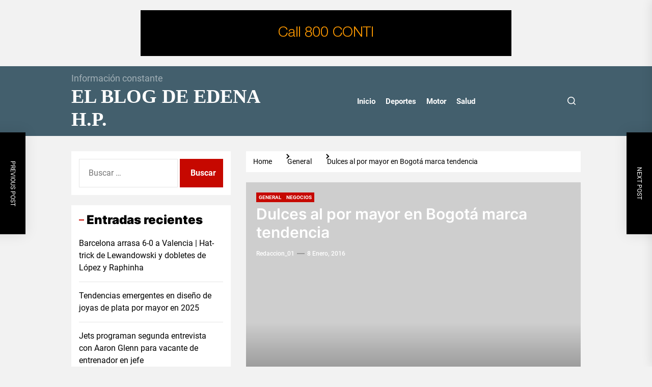

--- FILE ---
content_type: text/html; charset=UTF-8
request_url: https://www.edenahp.net/dulces-al-por-mayor-en-bogota-marca-tendencia/
body_size: 18940
content:
<!DOCTYPE html>
<html class="no-js" dir="ltr" lang="es" prefix="og: https://ogp.me/ns#">

<head>
    <meta charset="UTF-8">
    <meta name="viewport" content="width=device-width, initial-scale=1">
    <link rel="profile" href="https://gmpg.org/xfn/11">
    <title>Dulces al por mayor en Bogotá marca tendencia | El Blog de Edena H.P.</title>
	<style>img:is([sizes="auto" i], [sizes^="auto," i]) { contain-intrinsic-size: 3000px 1500px }</style>
	
		<!-- All in One SEO 4.9.0 - aioseo.com -->
	<meta name="description" content="La venta de dulces al por mayor Bogotá se ha vuelto una tendencia en Colombia, en buena parte, gracias a los canales de televisión en los cuales se han hecho más comunes los programas basados en la vida real" />
	<meta name="robots" content="max-image-preview:large" />
	<meta name="author" content="redaccion_01"/>
	<link rel="canonical" href="https://www.edenahp.net/dulces-al-por-mayor-en-bogota-marca-tendencia/" />
	<meta name="generator" content="All in One SEO (AIOSEO) 4.9.0" />
		<meta property="og:locale" content="es_ES" />
		<meta property="og:site_name" content="El Blog de Edena H.P. | Información constante" />
		<meta property="og:type" content="article" />
		<meta property="og:title" content="Dulces al por mayor en Bogotá marca tendencia | El Blog de Edena H.P." />
		<meta property="og:description" content="La venta de dulces al por mayor Bogotá se ha vuelto una tendencia en Colombia, en buena parte, gracias a los canales de televisión en los cuales se han hecho más comunes los programas basados en la vida real" />
		<meta property="og:url" content="https://www.edenahp.net/dulces-al-por-mayor-en-bogota-marca-tendencia/" />
		<meta property="article:published_time" content="2016-01-08T23:26:40+00:00" />
		<meta property="article:modified_time" content="2016-01-08T23:27:16+00:00" />
		<meta name="twitter:card" content="summary" />
		<meta name="twitter:title" content="Dulces al por mayor en Bogotá marca tendencia | El Blog de Edena H.P." />
		<meta name="twitter:description" content="La venta de dulces al por mayor Bogotá se ha vuelto una tendencia en Colombia, en buena parte, gracias a los canales de televisión en los cuales se han hecho más comunes los programas basados en la vida real" />
		<script type="application/ld+json" class="aioseo-schema">
			{"@context":"https:\/\/schema.org","@graph":[{"@type":"Article","@id":"https:\/\/www.edenahp.net\/dulces-al-por-mayor-en-bogota-marca-tendencia\/#article","name":"Dulces al por mayor en Bogot\u00e1 marca tendencia | El Blog de Edena H.P.","headline":"Dulces al por mayor en Bogot\u00e1 marca tendencia","author":{"@id":"https:\/\/www.edenahp.net\/author\/redaccion_01\/#author"},"publisher":{"@id":"https:\/\/www.edenahp.net\/#organization"},"image":{"@type":"ImageObject","url":"https:\/\/www.edenahp.net\/wp-content\/uploads\/2016\/01\/Dulces-al-por-mayor-Bogot\u00e1.jpg","@id":"https:\/\/www.edenahp.net\/dulces-al-por-mayor-en-bogota-marca-tendencia\/#articleImage","width":183,"height":275,"caption":"Dulces al por mayor Bogot\u00e1"},"datePublished":"2016-01-08T23:26:40+00:00","dateModified":"2016-01-08T23:27:16+00:00","inLanguage":"es-ES","mainEntityOfPage":{"@id":"https:\/\/www.edenahp.net\/dulces-al-por-mayor-en-bogota-marca-tendencia\/#webpage"},"isPartOf":{"@id":"https:\/\/www.edenahp.net\/dulces-al-por-mayor-en-bogota-marca-tendencia\/#webpage"},"articleSection":"General, Negocios, Dulces al por mayor Bogot\u00e1"},{"@type":"BreadcrumbList","@id":"https:\/\/www.edenahp.net\/dulces-al-por-mayor-en-bogota-marca-tendencia\/#breadcrumblist","itemListElement":[{"@type":"ListItem","@id":"https:\/\/www.edenahp.net#listItem","position":1,"name":"Home","item":"https:\/\/www.edenahp.net","nextItem":{"@type":"ListItem","@id":"https:\/\/www.edenahp.net\/category\/general\/#listItem","name":"General"}},{"@type":"ListItem","@id":"https:\/\/www.edenahp.net\/category\/general\/#listItem","position":2,"name":"General","item":"https:\/\/www.edenahp.net\/category\/general\/","nextItem":{"@type":"ListItem","@id":"https:\/\/www.edenahp.net\/dulces-al-por-mayor-en-bogota-marca-tendencia\/#listItem","name":"Dulces al por mayor en Bogot\u00e1 marca tendencia"},"previousItem":{"@type":"ListItem","@id":"https:\/\/www.edenahp.net#listItem","name":"Home"}},{"@type":"ListItem","@id":"https:\/\/www.edenahp.net\/dulces-al-por-mayor-en-bogota-marca-tendencia\/#listItem","position":3,"name":"Dulces al por mayor en Bogot\u00e1 marca tendencia","previousItem":{"@type":"ListItem","@id":"https:\/\/www.edenahp.net\/category\/general\/#listItem","name":"General"}}]},{"@type":"Organization","@id":"https:\/\/www.edenahp.net\/#organization","name":"El Blog de Edena H.P.","description":"Informaci\u00f3n constante","url":"https:\/\/www.edenahp.net\/"},{"@type":"Person","@id":"https:\/\/www.edenahp.net\/author\/redaccion_01\/#author","url":"https:\/\/www.edenahp.net\/author\/redaccion_01\/","name":"redaccion_01","image":{"@type":"ImageObject","@id":"https:\/\/www.edenahp.net\/dulces-al-por-mayor-en-bogota-marca-tendencia\/#authorImage","url":"https:\/\/secure.gravatar.com\/avatar\/7e5a5dbc6a08a2d4b9b05fa117978a020401f45e53c22b1e0c3cb60e040dd516?s=96&d=mm&r=g","width":96,"height":96,"caption":"redaccion_01"}},{"@type":"WebPage","@id":"https:\/\/www.edenahp.net\/dulces-al-por-mayor-en-bogota-marca-tendencia\/#webpage","url":"https:\/\/www.edenahp.net\/dulces-al-por-mayor-en-bogota-marca-tendencia\/","name":"Dulces al por mayor en Bogot\u00e1 marca tendencia | El Blog de Edena H.P.","description":"La venta de dulces al por mayor Bogot\u00e1 se ha vuelto una tendencia en Colombia, en buena parte, gracias a los canales de televisi\u00f3n en los cuales se han hecho m\u00e1s comunes los programas basados en la vida real","inLanguage":"es-ES","isPartOf":{"@id":"https:\/\/www.edenahp.net\/#website"},"breadcrumb":{"@id":"https:\/\/www.edenahp.net\/dulces-al-por-mayor-en-bogota-marca-tendencia\/#breadcrumblist"},"author":{"@id":"https:\/\/www.edenahp.net\/author\/redaccion_01\/#author"},"creator":{"@id":"https:\/\/www.edenahp.net\/author\/redaccion_01\/#author"},"datePublished":"2016-01-08T23:26:40+00:00","dateModified":"2016-01-08T23:27:16+00:00"},{"@type":"WebSite","@id":"https:\/\/www.edenahp.net\/#website","url":"https:\/\/www.edenahp.net\/","name":"El Blog de Edena H.P.","description":"Informaci\u00f3n constante","inLanguage":"es-ES","publisher":{"@id":"https:\/\/www.edenahp.net\/#organization"}}]}
		</script>
		<!-- All in One SEO -->

<link rel="alternate" type="application/rss+xml" title="El Blog de Edena H.P. &raquo; Feed" href="https://www.edenahp.net/feed/" />
<link rel="alternate" type="application/rss+xml" title="El Blog de Edena H.P. &raquo; Feed de los comentarios" href="https://www.edenahp.net/comments/feed/" />
<link rel="alternate" type="application/rss+xml" title="El Blog de Edena H.P. &raquo; Comentario Dulces al por mayor en Bogotá marca tendencia del feed" href="https://www.edenahp.net/dulces-al-por-mayor-en-bogota-marca-tendencia/feed/" />
<script>
window._wpemojiSettings = {"baseUrl":"https:\/\/s.w.org\/images\/core\/emoji\/16.0.1\/72x72\/","ext":".png","svgUrl":"https:\/\/s.w.org\/images\/core\/emoji\/16.0.1\/svg\/","svgExt":".svg","source":{"concatemoji":"https:\/\/www.edenahp.net\/wp-includes\/js\/wp-emoji-release.min.js?ver=6.8.3"}};
/*! This file is auto-generated */
!function(s,n){var o,i,e;function c(e){try{var t={supportTests:e,timestamp:(new Date).valueOf()};sessionStorage.setItem(o,JSON.stringify(t))}catch(e){}}function p(e,t,n){e.clearRect(0,0,e.canvas.width,e.canvas.height),e.fillText(t,0,0);var t=new Uint32Array(e.getImageData(0,0,e.canvas.width,e.canvas.height).data),a=(e.clearRect(0,0,e.canvas.width,e.canvas.height),e.fillText(n,0,0),new Uint32Array(e.getImageData(0,0,e.canvas.width,e.canvas.height).data));return t.every(function(e,t){return e===a[t]})}function u(e,t){e.clearRect(0,0,e.canvas.width,e.canvas.height),e.fillText(t,0,0);for(var n=e.getImageData(16,16,1,1),a=0;a<n.data.length;a++)if(0!==n.data[a])return!1;return!0}function f(e,t,n,a){switch(t){case"flag":return n(e,"\ud83c\udff3\ufe0f\u200d\u26a7\ufe0f","\ud83c\udff3\ufe0f\u200b\u26a7\ufe0f")?!1:!n(e,"\ud83c\udde8\ud83c\uddf6","\ud83c\udde8\u200b\ud83c\uddf6")&&!n(e,"\ud83c\udff4\udb40\udc67\udb40\udc62\udb40\udc65\udb40\udc6e\udb40\udc67\udb40\udc7f","\ud83c\udff4\u200b\udb40\udc67\u200b\udb40\udc62\u200b\udb40\udc65\u200b\udb40\udc6e\u200b\udb40\udc67\u200b\udb40\udc7f");case"emoji":return!a(e,"\ud83e\udedf")}return!1}function g(e,t,n,a){var r="undefined"!=typeof WorkerGlobalScope&&self instanceof WorkerGlobalScope?new OffscreenCanvas(300,150):s.createElement("canvas"),o=r.getContext("2d",{willReadFrequently:!0}),i=(o.textBaseline="top",o.font="600 32px Arial",{});return e.forEach(function(e){i[e]=t(o,e,n,a)}),i}function t(e){var t=s.createElement("script");t.src=e,t.defer=!0,s.head.appendChild(t)}"undefined"!=typeof Promise&&(o="wpEmojiSettingsSupports",i=["flag","emoji"],n.supports={everything:!0,everythingExceptFlag:!0},e=new Promise(function(e){s.addEventListener("DOMContentLoaded",e,{once:!0})}),new Promise(function(t){var n=function(){try{var e=JSON.parse(sessionStorage.getItem(o));if("object"==typeof e&&"number"==typeof e.timestamp&&(new Date).valueOf()<e.timestamp+604800&&"object"==typeof e.supportTests)return e.supportTests}catch(e){}return null}();if(!n){if("undefined"!=typeof Worker&&"undefined"!=typeof OffscreenCanvas&&"undefined"!=typeof URL&&URL.createObjectURL&&"undefined"!=typeof Blob)try{var e="postMessage("+g.toString()+"("+[JSON.stringify(i),f.toString(),p.toString(),u.toString()].join(",")+"));",a=new Blob([e],{type:"text/javascript"}),r=new Worker(URL.createObjectURL(a),{name:"wpTestEmojiSupports"});return void(r.onmessage=function(e){c(n=e.data),r.terminate(),t(n)})}catch(e){}c(n=g(i,f,p,u))}t(n)}).then(function(e){for(var t in e)n.supports[t]=e[t],n.supports.everything=n.supports.everything&&n.supports[t],"flag"!==t&&(n.supports.everythingExceptFlag=n.supports.everythingExceptFlag&&n.supports[t]);n.supports.everythingExceptFlag=n.supports.everythingExceptFlag&&!n.supports.flag,n.DOMReady=!1,n.readyCallback=function(){n.DOMReady=!0}}).then(function(){return e}).then(function(){var e;n.supports.everything||(n.readyCallback(),(e=n.source||{}).concatemoji?t(e.concatemoji):e.wpemoji&&e.twemoji&&(t(e.twemoji),t(e.wpemoji)))}))}((window,document),window._wpemojiSettings);
</script>
<style id='wp-emoji-styles-inline-css'>

	img.wp-smiley, img.emoji {
		display: inline !important;
		border: none !important;
		box-shadow: none !important;
		height: 1em !important;
		width: 1em !important;
		margin: 0 0.07em !important;
		vertical-align: -0.1em !important;
		background: none !important;
		padding: 0 !important;
	}
</style>
<link rel='stylesheet' id='wp-block-library-css' href='https://www.edenahp.net/wp-includes/css/dist/block-library/style.min.css?ver=6.8.3' media='all' />
<style id='wp-block-library-theme-inline-css'>
.wp-block-audio :where(figcaption){color:#555;font-size:13px;text-align:center}.is-dark-theme .wp-block-audio :where(figcaption){color:#ffffffa6}.wp-block-audio{margin:0 0 1em}.wp-block-code{border:1px solid #ccc;border-radius:4px;font-family:Menlo,Consolas,monaco,monospace;padding:.8em 1em}.wp-block-embed :where(figcaption){color:#555;font-size:13px;text-align:center}.is-dark-theme .wp-block-embed :where(figcaption){color:#ffffffa6}.wp-block-embed{margin:0 0 1em}.blocks-gallery-caption{color:#555;font-size:13px;text-align:center}.is-dark-theme .blocks-gallery-caption{color:#ffffffa6}:root :where(.wp-block-image figcaption){color:#555;font-size:13px;text-align:center}.is-dark-theme :root :where(.wp-block-image figcaption){color:#ffffffa6}.wp-block-image{margin:0 0 1em}.wp-block-pullquote{border-bottom:4px solid;border-top:4px solid;color:currentColor;margin-bottom:1.75em}.wp-block-pullquote cite,.wp-block-pullquote footer,.wp-block-pullquote__citation{color:currentColor;font-size:.8125em;font-style:normal;text-transform:uppercase}.wp-block-quote{border-left:.25em solid;margin:0 0 1.75em;padding-left:1em}.wp-block-quote cite,.wp-block-quote footer{color:currentColor;font-size:.8125em;font-style:normal;position:relative}.wp-block-quote:where(.has-text-align-right){border-left:none;border-right:.25em solid;padding-left:0;padding-right:1em}.wp-block-quote:where(.has-text-align-center){border:none;padding-left:0}.wp-block-quote.is-large,.wp-block-quote.is-style-large,.wp-block-quote:where(.is-style-plain){border:none}.wp-block-search .wp-block-search__label{font-weight:700}.wp-block-search__button{border:1px solid #ccc;padding:.375em .625em}:where(.wp-block-group.has-background){padding:1.25em 2.375em}.wp-block-separator.has-css-opacity{opacity:.4}.wp-block-separator{border:none;border-bottom:2px solid;margin-left:auto;margin-right:auto}.wp-block-separator.has-alpha-channel-opacity{opacity:1}.wp-block-separator:not(.is-style-wide):not(.is-style-dots){width:100px}.wp-block-separator.has-background:not(.is-style-dots){border-bottom:none;height:1px}.wp-block-separator.has-background:not(.is-style-wide):not(.is-style-dots){height:2px}.wp-block-table{margin:0 0 1em}.wp-block-table td,.wp-block-table th{word-break:normal}.wp-block-table :where(figcaption){color:#555;font-size:13px;text-align:center}.is-dark-theme .wp-block-table :where(figcaption){color:#ffffffa6}.wp-block-video :where(figcaption){color:#555;font-size:13px;text-align:center}.is-dark-theme .wp-block-video :where(figcaption){color:#ffffffa6}.wp-block-video{margin:0 0 1em}:root :where(.wp-block-template-part.has-background){margin-bottom:0;margin-top:0;padding:1.25em 2.375em}
</style>
<style id='classic-theme-styles-inline-css'>
/*! This file is auto-generated */
.wp-block-button__link{color:#fff;background-color:#32373c;border-radius:9999px;box-shadow:none;text-decoration:none;padding:calc(.667em + 2px) calc(1.333em + 2px);font-size:1.125em}.wp-block-file__button{background:#32373c;color:#fff;text-decoration:none}
</style>
<link rel='stylesheet' id='aioseo/css/src/vue/standalone/blocks/table-of-contents/global.scss-css' href='https://www.edenahp.net/wp-content/plugins/all-in-one-seo-pack/dist/Lite/assets/css/table-of-contents/global.e90f6d47.css?ver=4.9.0' media='all' />
<style id='global-styles-inline-css'>
:root{--wp--preset--aspect-ratio--square: 1;--wp--preset--aspect-ratio--4-3: 4/3;--wp--preset--aspect-ratio--3-4: 3/4;--wp--preset--aspect-ratio--3-2: 3/2;--wp--preset--aspect-ratio--2-3: 2/3;--wp--preset--aspect-ratio--16-9: 16/9;--wp--preset--aspect-ratio--9-16: 9/16;--wp--preset--color--black: #000000;--wp--preset--color--cyan-bluish-gray: #abb8c3;--wp--preset--color--white: #ffffff;--wp--preset--color--pale-pink: #f78da7;--wp--preset--color--vivid-red: #cf2e2e;--wp--preset--color--luminous-vivid-orange: #ff6900;--wp--preset--color--luminous-vivid-amber: #fcb900;--wp--preset--color--light-green-cyan: #7bdcb5;--wp--preset--color--vivid-green-cyan: #00d084;--wp--preset--color--pale-cyan-blue: #8ed1fc;--wp--preset--color--vivid-cyan-blue: #0693e3;--wp--preset--color--vivid-purple: #9b51e0;--wp--preset--gradient--vivid-cyan-blue-to-vivid-purple: linear-gradient(135deg,rgba(6,147,227,1) 0%,rgb(155,81,224) 100%);--wp--preset--gradient--light-green-cyan-to-vivid-green-cyan: linear-gradient(135deg,rgb(122,220,180) 0%,rgb(0,208,130) 100%);--wp--preset--gradient--luminous-vivid-amber-to-luminous-vivid-orange: linear-gradient(135deg,rgba(252,185,0,1) 0%,rgba(255,105,0,1) 100%);--wp--preset--gradient--luminous-vivid-orange-to-vivid-red: linear-gradient(135deg,rgba(255,105,0,1) 0%,rgb(207,46,46) 100%);--wp--preset--gradient--very-light-gray-to-cyan-bluish-gray: linear-gradient(135deg,rgb(238,238,238) 0%,rgb(169,184,195) 100%);--wp--preset--gradient--cool-to-warm-spectrum: linear-gradient(135deg,rgb(74,234,220) 0%,rgb(151,120,209) 20%,rgb(207,42,186) 40%,rgb(238,44,130) 60%,rgb(251,105,98) 80%,rgb(254,248,76) 100%);--wp--preset--gradient--blush-light-purple: linear-gradient(135deg,rgb(255,206,236) 0%,rgb(152,150,240) 100%);--wp--preset--gradient--blush-bordeaux: linear-gradient(135deg,rgb(254,205,165) 0%,rgb(254,45,45) 50%,rgb(107,0,62) 100%);--wp--preset--gradient--luminous-dusk: linear-gradient(135deg,rgb(255,203,112) 0%,rgb(199,81,192) 50%,rgb(65,88,208) 100%);--wp--preset--gradient--pale-ocean: linear-gradient(135deg,rgb(255,245,203) 0%,rgb(182,227,212) 50%,rgb(51,167,181) 100%);--wp--preset--gradient--electric-grass: linear-gradient(135deg,rgb(202,248,128) 0%,rgb(113,206,126) 100%);--wp--preset--gradient--midnight: linear-gradient(135deg,rgb(2,3,129) 0%,rgb(40,116,252) 100%);--wp--preset--font-size--small: 13px;--wp--preset--font-size--medium: 20px;--wp--preset--font-size--large: 36px;--wp--preset--font-size--x-large: 42px;--wp--preset--spacing--20: 0.44rem;--wp--preset--spacing--30: 0.67rem;--wp--preset--spacing--40: 1rem;--wp--preset--spacing--50: 1.5rem;--wp--preset--spacing--60: 2.25rem;--wp--preset--spacing--70: 3.38rem;--wp--preset--spacing--80: 5.06rem;--wp--preset--shadow--natural: 6px 6px 9px rgba(0, 0, 0, 0.2);--wp--preset--shadow--deep: 12px 12px 50px rgba(0, 0, 0, 0.4);--wp--preset--shadow--sharp: 6px 6px 0px rgba(0, 0, 0, 0.2);--wp--preset--shadow--outlined: 6px 6px 0px -3px rgba(255, 255, 255, 1), 6px 6px rgba(0, 0, 0, 1);--wp--preset--shadow--crisp: 6px 6px 0px rgba(0, 0, 0, 1);}:where(.is-layout-flex){gap: 0.5em;}:where(.is-layout-grid){gap: 0.5em;}body .is-layout-flex{display: flex;}.is-layout-flex{flex-wrap: wrap;align-items: center;}.is-layout-flex > :is(*, div){margin: 0;}body .is-layout-grid{display: grid;}.is-layout-grid > :is(*, div){margin: 0;}:where(.wp-block-columns.is-layout-flex){gap: 2em;}:where(.wp-block-columns.is-layout-grid){gap: 2em;}:where(.wp-block-post-template.is-layout-flex){gap: 1.25em;}:where(.wp-block-post-template.is-layout-grid){gap: 1.25em;}.has-black-color{color: var(--wp--preset--color--black) !important;}.has-cyan-bluish-gray-color{color: var(--wp--preset--color--cyan-bluish-gray) !important;}.has-white-color{color: var(--wp--preset--color--white) !important;}.has-pale-pink-color{color: var(--wp--preset--color--pale-pink) !important;}.has-vivid-red-color{color: var(--wp--preset--color--vivid-red) !important;}.has-luminous-vivid-orange-color{color: var(--wp--preset--color--luminous-vivid-orange) !important;}.has-luminous-vivid-amber-color{color: var(--wp--preset--color--luminous-vivid-amber) !important;}.has-light-green-cyan-color{color: var(--wp--preset--color--light-green-cyan) !important;}.has-vivid-green-cyan-color{color: var(--wp--preset--color--vivid-green-cyan) !important;}.has-pale-cyan-blue-color{color: var(--wp--preset--color--pale-cyan-blue) !important;}.has-vivid-cyan-blue-color{color: var(--wp--preset--color--vivid-cyan-blue) !important;}.has-vivid-purple-color{color: var(--wp--preset--color--vivid-purple) !important;}.has-black-background-color{background-color: var(--wp--preset--color--black) !important;}.has-cyan-bluish-gray-background-color{background-color: var(--wp--preset--color--cyan-bluish-gray) !important;}.has-white-background-color{background-color: var(--wp--preset--color--white) !important;}.has-pale-pink-background-color{background-color: var(--wp--preset--color--pale-pink) !important;}.has-vivid-red-background-color{background-color: var(--wp--preset--color--vivid-red) !important;}.has-luminous-vivid-orange-background-color{background-color: var(--wp--preset--color--luminous-vivid-orange) !important;}.has-luminous-vivid-amber-background-color{background-color: var(--wp--preset--color--luminous-vivid-amber) !important;}.has-light-green-cyan-background-color{background-color: var(--wp--preset--color--light-green-cyan) !important;}.has-vivid-green-cyan-background-color{background-color: var(--wp--preset--color--vivid-green-cyan) !important;}.has-pale-cyan-blue-background-color{background-color: var(--wp--preset--color--pale-cyan-blue) !important;}.has-vivid-cyan-blue-background-color{background-color: var(--wp--preset--color--vivid-cyan-blue) !important;}.has-vivid-purple-background-color{background-color: var(--wp--preset--color--vivid-purple) !important;}.has-black-border-color{border-color: var(--wp--preset--color--black) !important;}.has-cyan-bluish-gray-border-color{border-color: var(--wp--preset--color--cyan-bluish-gray) !important;}.has-white-border-color{border-color: var(--wp--preset--color--white) !important;}.has-pale-pink-border-color{border-color: var(--wp--preset--color--pale-pink) !important;}.has-vivid-red-border-color{border-color: var(--wp--preset--color--vivid-red) !important;}.has-luminous-vivid-orange-border-color{border-color: var(--wp--preset--color--luminous-vivid-orange) !important;}.has-luminous-vivid-amber-border-color{border-color: var(--wp--preset--color--luminous-vivid-amber) !important;}.has-light-green-cyan-border-color{border-color: var(--wp--preset--color--light-green-cyan) !important;}.has-vivid-green-cyan-border-color{border-color: var(--wp--preset--color--vivid-green-cyan) !important;}.has-pale-cyan-blue-border-color{border-color: var(--wp--preset--color--pale-cyan-blue) !important;}.has-vivid-cyan-blue-border-color{border-color: var(--wp--preset--color--vivid-cyan-blue) !important;}.has-vivid-purple-border-color{border-color: var(--wp--preset--color--vivid-purple) !important;}.has-vivid-cyan-blue-to-vivid-purple-gradient-background{background: var(--wp--preset--gradient--vivid-cyan-blue-to-vivid-purple) !important;}.has-light-green-cyan-to-vivid-green-cyan-gradient-background{background: var(--wp--preset--gradient--light-green-cyan-to-vivid-green-cyan) !important;}.has-luminous-vivid-amber-to-luminous-vivid-orange-gradient-background{background: var(--wp--preset--gradient--luminous-vivid-amber-to-luminous-vivid-orange) !important;}.has-luminous-vivid-orange-to-vivid-red-gradient-background{background: var(--wp--preset--gradient--luminous-vivid-orange-to-vivid-red) !important;}.has-very-light-gray-to-cyan-bluish-gray-gradient-background{background: var(--wp--preset--gradient--very-light-gray-to-cyan-bluish-gray) !important;}.has-cool-to-warm-spectrum-gradient-background{background: var(--wp--preset--gradient--cool-to-warm-spectrum) !important;}.has-blush-light-purple-gradient-background{background: var(--wp--preset--gradient--blush-light-purple) !important;}.has-blush-bordeaux-gradient-background{background: var(--wp--preset--gradient--blush-bordeaux) !important;}.has-luminous-dusk-gradient-background{background: var(--wp--preset--gradient--luminous-dusk) !important;}.has-pale-ocean-gradient-background{background: var(--wp--preset--gradient--pale-ocean) !important;}.has-electric-grass-gradient-background{background: var(--wp--preset--gradient--electric-grass) !important;}.has-midnight-gradient-background{background: var(--wp--preset--gradient--midnight) !important;}.has-small-font-size{font-size: var(--wp--preset--font-size--small) !important;}.has-medium-font-size{font-size: var(--wp--preset--font-size--medium) !important;}.has-large-font-size{font-size: var(--wp--preset--font-size--large) !important;}.has-x-large-font-size{font-size: var(--wp--preset--font-size--x-large) !important;}
:where(.wp-block-post-template.is-layout-flex){gap: 1.25em;}:where(.wp-block-post-template.is-layout-grid){gap: 1.25em;}
:where(.wp-block-columns.is-layout-flex){gap: 2em;}:where(.wp-block-columns.is-layout-grid){gap: 2em;}
:root :where(.wp-block-pullquote){font-size: 1.5em;line-height: 1.6;}
</style>
<link rel='stylesheet' id='bigbulletin-google-fonts-css' href='https://www.edenahp.net/wp-content/fonts/ec23d513b22bed79b458424edf0767fa.css?ver=1.1.1' media='all' />
<link rel='stylesheet' id='sidr-nav-css' href='https://www.edenahp.net/wp-content/themes/bigbulletin/assets/lib/sidr/css/jquery.sidr.dark.css?ver=6.8.3' media='all' />
<link rel='stylesheet' id='slick-css' href='https://www.edenahp.net/wp-content/themes/bigbulletin/assets/lib/slick/css/slick.min.css?ver=6.8.3' media='all' />
<link rel='stylesheet' id='bigbulletin-style-css' href='https://www.edenahp.net/wp-content/themes/bigbulletin/style.css?ver=1.1.1' media='all' />
<script src="https://www.edenahp.net/wp-includes/js/jquery/jquery.min.js?ver=3.7.1" id="jquery-core-js"></script>
<script src="https://www.edenahp.net/wp-includes/js/jquery/jquery-migrate.min.js?ver=3.4.1" id="jquery-migrate-js"></script>
<link rel="https://api.w.org/" href="https://www.edenahp.net/wp-json/" /><link rel="alternate" title="JSON" type="application/json" href="https://www.edenahp.net/wp-json/wp/v2/posts/125" /><link rel="EditURI" type="application/rsd+xml" title="RSD" href="https://www.edenahp.net/xmlrpc.php?rsd" />
<meta name="generator" content="WordPress 6.8.3" />
<link rel='shortlink' href='https://www.edenahp.net/?p=125' />
<link rel="alternate" title="oEmbed (JSON)" type="application/json+oembed" href="https://www.edenahp.net/wp-json/oembed/1.0/embed?url=https%3A%2F%2Fwww.edenahp.net%2Fdulces-al-por-mayor-en-bogota-marca-tendencia%2F" />
<link rel="alternate" title="oEmbed (XML)" type="text/xml+oembed" href="https://www.edenahp.net/wp-json/oembed/1.0/embed?url=https%3A%2F%2Fwww.edenahp.net%2Fdulces-al-por-mayor-en-bogota-marca-tendencia%2F&#038;format=xml" />
<style type="text/css">
	.addw2p {
		list-style-type: none;
		list-style-image: none;
	}
</style>

		<script>document.documentElement.className = document.documentElement.className.replace( 'no-js', 'js' );</script>
	
	<style type='text/css' media='all'>
    .site-logo .custom-logo-link{
        max-width:  300px;
    }

    @media (min-width: 1200px) {
    .header-titles .site-title,
    .header-titles .custom-logo-name{
    font-size: 38px;
    }
    }

    body, input, select, optgroup, textarea{
    color: #404040;
    }

    a,
    .widget-title,
    .block-title-wrapper .block-title{
    color: #000000;
    }

    .theme-block,
    .header-navbar,
    .megamenu-recent-article,
    .posts-navigation,
    .post-navigation{
    border-color: rgba(0,0,0,0.1);
    }

    .megamenu-recent-article,
    .widget_recent_entries ul li,
    .widget_categories ul li,
    .widget_pages ul li,
    .widget_archive ul li,
    .widget_meta ul li,
    .widget_recent_comments ul li,
    .widget_block .wp-block-latest-posts li,
    .widget_block .wp-block-categories li,
    .widget_block .wp-block-archives li,
    .widget_block .wp-block-latest-comments li{
    border-bottom-color: rgba(0,0,0,0.1);
    }
    .theme-svg-seperator{
    color: rgba(0,0,0,0.2);
    }
    </style>		<style id="wp-custom-css">
			.theme-news-ticker .ticker-item-panel {
    display: none;
}

.header-mainbar {
    background: #435f6d;
}

#site-footer {
    background: #2a3940;
}		</style>
		</head>

<body data-rsssl=1 class="wp-singular post-template-default single single-post postid-125 single-format-standard wp-embed-responsive wp-theme-bigbulletin left-sidebar twp-single-grid">


<div id="page" class="hfeed site">
    <a class="skip-link screen-reader-text" href="#content">Skip to the content</a>
    
            <div class="theme-header-ads">
                <div class="wrapper">
                                            <a target="_blank" href="">
                            <img src="https://www.edenahp.net/wp-content/uploads/2022/07/Conti-728x90-banner-ad-REV.gif"
                                 title="Header AD Image"
                                 alt="Header AD Image"/>
                        </a>
                                    </div>
            </div>

            
    
<header id="site-header" class="theme-header " role="banner">
    
    <div class="header-mainbar " >

        <div class="wrapper header-wrapper">
            <div class="header-item header-item-left">
                <div class="header-titles">
                    <div class="site-description"><span>Información constante</span></div><!-- .site-description --><div class="site-title"><a href="https://www.edenahp.net/" class="custom-logo-name">El Blog de Edena H.P.</a></div>                </div>
            </div>

            <div class="header-item header-item-center">
                <div class="site-navigation">
                    <nav class="primary-menu-wrapper" aria-label="Horizontal"
                         role="navigation">
                        <ul class="primary-menu theme-menu">
                            <li id=menu-item-1801 class="menu-item menu-item-type-custom menu-item-object-custom menu-item-home menu-item-1801"><a href="https://www.edenahp.net">Inicio</a></li><li id=menu-item-1805 class="menu-item menu-item-type-taxonomy menu-item-object-category menu-item-1805"><a href="https://www.edenahp.net/category/deportes/">Deportes</a></li><li id=menu-item-1803 class="menu-item menu-item-type-taxonomy menu-item-object-category menu-item-1803"><a href="https://www.edenahp.net/category/motor/">Motor</a></li><li id=menu-item-1804 class="menu-item menu-item-type-taxonomy menu-item-object-category menu-item-1804"><a href="https://www.edenahp.net/category/salud/">Salud</a></li>                        </ul>
                    </nav>
                </div>

            </div>

            <div class="header-item header-item-right">
                
                        <div class="navbar-controls hide-no-js">

            <button type="button" class="navbar-control navbar-control-offcanvas">
                <span class="navbar-control-trigger" tabindex="-1">
                    <span class="navbar-control-info">
                        <span class="navbar-control-label">
                            Menu                        </span>
                        <span class="navbar-control-icon">
                            <svg class="svg-icon" aria-hidden="true" role="img" focusable="false" xmlns="http://www.w3.org/2000/svg" width="20" height="20" viewBox="0 0 20 20"><path fill="currentColor" d="M1 3v2h18V3zm0 8h18V9H1zm0 6h18v-2H1z" /></svg>                        </span>
                    </span>
                </span>
            </button>

            <button type="button" class="navbar-control navbar-control-search">
                <span class="navbar-control-trigger" tabindex="-1">
                    <span>
                        <svg class="svg-icon" aria-hidden="true" role="img" focusable="false" xmlns="http://www.w3.org/2000/svg" width="16" height="16" viewBox="0 0 20 20"><path fill="currentColor" d="M1148.0319,95.6176858 L1151.70711,99.2928932 C1152.09763,99.6834175 1152.09763,100.316582 1151.70711,100.707107 C1151.31658,101.097631 1150.68342,101.097631 1150.29289,100.707107 L1146.61769,97.0318993 C1145.07801,98.2635271 1143.12501,99 1141,99 C1136.02944,99 1132,94.9705627 1132,90 C1132,85.0294372 1136.02944,81 1141,81 C1145.97056,81 1150,85.0294372 1150,90 C1150,92.1250137 1149.26353,94.078015 1148.0319,95.6176858 Z M1146.04139,94.8563911 C1147.25418,93.5976949 1148,91.8859456 1148,90 C1148,86.1340067 1144.86599,83 1141,83 C1137.13401,83 1134,86.1340067 1134,90 C1134,93.8659933 1137.13401,97 1141,97 C1142.88595,97 1144.59769,96.2541764 1145.85639,95.0413859 C1145.88271,95.0071586 1145.91154,94.9742441 1145.94289,94.9428932 C1145.97424,94.9115423 1146.00716,94.8827083 1146.04139,94.8563911 Z" transform="translate(-1132 -81)" /></svg>                    </span>
                    <span>
                                            </span>
                </span>
            </button>

            
        </div>

                    </div>

        </div>
        
            <div class="trending-news-main-wrap">
                <div class="wrapper">
                    <div class="column-row">

                        <a href="javascript:void(0)" class="bigbulletin-skip-link-start"></a>

                        <div class="column column-12">
                            <button type="button" id="trending-collapse">
                                <svg class="svg-icon" aria-hidden="true" role="img" focusable="false" xmlns="http://www.w3.org/2000/svg" width="16" height="16" viewBox="0 0 16 16"><polygon fill="currentColor" fill-rule="evenodd" points="6.852 7.649 .399 1.195 1.445 .149 7.899 6.602 14.352 .149 15.399 1.195 8.945 7.649 15.399 14.102 14.352 15.149 7.899 8.695 1.445 15.149 .399 14.102" /></svg>                            </button>
                        </div>

                                                    <div class="column column-4 column-sm-6 column-xs-12">

                                <article id="theme-post-2283" class="news-article mb-20 post-2283 post type-post status-publish format-standard has-post-thumbnail hentry category-deportes">
                                    <div class="column-row column-row-small">

                                        
                                            <div class="column column-4">

                                                <div class="data-bg data-bg-thumbnail"
                                                     data-background="https://www.edenahp.net/wp-content/uploads/2025/09/FCB.svg_-150x150.png">

                                                    <a class="img-link" href="https://www.edenahp.net/barcelona-arrasa-6-0-a-valencia-hat-trick-de-lewandowski-y-dobletes-de-lopez-y-raphinha/"
                                                       tabindex="0"></a>

                                                </div>

                                            </div>

                                        
                                        <div class="column column-8">
                                            <div class="article-content">

                                                <h3 class="entry-title entry-title-small">
                                                    <a href="https://www.edenahp.net/barcelona-arrasa-6-0-a-valencia-hat-trick-de-lewandowski-y-dobletes-de-lopez-y-raphinha/" tabindex="0" rel="bookmark"
                                                       title="Barcelona arrasa 6-0 a Valencia | Hat-trick de Lewandowski y dobletes de López y Raphinha">Barcelona arrasa 6-0 a Valencia | Hat-trick de Lewandowski y dobletes de López y Raphinha</a>
                                                </h3>

                                                <div class="entry-meta">
                                                    <div class="entry-meta-item entry-meta-date"><span class="entry-meta-icon calendar-icon"> <svg class="svg-icon" aria-hidden="true" role="img" focusable="false" xmlns="http://www.w3.org/2000/svg" width="20" height="20" viewBox="0 0 20 20"><path fill="currentColor" d="M4.60069444,4.09375 L3.25,4.09375 C2.47334957,4.09375 1.84375,4.72334957 1.84375,5.5 L1.84375,7.26736111 L16.15625,7.26736111 L16.15625,5.5 C16.15625,4.72334957 15.5266504,4.09375 14.75,4.09375 L13.3993056,4.09375 L13.3993056,4.55555556 C13.3993056,5.02154581 13.0215458,5.39930556 12.5555556,5.39930556 C12.0895653,5.39930556 11.7118056,5.02154581 11.7118056,4.55555556 L11.7118056,4.09375 L6.28819444,4.09375 L6.28819444,4.55555556 C6.28819444,5.02154581 5.9104347,5.39930556 5.44444444,5.39930556 C4.97845419,5.39930556 4.60069444,5.02154581 4.60069444,4.55555556 L4.60069444,4.09375 Z M6.28819444,2.40625 L11.7118056,2.40625 L11.7118056,1 C11.7118056,0.534009742 12.0895653,0.15625 12.5555556,0.15625 C13.0215458,0.15625 13.3993056,0.534009742 13.3993056,1 L13.3993056,2.40625 L14.75,2.40625 C16.4586309,2.40625 17.84375,3.79136906 17.84375,5.5 L17.84375,15.875 C17.84375,17.5836309 16.4586309,18.96875 14.75,18.96875 L3.25,18.96875 C1.54136906,18.96875 0.15625,17.5836309 0.15625,15.875 L0.15625,5.5 C0.15625,3.79136906 1.54136906,2.40625 3.25,2.40625 L4.60069444,2.40625 L4.60069444,1 C4.60069444,0.534009742 4.97845419,0.15625 5.44444444,0.15625 C5.9104347,0.15625 6.28819444,0.534009742 6.28819444,1 L6.28819444,2.40625 Z M1.84375,8.95486111 L1.84375,15.875 C1.84375,16.6516504 2.47334957,17.28125 3.25,17.28125 L14.75,17.28125 C15.5266504,17.28125 16.15625,16.6516504 16.15625,15.875 L16.15625,8.95486111 L1.84375,8.95486111 Z" /></svg></span><a href="https://www.edenahp.net/2025/09/21/" rel="bookmark"><time class="entry-date published" datetime="2025-09-21T13:01:50+00:00">21 septiembre, 2025</time><time class="updated" datetime="2025-09-27T13:04:28+00:00">27 septiembre, 2025</time></a></div>                                                </div>

                                            </div>
                                        </div>

                                    </div>
                                </article>
                            </div>
                                                        <div class="column column-4 column-sm-6 column-xs-12">

                                <article id="theme-post-2253" class="news-article mb-20 post-2253 post type-post status-publish format-standard has-post-thumbnail hentry category-general category-tiendas-online">
                                    <div class="column-row column-row-small">

                                        
                                            <div class="column column-4">

                                                <div class="data-bg data-bg-thumbnail"
                                                     data-background="https://www.edenahp.net/wp-content/uploads/2025/05/joya-150x150.webp">

                                                    <a class="img-link" href="https://www.edenahp.net/tendencias-emergentes-en-diseno-de-joyas-de-plata-por-mayor-en-2025/"
                                                       tabindex="0"></a>

                                                </div>

                                            </div>

                                        
                                        <div class="column column-8">
                                            <div class="article-content">

                                                <h3 class="entry-title entry-title-small">
                                                    <a href="https://www.edenahp.net/tendencias-emergentes-en-diseno-de-joyas-de-plata-por-mayor-en-2025/" tabindex="0" rel="bookmark"
                                                       title="Tendencias emergentes en diseño de joyas de plata por mayor en 2025">Tendencias emergentes en diseño de joyas de plata por mayor en 2025</a>
                                                </h3>

                                                <div class="entry-meta">
                                                    <div class="entry-meta-item entry-meta-date"><span class="entry-meta-icon calendar-icon"> <svg class="svg-icon" aria-hidden="true" role="img" focusable="false" xmlns="http://www.w3.org/2000/svg" width="20" height="20" viewBox="0 0 20 20"><path fill="currentColor" d="M4.60069444,4.09375 L3.25,4.09375 C2.47334957,4.09375 1.84375,4.72334957 1.84375,5.5 L1.84375,7.26736111 L16.15625,7.26736111 L16.15625,5.5 C16.15625,4.72334957 15.5266504,4.09375 14.75,4.09375 L13.3993056,4.09375 L13.3993056,4.55555556 C13.3993056,5.02154581 13.0215458,5.39930556 12.5555556,5.39930556 C12.0895653,5.39930556 11.7118056,5.02154581 11.7118056,4.55555556 L11.7118056,4.09375 L6.28819444,4.09375 L6.28819444,4.55555556 C6.28819444,5.02154581 5.9104347,5.39930556 5.44444444,5.39930556 C4.97845419,5.39930556 4.60069444,5.02154581 4.60069444,4.55555556 L4.60069444,4.09375 Z M6.28819444,2.40625 L11.7118056,2.40625 L11.7118056,1 C11.7118056,0.534009742 12.0895653,0.15625 12.5555556,0.15625 C13.0215458,0.15625 13.3993056,0.534009742 13.3993056,1 L13.3993056,2.40625 L14.75,2.40625 C16.4586309,2.40625 17.84375,3.79136906 17.84375,5.5 L17.84375,15.875 C17.84375,17.5836309 16.4586309,18.96875 14.75,18.96875 L3.25,18.96875 C1.54136906,18.96875 0.15625,17.5836309 0.15625,15.875 L0.15625,5.5 C0.15625,3.79136906 1.54136906,2.40625 3.25,2.40625 L4.60069444,2.40625 L4.60069444,1 C4.60069444,0.534009742 4.97845419,0.15625 5.44444444,0.15625 C5.9104347,0.15625 6.28819444,0.534009742 6.28819444,1 L6.28819444,2.40625 Z M1.84375,8.95486111 L1.84375,15.875 C1.84375,16.6516504 2.47334957,17.28125 3.25,17.28125 L14.75,17.28125 C15.5266504,17.28125 16.15625,16.6516504 16.15625,15.875 L16.15625,8.95486111 L1.84375,8.95486111 Z" /></svg></span><a href="https://www.edenahp.net/2025/05/07/" rel="bookmark"><time class="entry-date published" datetime="2025-05-07T20:09:52+00:00">7 mayo, 2025</time><time class="updated" datetime="2025-05-07T20:09:55+00:00">7 mayo, 2025</time></a></div>                                                </div>

                                            </div>
                                        </div>

                                    </div>
                                </article>
                            </div>
                                                        <div class="column column-4 column-sm-6 column-xs-12">

                                <article id="theme-post-2225" class="news-article mb-20 post-2225 post type-post status-publish format-standard has-post-thumbnail hentry category-deportes">
                                    <div class="column-row column-row-small">

                                        
                                            <div class="column column-4">

                                                <div class="data-bg data-bg-thumbnail"
                                                     data-background="https://www.edenahp.net/wp-content/uploads/2025/01/New_York_Jets_2024.svg_-150x150.png">

                                                    <a class="img-link" href="https://www.edenahp.net/jets-programan-segunda-entrevista-con-aaron-glenn-para-vacante-de-entrenador-en-jefe/"
                                                       tabindex="0"></a>

                                                </div>

                                            </div>

                                        
                                        <div class="column column-8">
                                            <div class="article-content">

                                                <h3 class="entry-title entry-title-small">
                                                    <a href="https://www.edenahp.net/jets-programan-segunda-entrevista-con-aaron-glenn-para-vacante-de-entrenador-en-jefe/" tabindex="0" rel="bookmark"
                                                       title="Jets programan segunda entrevista con Aaron Glenn para vacante de entrenador en jefe">Jets programan segunda entrevista con Aaron Glenn para vacante de entrenador en jefe</a>
                                                </h3>

                                                <div class="entry-meta">
                                                    <div class="entry-meta-item entry-meta-date"><span class="entry-meta-icon calendar-icon"> <svg class="svg-icon" aria-hidden="true" role="img" focusable="false" xmlns="http://www.w3.org/2000/svg" width="20" height="20" viewBox="0 0 20 20"><path fill="currentColor" d="M4.60069444,4.09375 L3.25,4.09375 C2.47334957,4.09375 1.84375,4.72334957 1.84375,5.5 L1.84375,7.26736111 L16.15625,7.26736111 L16.15625,5.5 C16.15625,4.72334957 15.5266504,4.09375 14.75,4.09375 L13.3993056,4.09375 L13.3993056,4.55555556 C13.3993056,5.02154581 13.0215458,5.39930556 12.5555556,5.39930556 C12.0895653,5.39930556 11.7118056,5.02154581 11.7118056,4.55555556 L11.7118056,4.09375 L6.28819444,4.09375 L6.28819444,4.55555556 C6.28819444,5.02154581 5.9104347,5.39930556 5.44444444,5.39930556 C4.97845419,5.39930556 4.60069444,5.02154581 4.60069444,4.55555556 L4.60069444,4.09375 Z M6.28819444,2.40625 L11.7118056,2.40625 L11.7118056,1 C11.7118056,0.534009742 12.0895653,0.15625 12.5555556,0.15625 C13.0215458,0.15625 13.3993056,0.534009742 13.3993056,1 L13.3993056,2.40625 L14.75,2.40625 C16.4586309,2.40625 17.84375,3.79136906 17.84375,5.5 L17.84375,15.875 C17.84375,17.5836309 16.4586309,18.96875 14.75,18.96875 L3.25,18.96875 C1.54136906,18.96875 0.15625,17.5836309 0.15625,15.875 L0.15625,5.5 C0.15625,3.79136906 1.54136906,2.40625 3.25,2.40625 L4.60069444,2.40625 L4.60069444,1 C4.60069444,0.534009742 4.97845419,0.15625 5.44444444,0.15625 C5.9104347,0.15625 6.28819444,0.534009742 6.28819444,1 L6.28819444,2.40625 Z M1.84375,8.95486111 L1.84375,15.875 C1.84375,16.6516504 2.47334957,17.28125 3.25,17.28125 L14.75,17.28125 C15.5266504,17.28125 16.15625,16.6516504 16.15625,15.875 L16.15625,8.95486111 L1.84375,8.95486111 Z" /></svg></span><a href="https://www.edenahp.net/2025/01/23/" rel="bookmark"><time class="entry-date published" datetime="2025-01-23T19:26:55+00:00">23 enero, 2025</time><time class="updated" datetime="2025-01-23T19:26:57+00:00">23 enero, 2025</time></a></div>                                                </div>

                                            </div>
                                        </div>

                                    </div>
                                </article>
                            </div>
                                                        <div class="column column-4 column-sm-6 column-xs-12">

                                <article id="theme-post-2196" class="news-article mb-20 post-2196 post type-post status-publish format-standard has-post-thumbnail hentry category-salud">
                                    <div class="column-row column-row-small">

                                        
                                            <div class="column column-4">

                                                <div class="data-bg data-bg-thumbnail"
                                                     data-background="https://www.edenahp.net/wp-content/uploads/2024/10/mobiliario-hospitales-150x150.jpg">

                                                    <a class="img-link" href="https://www.edenahp.net/mobiliario-hospitalario-elementos-clave-y-su-importancia-en-la-atencion-de-la-salud/"
                                                       tabindex="0"></a>

                                                </div>

                                            </div>

                                        
                                        <div class="column column-8">
                                            <div class="article-content">

                                                <h3 class="entry-title entry-title-small">
                                                    <a href="https://www.edenahp.net/mobiliario-hospitalario-elementos-clave-y-su-importancia-en-la-atencion-de-la-salud/" tabindex="0" rel="bookmark"
                                                       title="Mobiliario Hospitalario: Elementos Clave y su Importancia en la Atención de la Salud">Mobiliario Hospitalario: Elementos Clave y su Importancia en la Atención de la Salud</a>
                                                </h3>

                                                <div class="entry-meta">
                                                    <div class="entry-meta-item entry-meta-date"><span class="entry-meta-icon calendar-icon"> <svg class="svg-icon" aria-hidden="true" role="img" focusable="false" xmlns="http://www.w3.org/2000/svg" width="20" height="20" viewBox="0 0 20 20"><path fill="currentColor" d="M4.60069444,4.09375 L3.25,4.09375 C2.47334957,4.09375 1.84375,4.72334957 1.84375,5.5 L1.84375,7.26736111 L16.15625,7.26736111 L16.15625,5.5 C16.15625,4.72334957 15.5266504,4.09375 14.75,4.09375 L13.3993056,4.09375 L13.3993056,4.55555556 C13.3993056,5.02154581 13.0215458,5.39930556 12.5555556,5.39930556 C12.0895653,5.39930556 11.7118056,5.02154581 11.7118056,4.55555556 L11.7118056,4.09375 L6.28819444,4.09375 L6.28819444,4.55555556 C6.28819444,5.02154581 5.9104347,5.39930556 5.44444444,5.39930556 C4.97845419,5.39930556 4.60069444,5.02154581 4.60069444,4.55555556 L4.60069444,4.09375 Z M6.28819444,2.40625 L11.7118056,2.40625 L11.7118056,1 C11.7118056,0.534009742 12.0895653,0.15625 12.5555556,0.15625 C13.0215458,0.15625 13.3993056,0.534009742 13.3993056,1 L13.3993056,2.40625 L14.75,2.40625 C16.4586309,2.40625 17.84375,3.79136906 17.84375,5.5 L17.84375,15.875 C17.84375,17.5836309 16.4586309,18.96875 14.75,18.96875 L3.25,18.96875 C1.54136906,18.96875 0.15625,17.5836309 0.15625,15.875 L0.15625,5.5 C0.15625,3.79136906 1.54136906,2.40625 3.25,2.40625 L4.60069444,2.40625 L4.60069444,1 C4.60069444,0.534009742 4.97845419,0.15625 5.44444444,0.15625 C5.9104347,0.15625 6.28819444,0.534009742 6.28819444,1 L6.28819444,2.40625 Z M1.84375,8.95486111 L1.84375,15.875 C1.84375,16.6516504 2.47334957,17.28125 3.25,17.28125 L14.75,17.28125 C15.5266504,17.28125 16.15625,16.6516504 16.15625,15.875 L16.15625,8.95486111 L1.84375,8.95486111 Z" /></svg></span><a href="https://www.edenahp.net/2024/10/13/" rel="bookmark"><time class="entry-date published" datetime="2024-10-13T21:52:38+00:00">13 octubre, 2024</time><time class="updated" datetime="2024-10-13T21:52:40+00:00">13 octubre, 2024</time></a></div>                                                </div>

                                            </div>
                                        </div>

                                    </div>
                                </article>
                            </div>
                                                        <div class="column column-4 column-sm-6 column-xs-12">

                                <article id="theme-post-2165" class="news-article mb-20 post-2165 post type-post status-publish format-standard has-post-thumbnail hentry category-sin-categoria">
                                    <div class="column-row column-row-small">

                                        
                                            <div class="column column-4">

                                                <div class="data-bg data-bg-thumbnail"
                                                     data-background="https://www.edenahp.net/wp-content/uploads/2024/05/Innovacion-y-Espiritualidad-150x150.jpg">

                                                    <a class="img-link" href="https://www.edenahp.net/innovacion-y-espiritualidad-la-interseccion-del-tarot-y-la-tecnologia/"
                                                       tabindex="0"></a>

                                                </div>

                                            </div>

                                        
                                        <div class="column column-8">
                                            <div class="article-content">

                                                <h3 class="entry-title entry-title-small">
                                                    <a href="https://www.edenahp.net/innovacion-y-espiritualidad-la-interseccion-del-tarot-y-la-tecnologia/" tabindex="0" rel="bookmark"
                                                       title="Innovación y Espiritualidad: La Intersección del Tarot y la Tecnología">Innovación y Espiritualidad: La Intersección del Tarot y la Tecnología</a>
                                                </h3>

                                                <div class="entry-meta">
                                                    <div class="entry-meta-item entry-meta-date"><span class="entry-meta-icon calendar-icon"> <svg class="svg-icon" aria-hidden="true" role="img" focusable="false" xmlns="http://www.w3.org/2000/svg" width="20" height="20" viewBox="0 0 20 20"><path fill="currentColor" d="M4.60069444,4.09375 L3.25,4.09375 C2.47334957,4.09375 1.84375,4.72334957 1.84375,5.5 L1.84375,7.26736111 L16.15625,7.26736111 L16.15625,5.5 C16.15625,4.72334957 15.5266504,4.09375 14.75,4.09375 L13.3993056,4.09375 L13.3993056,4.55555556 C13.3993056,5.02154581 13.0215458,5.39930556 12.5555556,5.39930556 C12.0895653,5.39930556 11.7118056,5.02154581 11.7118056,4.55555556 L11.7118056,4.09375 L6.28819444,4.09375 L6.28819444,4.55555556 C6.28819444,5.02154581 5.9104347,5.39930556 5.44444444,5.39930556 C4.97845419,5.39930556 4.60069444,5.02154581 4.60069444,4.55555556 L4.60069444,4.09375 Z M6.28819444,2.40625 L11.7118056,2.40625 L11.7118056,1 C11.7118056,0.534009742 12.0895653,0.15625 12.5555556,0.15625 C13.0215458,0.15625 13.3993056,0.534009742 13.3993056,1 L13.3993056,2.40625 L14.75,2.40625 C16.4586309,2.40625 17.84375,3.79136906 17.84375,5.5 L17.84375,15.875 C17.84375,17.5836309 16.4586309,18.96875 14.75,18.96875 L3.25,18.96875 C1.54136906,18.96875 0.15625,17.5836309 0.15625,15.875 L0.15625,5.5 C0.15625,3.79136906 1.54136906,2.40625 3.25,2.40625 L4.60069444,2.40625 L4.60069444,1 C4.60069444,0.534009742 4.97845419,0.15625 5.44444444,0.15625 C5.9104347,0.15625 6.28819444,0.534009742 6.28819444,1 L6.28819444,2.40625 Z M1.84375,8.95486111 L1.84375,15.875 C1.84375,16.6516504 2.47334957,17.28125 3.25,17.28125 L14.75,17.28125 C15.5266504,17.28125 16.15625,16.6516504 16.15625,15.875 L16.15625,8.95486111 L1.84375,8.95486111 Z" /></svg></span><a href="https://www.edenahp.net/2024/05/23/" rel="bookmark"><time class="entry-date published" datetime="2024-05-23T19:17:10+00:00">23 mayo, 2024</time><time class="updated" datetime="2024-05-23T19:17:11+00:00">23 mayo, 2024</time></a></div>                                                </div>

                                            </div>
                                        </div>

                                    </div>
                                </article>
                            </div>
                                                        <div class="column column-4 column-sm-6 column-xs-12">

                                <article id="theme-post-2154" class="news-article mb-20 post-2154 post type-post status-publish format-standard has-post-thumbnail hentry category-motor">
                                    <div class="column-row column-row-small">

                                        
                                            <div class="column column-4">

                                                <div class="data-bg data-bg-thumbnail"
                                                     data-background="https://www.edenahp.net/wp-content/uploads/2024/04/motorcompleto-150x150.jpg">

                                                    <a class="img-link" href="https://www.edenahp.net/buscar-un-motor-completo-de-segunda-mano-o-reparar-uno-averiado-una-decision-conveniente/"
                                                       tabindex="0"></a>

                                                </div>

                                            </div>

                                        
                                        <div class="column column-8">
                                            <div class="article-content">

                                                <h3 class="entry-title entry-title-small">
                                                    <a href="https://www.edenahp.net/buscar-un-motor-completo-de-segunda-mano-o-reparar-uno-averiado-una-decision-conveniente/" tabindex="0" rel="bookmark"
                                                       title="¿Buscar un motor completo de segunda mano o reparar uno averiado?: una decisión conveniente">¿Buscar un motor completo de segunda mano o reparar uno averiado?: una decisión conveniente</a>
                                                </h3>

                                                <div class="entry-meta">
                                                    <div class="entry-meta-item entry-meta-date"><span class="entry-meta-icon calendar-icon"> <svg class="svg-icon" aria-hidden="true" role="img" focusable="false" xmlns="http://www.w3.org/2000/svg" width="20" height="20" viewBox="0 0 20 20"><path fill="currentColor" d="M4.60069444,4.09375 L3.25,4.09375 C2.47334957,4.09375 1.84375,4.72334957 1.84375,5.5 L1.84375,7.26736111 L16.15625,7.26736111 L16.15625,5.5 C16.15625,4.72334957 15.5266504,4.09375 14.75,4.09375 L13.3993056,4.09375 L13.3993056,4.55555556 C13.3993056,5.02154581 13.0215458,5.39930556 12.5555556,5.39930556 C12.0895653,5.39930556 11.7118056,5.02154581 11.7118056,4.55555556 L11.7118056,4.09375 L6.28819444,4.09375 L6.28819444,4.55555556 C6.28819444,5.02154581 5.9104347,5.39930556 5.44444444,5.39930556 C4.97845419,5.39930556 4.60069444,5.02154581 4.60069444,4.55555556 L4.60069444,4.09375 Z M6.28819444,2.40625 L11.7118056,2.40625 L11.7118056,1 C11.7118056,0.534009742 12.0895653,0.15625 12.5555556,0.15625 C13.0215458,0.15625 13.3993056,0.534009742 13.3993056,1 L13.3993056,2.40625 L14.75,2.40625 C16.4586309,2.40625 17.84375,3.79136906 17.84375,5.5 L17.84375,15.875 C17.84375,17.5836309 16.4586309,18.96875 14.75,18.96875 L3.25,18.96875 C1.54136906,18.96875 0.15625,17.5836309 0.15625,15.875 L0.15625,5.5 C0.15625,3.79136906 1.54136906,2.40625 3.25,2.40625 L4.60069444,2.40625 L4.60069444,1 C4.60069444,0.534009742 4.97845419,0.15625 5.44444444,0.15625 C5.9104347,0.15625 6.28819444,0.534009742 6.28819444,1 L6.28819444,2.40625 Z M1.84375,8.95486111 L1.84375,15.875 C1.84375,16.6516504 2.47334957,17.28125 3.25,17.28125 L14.75,17.28125 C15.5266504,17.28125 16.15625,16.6516504 16.15625,15.875 L16.15625,8.95486111 L1.84375,8.95486111 Z" /></svg></span><a href="https://www.edenahp.net/2024/03/18/" rel="bookmark"><time class="entry-date published" datetime="2024-03-18T09:37:41+00:00">18 marzo, 2024</time><time class="updated" datetime="2024-04-11T18:24:31+00:00">11 abril, 2024</time></a></div>                                                </div>

                                            </div>
                                        </div>

                                    </div>
                                </article>
                            </div>
                                                        <div class="column column-4 column-sm-6 column-xs-12">

                                <article id="theme-post-2142" class="news-article mb-20 post-2142 post type-post status-publish format-standard has-post-thumbnail hentry category-motor">
                                    <div class="column-row column-row-small">

                                        
                                            <div class="column column-4">

                                                <div class="data-bg data-bg-thumbnail"
                                                     data-background="https://www.edenahp.net/wp-content/uploads/2024/03/ChevyVoltMotor-150x150.jpg">

                                                    <a class="img-link" href="https://www.edenahp.net/la-fiabilidad-duradera-de-los-motores-renault/"
                                                       tabindex="0"></a>

                                                </div>

                                            </div>

                                        
                                        <div class="column column-8">
                                            <div class="article-content">

                                                <h3 class="entry-title entry-title-small">
                                                    <a href="https://www.edenahp.net/la-fiabilidad-duradera-de-los-motores-renault/" tabindex="0" rel="bookmark"
                                                       title="La fiabilidad duradera de los motores renault">La fiabilidad duradera de los motores renault</a>
                                                </h3>

                                                <div class="entry-meta">
                                                    <div class="entry-meta-item entry-meta-date"><span class="entry-meta-icon calendar-icon"> <svg class="svg-icon" aria-hidden="true" role="img" focusable="false" xmlns="http://www.w3.org/2000/svg" width="20" height="20" viewBox="0 0 20 20"><path fill="currentColor" d="M4.60069444,4.09375 L3.25,4.09375 C2.47334957,4.09375 1.84375,4.72334957 1.84375,5.5 L1.84375,7.26736111 L16.15625,7.26736111 L16.15625,5.5 C16.15625,4.72334957 15.5266504,4.09375 14.75,4.09375 L13.3993056,4.09375 L13.3993056,4.55555556 C13.3993056,5.02154581 13.0215458,5.39930556 12.5555556,5.39930556 C12.0895653,5.39930556 11.7118056,5.02154581 11.7118056,4.55555556 L11.7118056,4.09375 L6.28819444,4.09375 L6.28819444,4.55555556 C6.28819444,5.02154581 5.9104347,5.39930556 5.44444444,5.39930556 C4.97845419,5.39930556 4.60069444,5.02154581 4.60069444,4.55555556 L4.60069444,4.09375 Z M6.28819444,2.40625 L11.7118056,2.40625 L11.7118056,1 C11.7118056,0.534009742 12.0895653,0.15625 12.5555556,0.15625 C13.0215458,0.15625 13.3993056,0.534009742 13.3993056,1 L13.3993056,2.40625 L14.75,2.40625 C16.4586309,2.40625 17.84375,3.79136906 17.84375,5.5 L17.84375,15.875 C17.84375,17.5836309 16.4586309,18.96875 14.75,18.96875 L3.25,18.96875 C1.54136906,18.96875 0.15625,17.5836309 0.15625,15.875 L0.15625,5.5 C0.15625,3.79136906 1.54136906,2.40625 3.25,2.40625 L4.60069444,2.40625 L4.60069444,1 C4.60069444,0.534009742 4.97845419,0.15625 5.44444444,0.15625 C5.9104347,0.15625 6.28819444,0.534009742 6.28819444,1 L6.28819444,2.40625 Z M1.84375,8.95486111 L1.84375,15.875 C1.84375,16.6516504 2.47334957,17.28125 3.25,17.28125 L14.75,17.28125 C15.5266504,17.28125 16.15625,16.6516504 16.15625,15.875 L16.15625,8.95486111 L1.84375,8.95486111 Z" /></svg></span><a href="https://www.edenahp.net/2024/03/17/" rel="bookmark"><time class="entry-date published" datetime="2024-03-17T15:56:00+00:00">17 marzo, 2024</time><time class="updated" datetime="2024-04-11T18:25:11+00:00">11 abril, 2024</time></a></div>                                                </div>

                                            </div>
                                        </div>

                                    </div>
                                </article>
                            </div>
                                                        <div class="column column-4 column-sm-6 column-xs-12">

                                <article id="theme-post-2111" class="news-article mb-20 post-2111 post type-post status-publish format-standard has-post-thumbnail hentry category-general">
                                    <div class="column-row column-row-small">

                                        
                                            <div class="column column-4">

                                                <div class="data-bg data-bg-thumbnail"
                                                     data-background="https://www.edenahp.net/wp-content/uploads/2023/10/resoomer-logo-horizontal-150x150.png">

                                                    <a class="img-link" href="https://www.edenahp.net/como-estar-al-dia-y-simplificar-la-lectura/"
                                                       tabindex="0"></a>

                                                </div>

                                            </div>

                                        
                                        <div class="column column-8">
                                            <div class="article-content">

                                                <h3 class="entry-title entry-title-small">
                                                    <a href="https://www.edenahp.net/como-estar-al-dia-y-simplificar-la-lectura/" tabindex="0" rel="bookmark"
                                                       title="Cómo estar al día y simplificar la lectura">Cómo estar al día y simplificar la lectura</a>
                                                </h3>

                                                <div class="entry-meta">
                                                    <div class="entry-meta-item entry-meta-date"><span class="entry-meta-icon calendar-icon"> <svg class="svg-icon" aria-hidden="true" role="img" focusable="false" xmlns="http://www.w3.org/2000/svg" width="20" height="20" viewBox="0 0 20 20"><path fill="currentColor" d="M4.60069444,4.09375 L3.25,4.09375 C2.47334957,4.09375 1.84375,4.72334957 1.84375,5.5 L1.84375,7.26736111 L16.15625,7.26736111 L16.15625,5.5 C16.15625,4.72334957 15.5266504,4.09375 14.75,4.09375 L13.3993056,4.09375 L13.3993056,4.55555556 C13.3993056,5.02154581 13.0215458,5.39930556 12.5555556,5.39930556 C12.0895653,5.39930556 11.7118056,5.02154581 11.7118056,4.55555556 L11.7118056,4.09375 L6.28819444,4.09375 L6.28819444,4.55555556 C6.28819444,5.02154581 5.9104347,5.39930556 5.44444444,5.39930556 C4.97845419,5.39930556 4.60069444,5.02154581 4.60069444,4.55555556 L4.60069444,4.09375 Z M6.28819444,2.40625 L11.7118056,2.40625 L11.7118056,1 C11.7118056,0.534009742 12.0895653,0.15625 12.5555556,0.15625 C13.0215458,0.15625 13.3993056,0.534009742 13.3993056,1 L13.3993056,2.40625 L14.75,2.40625 C16.4586309,2.40625 17.84375,3.79136906 17.84375,5.5 L17.84375,15.875 C17.84375,17.5836309 16.4586309,18.96875 14.75,18.96875 L3.25,18.96875 C1.54136906,18.96875 0.15625,17.5836309 0.15625,15.875 L0.15625,5.5 C0.15625,3.79136906 1.54136906,2.40625 3.25,2.40625 L4.60069444,2.40625 L4.60069444,1 C4.60069444,0.534009742 4.97845419,0.15625 5.44444444,0.15625 C5.9104347,0.15625 6.28819444,0.534009742 6.28819444,1 L6.28819444,2.40625 Z M1.84375,8.95486111 L1.84375,15.875 C1.84375,16.6516504 2.47334957,17.28125 3.25,17.28125 L14.75,17.28125 C15.5266504,17.28125 16.15625,16.6516504 16.15625,15.875 L16.15625,8.95486111 L1.84375,8.95486111 Z" /></svg></span><a href="https://www.edenahp.net/2023/10/14/" rel="bookmark"><time class="entry-date published" datetime="2023-10-14T06:55:04+00:00">14 octubre, 2023</time><time class="updated" datetime="2023-10-14T06:55:05+00:00">14 octubre, 2023</time></a></div>                                                </div>

                                            </div>
                                        </div>

                                    </div>
                                </article>
                            </div>
                                                        <div class="column column-4 column-sm-6 column-xs-12">

                                <article id="theme-post-1997" class="news-article mb-20 post-1997 post type-post status-publish format-standard has-post-thumbnail hentry category-internet">
                                    <div class="column-row column-row-small">

                                        
                                            <div class="column column-4">

                                                <div class="data-bg data-bg-thumbnail"
                                                     data-background="https://www.edenahp.net/wp-content/uploads/2022/12/66-suscriptores-youtube-150x150.jpg">

                                                    <a class="img-link" href="https://www.edenahp.net/como-aumentar-el-numero-de-suscriptores-en-mi-canal-de-youtube/"
                                                       tabindex="0"></a>

                                                </div>

                                            </div>

                                        
                                        <div class="column column-8">
                                            <div class="article-content">

                                                <h3 class="entry-title entry-title-small">
                                                    <a href="https://www.edenahp.net/como-aumentar-el-numero-de-suscriptores-en-mi-canal-de-youtube/" tabindex="0" rel="bookmark"
                                                       title="Cómo aumentar el número de suscriptores en mi canal de YouTube">Cómo aumentar el número de suscriptores en mi canal de YouTube</a>
                                                </h3>

                                                <div class="entry-meta">
                                                    <div class="entry-meta-item entry-meta-date"><span class="entry-meta-icon calendar-icon"> <svg class="svg-icon" aria-hidden="true" role="img" focusable="false" xmlns="http://www.w3.org/2000/svg" width="20" height="20" viewBox="0 0 20 20"><path fill="currentColor" d="M4.60069444,4.09375 L3.25,4.09375 C2.47334957,4.09375 1.84375,4.72334957 1.84375,5.5 L1.84375,7.26736111 L16.15625,7.26736111 L16.15625,5.5 C16.15625,4.72334957 15.5266504,4.09375 14.75,4.09375 L13.3993056,4.09375 L13.3993056,4.55555556 C13.3993056,5.02154581 13.0215458,5.39930556 12.5555556,5.39930556 C12.0895653,5.39930556 11.7118056,5.02154581 11.7118056,4.55555556 L11.7118056,4.09375 L6.28819444,4.09375 L6.28819444,4.55555556 C6.28819444,5.02154581 5.9104347,5.39930556 5.44444444,5.39930556 C4.97845419,5.39930556 4.60069444,5.02154581 4.60069444,4.55555556 L4.60069444,4.09375 Z M6.28819444,2.40625 L11.7118056,2.40625 L11.7118056,1 C11.7118056,0.534009742 12.0895653,0.15625 12.5555556,0.15625 C13.0215458,0.15625 13.3993056,0.534009742 13.3993056,1 L13.3993056,2.40625 L14.75,2.40625 C16.4586309,2.40625 17.84375,3.79136906 17.84375,5.5 L17.84375,15.875 C17.84375,17.5836309 16.4586309,18.96875 14.75,18.96875 L3.25,18.96875 C1.54136906,18.96875 0.15625,17.5836309 0.15625,15.875 L0.15625,5.5 C0.15625,3.79136906 1.54136906,2.40625 3.25,2.40625 L4.60069444,2.40625 L4.60069444,1 C4.60069444,0.534009742 4.97845419,0.15625 5.44444444,0.15625 C5.9104347,0.15625 6.28819444,0.534009742 6.28819444,1 L6.28819444,2.40625 Z M1.84375,8.95486111 L1.84375,15.875 C1.84375,16.6516504 2.47334957,17.28125 3.25,17.28125 L14.75,17.28125 C15.5266504,17.28125 16.15625,16.6516504 16.15625,15.875 L16.15625,8.95486111 L1.84375,8.95486111 Z" /></svg></span><a href="https://www.edenahp.net/2022/12/05/" rel="bookmark"><time class="entry-date published" datetime="2022-12-05T17:16:30+00:00">5 diciembre, 2022</time><time class="updated" datetime="2022-12-05T17:17:17+00:00">5 diciembre, 2022</time></a></div>                                                </div>

                                            </div>
                                        </div>

                                    </div>
                                </article>
                            </div>
                            
                        <a href="javascript:void(0)" class="bigbulletin-skip-link-end"></a>

                    </div>
                </div>
            </div>

            
    </div>

</header>



    
    <div id="content" class="site-content">
    <div class="theme-block singular-main-block">
        <div class="wrapper">
            <div class="column-row">

                <div id="primary" class="content-area">
                    <main id="main" class="site-main " role="main">

                        <div class="entry-breadcrumb"><nav role="navigation" aria-label="Breadcrumbs" class="breadcrumb-trail breadcrumbs" itemprop="breadcrumb"><ul class="trail-items" itemscope itemtype="http://schema.org/BreadcrumbList"><meta name="numberOfItems" content="3" /><meta name="itemListOrder" content="Ascending" /><li itemprop="itemListElement" itemscope itemtype="http://schema.org/ListItem" class="trail-item trail-begin"><a href="https://www.edenahp.net/" rel="home" itemprop="item"><span itemprop="name">Home</span></a><meta itemprop="position" content="1" /></li><li itemprop="itemListElement" itemscope itemtype="http://schema.org/ListItem" class="trail-item"><a href="https://www.edenahp.net/category/general/" itemprop="item"><span itemprop="name">General</span></a><meta itemprop="position" content="2" /></li><li itemprop="itemListElement" itemscope itemtype="http://schema.org/ListItem" class="trail-item trail-end"><a href="https://www.edenahp.net/dulces-al-por-mayor-en-bogota-marca-tendencia/" itemprop="item"><span itemprop="name">Dulces al por mayor en Bogotá marca tendencia</span></a><meta itemprop="position" content="3" /></li></ul></nav>
        </div>
                            <div class="article-wraper single-layout  single-layout-default">

                                
<article id="post-125" class="post-125 post type-post status-publish format-standard hentry category-general category-negocios tag-dulces-al-por-mayor-bogota"> 

	
		<div class="post-thumbnail thumb-overlay">

						
			<div class="meta-wrapper">
						
					<header class="entry-header">
		
								
							<div class="entry-meta">
		
								<div class="entry-meta-item entry-meta-categories">
                            <a  href="https://www.edenahp.net/category/general/" rel="category tag">General</a>

                        
                            <a  href="https://www.edenahp.net/category/negocios/" rel="category tag">Negocios</a>

                        </div>		
							</div>
		
								
						<h1 class="entry-title entry-title-large">
		
							Dulces al por mayor en Bogotá marca tendencia		
						</h1>
		
					</header>
		
						
					<div class="entry-meta">
		
						<div class="entry-meta-item entry-meta-byline"> <span class="author vcard"><a class="url fn n" href="https://www.edenahp.net/author/redaccion_01/">redaccion_01</a></span></div><div class="entry-meta-separator"></div><div class="entry-meta-item entry-meta-date"><a href="https://www.edenahp.net/2016/01/08/" rel="bookmark"><time class="entry-date published" datetime="2016-01-08T23:26:40+00:00">8 enero, 2016</time><time class="updated" datetime="2016-01-08T23:27:16+00:00">8 enero, 2016</time></a></div>		
					</div>
		
							</div>

		</div>

		<div class="post-content-wrap">

		
		<div class="post-content">

			<div class="entry-content">

				<p>La venta de <a href="http://surtioccidente.com/">dulces al por mayor Bogotá</a> se ha vuelto una tendencia en Colombia, en buena parte, gracias a los canales de televisión en los cuales se han hecho más comunes los programas basados en la vida real y que cada vez son más vistos. Tenemos el caso del programa “MásterChef” que tuvo sede en el país.</p>
<p>Y es que este tipo de programas ha hecho que los colombianos podamos mostrar que tenemos una excelente presencia a la hora de hablar de gastronomía en Latinoamérica y el mundo entero. Pudimos ver cómo los participantes eran evaluados por chefs reconocidos a nivel mundial, que los retaban a probar sus destrezas al máximo, por medio de desafíos culinarios provenientes de diferentes latitudes.</p>
<p>¿Y qué tiene que ver todo esto con que los dulces al por mayor en Bogotá sean tendencia? Los programas de comida son cada vez más populares en todo el mundo y hay dos que han sido un éxito rotundo a nivel mundial, el programa “Desafío Buddy Latinoamérica” y “Cupcake Wars” son claro ejemplo de ello dando como resultado en Colombia, un crecimiento gastronómico en postres y dulces.</p>
<p><a href="https://www.edenahp.net/wp-content/uploads/2016/01/Dulces-al-por-mayor-Bogotá.jpg" rel="attachment wp-att-126"><img fetchpriority="high" decoding="async" class="size-full wp-image-126 alignright" src="https://www.edenahp.net/wp-content/uploads/2016/01/Dulces-al-por-mayor-Bogotá.jpg" alt="Dulces al por mayor Bogotá" width="183" height="275" srcset="https://www.edenahp.net/wp-content/uploads/2016/01/Dulces-al-por-mayor-Bogotá.jpg 183w, https://www.edenahp.net/wp-content/uploads/2016/01/Dulces-al-por-mayor-Bogotá-67x100.jpg 67w, https://www.edenahp.net/wp-content/uploads/2016/01/Dulces-al-por-mayor-Bogotá-100x150.jpg 100w" sizes="(max-width: 183px) 100vw, 183px" /></a>Dicho crecimiento lo podemos observar también cuando degustamos un sinfín de postres cada vez más variados y surtidos, resaltando sabores típicos colombianos. El café, es una de mis bebidas favoritas, no solo porque tenemos el mejor del mundo, sino que también es uno de los ingredientes que se incorpora cada vez más en los postres en Colombia llamando la atención de muchos paladares.</p>
<p>Lo anterior es muestra de que Colombia, “el riesgo es que te quieras quedar” es uno de los mejores países del mundo. No solo por la belleza natural, femenina, cultura gastronómica, riqueza musical, son tantas cosas que resaltar… sino porque comprende, valora y respeta sus costumbres y tradiciones, por eso estamos orgullosos de poder decir ante el mundo “Soy Colombiano”.</p>
<p>Cada vez mas nuestros dulces tienen presencia porque son hechos con calidad de exportación. Dejando siempre en alto el nombre de nuestro país. Así que si tienes curiosidad por las artes culinarias aprender un poco sobre los postres, seguramente, será una muy buena opción.</p>
<p>&nbsp;</p>

			</div>

			
				<div class="entry-footer">

                    <div class="entry-meta">
                                             </div>

                    <div class="entry-meta">
                        <div class="entry-meta-item entry-meta-tags"><span class="entry-meta-icon tags-icon"> <svg class="svg-icon" aria-hidden="true" role="img" focusable="false" xmlns="http://www.w3.org/2000/svg" width="18" height="18" viewBox="0 0 18 18"><path fill="currentColor" d="M15.4496399,8.42490555 L8.66109799,1.63636364 L1.63636364,1.63636364 L1.63636364,8.66081885 L8.42522727,15.44178 C8.57869221,15.5954158 8.78693789,15.6817418 9.00409091,15.6817418 C9.22124393,15.6817418 9.42948961,15.5954158 9.58327627,15.4414581 L15.4486339,9.57610048 C15.7651495,9.25692435 15.7649133,8.74206554 15.4496399,8.42490555 Z M16.6084423,10.7304545 L10.7406818,16.59822 C10.280287,17.0591273 9.65554997,17.3181054 9.00409091,17.3181054 C8.35263185,17.3181054 7.72789481,17.0591273 7.26815877,16.5988788 L0.239976954,9.57887876 C0.0863319284,9.4254126 0,9.21716044 0,9 L0,0.818181818 C0,0.366312477 0.366312477,0 0.818181818,0 L9,0 C9.21699531,0 9.42510306,0.0862010512 9.57854191,0.239639906 L16.6084423,7.26954545 C17.5601275,8.22691012 17.5601275,9.77308988 16.6084423,10.7304545 Z M5,6 C4.44771525,6 4,5.55228475 4,5 C4,4.44771525 4.44771525,4 5,4 C5.55228475,4 6,4.44771525 6,5 C6,5.55228475 5.55228475,6 5,6 Z" /></svg></span><span class="entry-meta-label tags-label">In</span><span class="tags-links"><a href="https://www.edenahp.net/tag/dulces-al-por-mayor-bogota/" rel="tag">Dulces al por mayor Bogotá</a></span></div>                    </div>

				</div>

			
		</div>

	</div>

</article>


                                            <div class="comments-wrapper">
                                                
<div id="comments" class="comments-area">

		<div id="respond" class="comment-respond">
		<header class="block-title-wrapper"><h3 class="block-title">Deja una respuesta <small><a rel="nofollow" id="cancel-comment-reply-link" href="/dulces-al-por-mayor-en-bogota-marca-tendencia/#respond" style="display:none;">Cancelar la respuesta</a></small></h3></header><p class="must-log-in">Lo siento, debes estar <a href="https://www.edenahp.net/wp-login.php?redirect_to=https%3A%2F%2Fwww.edenahp.net%2Fdulces-al-por-mayor-en-bogota-marca-tendencia%2F">conectado</a> para publicar un comentario.</p>	</div><!-- #respond -->
	
</div><!-- #comments -->
                                            </div>

                                        
                            </div>

                        
                <div class="floating-post-navigation floating-navigation-prev">
                                        <a href="https://www.edenahp.net/hosting-web-espana-un-hospedaje-online/">
                        <span class="floating-navigation-label">Previous post</span>
                        <span class="floating-navigation-title">Hosting web España, un hospedaje online</span>
                    </a>
                </div>

            
                <div class="floating-post-navigation floating-navigation-next">
                                        <a href="https://www.edenahp.net/cajas-de-carton-corrugado-para-dar-versatilidad-a-tus-envios-y-detalles/">
                        <span class="floating-navigation-label">Next post</span>
                        <span class="floating-navigation-title">Cajas de cartón corrugado para dar versatilidad a tus envíos y detalles</span>
                    </a>
                </div>

                
    			<div class="theme-block related-posts-area">

    	        	                        <header class="block-title-wrapper">
                            <h2 class="block-title">
                                Mas Artículos                            </h2>
                        </header>
    		        
    	            <div class="related-posts-wrapper">

                                                        <article id="theme-post-2253" class="news-article news-article-catalogue post-2253 post type-post status-publish format-standard has-post-thumbnail hentry category-general category-tiendas-online">
                                                                            <div class="data-bg data-bg-small" data-background="https://www.edenahp.net/wp-content/uploads/2025/05/joya-225x300.webp">



                                            <a href="https://www.edenahp.net/tendencias-emergentes-en-diseno-de-joyas-de-plata-por-mayor-en-2025/">
                                            </a>
                                        </div>
                                    
                                    <div class="article-content">
                                        <header class="entry-header">
                                            <h3 class="entry-title entry-title-medium">
                                                <a href="https://www.edenahp.net/tendencias-emergentes-en-diseno-de-joyas-de-plata-por-mayor-en-2025/" rel="bookmark">
                                                    Tendencias emergentes en diseño de joyas de plata por mayor en 2025                                                </a>
                                            </h3>
                                        </header>



                                        <div class="entry-meta">
                                            <div class="entry-meta-item entry-meta-byline"> <span class="author vcard"><a class="url fn n" href="https://www.edenahp.net/author/admin/">admin</a></span></div><div class="entry-meta-separator"></div><div class="entry-meta-item entry-meta-date"><a href="https://www.edenahp.net/2025/05/07/" rel="bookmark"><time class="entry-date published" datetime="2025-05-07T20:09:52+00:00">7 mayo, 2025</time><time class="updated" datetime="2025-05-07T20:09:55+00:00">7 mayo, 2025</time></a></div>                                        </div>
                                    </div>
                                </article>
                                                        <article id="theme-post-2111" class="news-article news-article-catalogue post-2111 post type-post status-publish format-standard has-post-thumbnail hentry category-general">
                                                                            <div class="data-bg data-bg-small" data-background="https://www.edenahp.net/wp-content/uploads/2023/10/resoomer-logo-horizontal-300x120.png">



                                            <a href="https://www.edenahp.net/como-estar-al-dia-y-simplificar-la-lectura/">
                                            </a>
                                        </div>
                                    
                                    <div class="article-content">
                                        <header class="entry-header">
                                            <h3 class="entry-title entry-title-medium">
                                                <a href="https://www.edenahp.net/como-estar-al-dia-y-simplificar-la-lectura/" rel="bookmark">
                                                    Cómo estar al día y simplificar la lectura                                                </a>
                                            </h3>
                                        </header>



                                        <div class="entry-meta">
                                            <div class="entry-meta-item entry-meta-byline"> <span class="author vcard"><a class="url fn n" href="https://www.edenahp.net/author/admin/">admin</a></span></div><div class="entry-meta-separator"></div><div class="entry-meta-item entry-meta-date"><a href="https://www.edenahp.net/2023/10/14/" rel="bookmark"><time class="entry-date published" datetime="2023-10-14T06:55:04+00:00">14 octubre, 2023</time><time class="updated" datetime="2023-10-14T06:55:05+00:00">14 octubre, 2023</time></a></div>                                        </div>
                                    </div>
                                </article>
                                                        <article id="theme-post-1767" class="news-article news-article-catalogue post-1767 post type-post status-publish format-standard has-post-thumbnail hentry category-negocios">
                                                                            <div class="data-bg data-bg-small" data-background="https://www.edenahp.net/wp-content/uploads/2022/07/2206_angel_gonzalez_albavision3.png">



                                            <a href="https://www.edenahp.net/albavision-la-mayor-red-de-comunicacion-de-habla-hispana/">
                                            </a>
                                        </div>
                                    
                                    <div class="article-content">
                                        <header class="entry-header">
                                            <h3 class="entry-title entry-title-medium">
                                                <a href="https://www.edenahp.net/albavision-la-mayor-red-de-comunicacion-de-habla-hispana/" rel="bookmark">
                                                    Albavisión: la mayor red de comunicación de habla hispana                                                </a>
                                            </h3>
                                        </header>



                                        <div class="entry-meta">
                                            <div class="entry-meta-item entry-meta-byline"> <span class="author vcard"><a class="url fn n" href="https://www.edenahp.net/author/admin/">admin</a></span></div><div class="entry-meta-separator"></div><div class="entry-meta-item entry-meta-date"><a href="https://www.edenahp.net/2022/07/01/" rel="bookmark"><time class="entry-date published" datetime="2022-07-01T09:43:22+00:00">1 julio, 2022</time><time class="updated" datetime="2022-07-01T09:43:44+00:00">1 julio, 2022</time></a></div>                                        </div>
                                    </div>
                                </article>
                                                        <article id="theme-post-1018" class="news-article news-article-catalogue post-1018 post type-post status-publish format-standard has-post-thumbnail hentry category-general category-motor category-recursos-referencias category-tiendas-online">
                                                                            <div class="data-bg data-bg-small" data-background="https://www.edenahp.net/wp-content/uploads/2020/12/despiecesde-2-copia-300x188.png">



                                            <a href="https://www.edenahp.net/como-se-cambia-la-bomba-de-agua/">
                                            </a>
                                        </div>
                                    
                                    <div class="article-content">
                                        <header class="entry-header">
                                            <h3 class="entry-title entry-title-medium">
                                                <a href="https://www.edenahp.net/como-se-cambia-la-bomba-de-agua/" rel="bookmark">
                                                    Como se cambia la bomba de agua                                                </a>
                                            </h3>
                                        </header>



                                        <div class="entry-meta">
                                            <div class="entry-meta-item entry-meta-byline"> <span class="author vcard"><a class="url fn n" href="https://www.edenahp.net/author/redaccion_201/">redaccion_201</a></span></div><div class="entry-meta-separator"></div><div class="entry-meta-item entry-meta-date"><a href="https://www.edenahp.net/2020/12/04/" rel="bookmark"><time class="entry-date published" datetime="2020-12-04T04:06:00+00:00">4 diciembre, 2020</time><time class="updated" datetime="2020-12-08T04:11:42+00:00">8 diciembre, 2020</time></a></div>                                        </div>
                                    </div>
                                </article>
                                                        <article id="theme-post-556" class="news-article news-article-catalogue post-556 post type-post status-publish format-standard has-post-thumbnail hentry category-cultura-sociedad category-general tag-mercedes-clase-a-canarias">
                                                                            <div class="data-bg data-bg-small" data-background="https://www.edenahp.net/wp-content/uploads/2020/01/Mercedes-clase-A-Canarias.jpg">



                                            <a href="https://www.edenahp.net/conoce-mas-acerca-de-los-modelos-mercedes-benz-clase-a/">
                                            </a>
                                        </div>
                                    
                                    <div class="article-content">
                                        <header class="entry-header">
                                            <h3 class="entry-title entry-title-medium">
                                                <a href="https://www.edenahp.net/conoce-mas-acerca-de-los-modelos-mercedes-benz-clase-a/" rel="bookmark">
                                                    Conoce más acerca de los modelos Mercedes Benz clase A                                                </a>
                                            </h3>
                                        </header>



                                        <div class="entry-meta">
                                            <div class="entry-meta-item entry-meta-byline"> <span class="author vcard"><a class="url fn n" href="https://www.edenahp.net/author/redaccion_01/">redaccion_01</a></span></div><div class="entry-meta-separator"></div><div class="entry-meta-item entry-meta-date"><a href="https://www.edenahp.net/2020/01/31/" rel="bookmark"><time class="entry-date published" datetime="2020-01-31T15:25:56+00:00">31 enero, 2020</time><time class="updated" datetime="2020-01-31T15:29:35+00:00">31 enero, 2020</time></a></div>                                        </div>
                                    </div>
                                </article>
                                                        <article id="theme-post-552" class="news-article news-article-catalogue post-552 post type-post status-publish format-standard has-post-thumbnail hentry category-cultura-sociedad category-general tag-precios-ferreteria-en-cuenca">
                                                                            <div class="data-bg data-bg-small" data-background="https://www.edenahp.net/wp-content/uploads/2020/01/precios-ferretería-en-Cuenca.jpg">



                                            <a href="https://www.edenahp.net/ventajas-de-comparar-en-una-ferreteria-online/">
                                            </a>
                                        </div>
                                    
                                    <div class="article-content">
                                        <header class="entry-header">
                                            <h3 class="entry-title entry-title-medium">
                                                <a href="https://www.edenahp.net/ventajas-de-comparar-en-una-ferreteria-online/" rel="bookmark">
                                                    Ventajas de comparar en una ferretería online                                                </a>
                                            </h3>
                                        </header>



                                        <div class="entry-meta">
                                            <div class="entry-meta-item entry-meta-byline"> <span class="author vcard"><a class="url fn n" href="https://www.edenahp.net/author/redaccion_01/">redaccion_01</a></span></div><div class="entry-meta-separator"></div><div class="entry-meta-item entry-meta-date"><a href="https://www.edenahp.net/2020/01/27/" rel="bookmark"><time class="entry-date published" datetime="2020-01-27T20:20:38+00:00">27 enero, 2020</time><time class="updated" datetime="2020-01-27T20:24:37+00:00">27 enero, 2020</time></a></div>                                        </div>
                                    </div>
                                </article>
                        
    	            </div>

    			</div>

    		
                    <div class="navigation-wrapper">
                        
	<nav class="navigation post-navigation" aria-label="Entradas">
		<h2 class="screen-reader-text">Navegación de entradas</h2>
		<div class="nav-links"><div class="nav-previous"><a href="https://www.edenahp.net/hosting-web-espana-un-hospedaje-online/" rel="prev"><span class="arrow" aria-hidden="true"><svg class="svg-icon" aria-hidden="true" role="img" focusable="false" xmlns="http://www.w3.org/2000/svg" width="16" height="16" viewBox="0 0 16 16"><path fill="currentColor" d="M15 8a.5.5 0 0 0-.5-.5H2.707l3.147-3.146a.5.5 0 1 0-.708-.708l-4 4a.5.5 0 0 0 0 .708l4 4a.5.5 0 0 0 .708-.708L2.707 8.5H14.5A.5.5 0 0 0 15 8z"></path></svg></span><span class="screen-reader-text">Previous post:</span><span class="post-title">Hosting web España, un hospedaje online</span></a></div><div class="nav-next"><a href="https://www.edenahp.net/cajas-de-carton-corrugado-para-dar-versatilidad-a-tus-envios-y-detalles/" rel="next"><span class="arrow" aria-hidden="true"><svg class="svg-icon" aria-hidden="true" role="img" focusable="false" xmlns="http://www.w3.org/2000/svg" width="16" height="16" viewBox="0 0 16 16"><path fill="currentColor" d="M1 8a.5.5 0 0 1 .5-.5h11.793l-3.147-3.146a.5.5 0 0 1 .708-.708l4 4a.5.5 0 0 1 0 .708l-4 4a.5.5 0 0 1-.708-.708L13.293 8.5H1.5A.5.5 0 0 1 1 8z"></path></svg></span><span class="screen-reader-text">Next post:</span><span class="post-title">Cajas de cartón corrugado para dar versatilidad a tus envíos y detalles</span></a></div></div>
	</nav>                    </div>
                    
                    </main><!-- #main -->
                </div>

                
<aside id="secondary" class="widget-area theme-top-sticky">
	<div id="search-2" class="widget theme-widget-bg widget_search"><form role="search" method="get" class="search-form" action="https://www.edenahp.net/">
				<label>
					<span class="screen-reader-text">Buscar:</span>
					<input type="search" class="search-field" placeholder="Buscar &hellip;" value="" name="s" />
				</label>
				<input type="submit" class="search-submit" value="Buscar" />
			</form></div>
		<div id="recent-posts-2" class="widget theme-widget-bg widget_recent_entries">
		<h3 class="widget-title"><span>Entradas recientes</span></h3>
		<ul>
											<li>
					<a href="https://www.edenahp.net/barcelona-arrasa-6-0-a-valencia-hat-trick-de-lewandowski-y-dobletes-de-lopez-y-raphinha/">Barcelona arrasa 6-0 a Valencia | Hat-trick de Lewandowski y dobletes de López y Raphinha</a>
									</li>
											<li>
					<a href="https://www.edenahp.net/tendencias-emergentes-en-diseno-de-joyas-de-plata-por-mayor-en-2025/">Tendencias emergentes en diseño de joyas de plata por mayor en 2025</a>
									</li>
											<li>
					<a href="https://www.edenahp.net/jets-programan-segunda-entrevista-con-aaron-glenn-para-vacante-de-entrenador-en-jefe/">Jets programan segunda entrevista con Aaron Glenn para vacante de entrenador en jefe</a>
									</li>
											<li>
					<a href="https://www.edenahp.net/mobiliario-hospitalario-elementos-clave-y-su-importancia-en-la-atencion-de-la-salud/">Mobiliario Hospitalario: Elementos Clave y su Importancia en la Atención de la Salud</a>
									</li>
											<li>
					<a href="https://www.edenahp.net/innovacion-y-espiritualidad-la-interseccion-del-tarot-y-la-tecnologia/">Innovación y Espiritualidad: La Intersección del Tarot y la Tecnología</a>
									</li>
					</ul>

		</div><div id="categories-2" class="widget theme-widget-bg widget_categories"><h3 class="widget-title"><span>Categorías</span></h3>
			<ul>
					<li class="cat-item cat-item-2"><a href="https://www.edenahp.net/category/adultos/">Adultos</a>
</li>
	<li class="cat-item cat-item-5"><a href="https://www.edenahp.net/category/ciencia-tecnologia/">Ciencia Tecnología</a>
</li>
	<li class="cat-item cat-item-6"><a href="https://www.edenahp.net/category/cultura-sociedad/">Cultura Sociedad</a>
</li>
	<li class="cat-item cat-item-7"><a href="https://www.edenahp.net/category/deportes/">Deportes</a>
</li>
	<li class="cat-item cat-item-8"><a href="https://www.edenahp.net/category/directorios/">Directorios</a>
</li>
	<li class="cat-item cat-item-9"><a href="https://www.edenahp.net/category/general/">General</a>
</li>
	<li class="cat-item cat-item-10"><a href="https://www.edenahp.net/category/hogar-y-tiempo-libre/">Hogar y Tiempo Libre</a>
</li>
	<li class="cat-item cat-item-11"><a href="https://www.edenahp.net/category/informatica-y-electronica/">Informática y Electrónica</a>
</li>
	<li class="cat-item cat-item-12"><a href="https://www.edenahp.net/category/internet/">Internet</a>
</li>
	<li class="cat-item cat-item-13"><a href="https://www.edenahp.net/category/medios-de-comunicacion/">Medios de Comunicación</a>
</li>
	<li class="cat-item cat-item-14"><a href="https://www.edenahp.net/category/motor/">Motor</a>
</li>
	<li class="cat-item cat-item-15"><a href="https://www.edenahp.net/category/negocios/">Negocios</a>
</li>
	<li class="cat-item cat-item-16"><a href="https://www.edenahp.net/category/ocio-y-entretenimiento/">Ocio y Entretenimiento</a>
</li>
	<li class="cat-item cat-item-20"><a href="https://www.edenahp.net/category/recursos-referencias/">Recursos Referencias</a>
</li>
	<li class="cat-item cat-item-21"><a href="https://www.edenahp.net/category/salud/">Salud</a>
</li>
	<li class="cat-item cat-item-1"><a href="https://www.edenahp.net/category/sin-categoria/">Sin categoría</a>
</li>
	<li class="cat-item cat-item-22"><a href="https://www.edenahp.net/category/tiendas-online/">Tiendas Online</a>
</li>
			</ul>

			</div></aside><!-- #secondary -->

            </div>
        </div>
    </div>




        <div class="header-searchbar">
            <div class="header-searchbar-inner">
                <div class="wrapper">
                    <div class="header-searchbar-panel">

                        <div class="header-searchbar-area">
                            <a class="skip-link-search-top" href="javascript:void(0)"></a>
                            <form role="search" method="get" class="search-form" action="https://www.edenahp.net/">
				<label>
					<span class="screen-reader-text">Buscar:</span>
					<input type="search" class="search-field" placeholder="Buscar &hellip;" value="" name="s" />
				</label>
				<input type="submit" class="search-submit" value="Buscar" />
			</form>                        </div>

                        <button type="button" id="search-closer" class="close-popup">
                            <svg class="svg-icon" aria-hidden="true" role="img" focusable="false" xmlns="http://www.w3.org/2000/svg" width="16" height="16" viewBox="0 0 16 16"><polygon fill="currentColor" fill-rule="evenodd" points="6.852 7.649 .399 1.195 1.445 .149 7.899 6.602 14.352 .149 15.399 1.195 8.945 7.649 15.399 14.102 14.352 15.149 7.899 8.695 1.445 15.149 .399 14.102" /></svg>                        </button>
                    </div>
                </div>
            </div>
        </div>

        
        <div id="offcanvas-menu">
            <div class="offcanvas-wraper">

                <div class="close-offcanvas-menu">

                    <a class="skip-link-off-canvas" href="javascript:void(0)"></a>

                    <div class="offcanvas-close">

                        <button type="button" class="button-offcanvas-close">

                            <span class="offcanvas-close-label">
                                Close                            </span>

                            <span class="bars">
                                <span class="bar"></span>
                                <span class="bar"></span>
                                <span class="bar"></span>
                            </span>

                        </button>

                    </div>
                </div>

                <div id="primary-nav-offcanvas" class="offcanvas-item offcanvas-main-navigation">
                    <nav class="primary-menu-wrapper">
                        <ul class="primary-menu theme-menu">

                            <li class="menu-item menu-item-type-custom menu-item-object-custom menu-item-home menu-item-1801"><div class="submenu-wrapper"><a href="https://www.edenahp.net">Inicio</a></div><!-- .submenu-wrapper --></li>
<li class="menu-item menu-item-type-taxonomy menu-item-object-category menu-item-1805"><div class="submenu-wrapper"><a href="https://www.edenahp.net/category/deportes/">Deportes</a></div><!-- .submenu-wrapper --></li>
<li class="menu-item menu-item-type-taxonomy menu-item-object-category menu-item-1803"><div class="submenu-wrapper"><a href="https://www.edenahp.net/category/motor/">Motor</a></div><!-- .submenu-wrapper --></li>
<li class="menu-item menu-item-type-taxonomy menu-item-object-category menu-item-1804"><div class="submenu-wrapper"><a href="https://www.edenahp.net/category/salud/">Salud</a></div><!-- .submenu-wrapper --></li>

                        </ul>
                    </nav>
                </div>

                
                <a class="skip-link-offcanvas screen-reader-text" href="javascript:void(0)"></a>

            </div>
        </div>

        
<footer id="site-footer" role="contentinfo">
    
            <div class="footer-widgetarea">
                <div class="wrapper">
                    <div class="column-row">
                                                    <div class="column column-4 column-md-12 column-sm-12 column-xs-12">
                                <div id="block-3" class="widget widget_block widget_tag_cloud"><p class="wp-block-tag-cloud"><a href="https://www.edenahp.net/category/adultos/" class="tag-cloud-link tag-link-2 tag-link-position-1" style="font-size: 8pt;" aria-label="Adultos (1 elemento)">Adultos</a>
<a href="https://www.edenahp.net/category/ciencia-tecnologia/" class="tag-cloud-link tag-link-5 tag-link-position-2" style="font-size: 13.384615384615pt;" aria-label="Ciencia Tecnología (6 elementos)">Ciencia Tecnología</a>
<a href="https://www.edenahp.net/category/cultura-sociedad/" class="tag-cloud-link tag-link-6 tag-link-position-3" style="font-size: 18.867132867133pt;" aria-label="Cultura Sociedad (25 elementos)">Cultura Sociedad</a>
<a href="https://www.edenahp.net/category/deportes/" class="tag-cloud-link tag-link-7 tag-link-position-4" style="font-size: 10.937062937063pt;" aria-label="Deportes (3 elementos)">Deportes</a>
<a href="https://www.edenahp.net/category/directorios/" class="tag-cloud-link tag-link-8 tag-link-position-5" style="font-size: 8pt;" aria-label="Directorios (1 elemento)">Directorios</a>
<a href="https://www.edenahp.net/category/general/" class="tag-cloud-link tag-link-9 tag-link-position-6" style="font-size: 22pt;" aria-label="General (53 elementos)">General</a>
<a href="https://www.edenahp.net/category/hogar-y-tiempo-libre/" class="tag-cloud-link tag-link-10 tag-link-position-7" style="font-size: 14.853146853147pt;" aria-label="Hogar y Tiempo Libre (9 elementos)">Hogar y Tiempo Libre</a>
<a href="https://www.edenahp.net/category/informatica-y-electronica/" class="tag-cloud-link tag-link-11 tag-link-position-8" style="font-size: 8pt;" aria-label="Informática y Electrónica (1 elemento)">Informática y Electrónica</a>
<a href="https://www.edenahp.net/category/internet/" class="tag-cloud-link tag-link-12 tag-link-position-9" style="font-size: 15.244755244755pt;" aria-label="Internet (10 elementos)">Internet</a>
<a href="https://www.edenahp.net/category/medios-de-comunicacion/" class="tag-cloud-link tag-link-13 tag-link-position-10" style="font-size: 8pt;" aria-label="Medios de Comunicación (1 elemento)">Medios de Comunicación</a>
<a href="https://www.edenahp.net/category/motor/" class="tag-cloud-link tag-link-14 tag-link-position-11" style="font-size: 16.811188811189pt;" aria-label="Motor (15 elementos)">Motor</a>
<a href="https://www.edenahp.net/category/negocios/" class="tag-cloud-link tag-link-15 tag-link-position-12" style="font-size: 19.944055944056pt;" aria-label="Negocios (32 elementos)">Negocios</a>
<a href="https://www.edenahp.net/category/ocio-y-entretenimiento/" class="tag-cloud-link tag-link-16 tag-link-position-13" style="font-size: 15.636363636364pt;" aria-label="Ocio y Entretenimiento (11 elementos)">Ocio y Entretenimiento</a>
<a href="https://www.edenahp.net/category/recursos-referencias/" class="tag-cloud-link tag-link-20 tag-link-position-14" style="font-size: 9.7622377622378pt;" aria-label="Recursos Referencias (2 elementos)">Recursos Referencias</a>
<a href="https://www.edenahp.net/category/salud/" class="tag-cloud-link tag-link-21 tag-link-position-15" style="font-size: 16.615384615385pt;" aria-label="Salud (14 elementos)">Salud</a>
<a href="https://www.edenahp.net/category/sin-categoria/" class="tag-cloud-link tag-link-1 tag-link-position-16" style="font-size: 14.853146853147pt;" aria-label="Sin categoría (9 elementos)">Sin categoría</a>
<a href="https://www.edenahp.net/category/tiendas-online/" class="tag-cloud-link tag-link-22 tag-link-position-17" style="font-size: 15.244755244755pt;" aria-label="Tiendas Online (10 elementos)">Tiendas Online</a></p></div>                            </div>
                        
                                                    <div class="column column-4 column-md-12 column-sm-12 column-xs-12">
                                <div id="block-2" class="widget widget_block widget_recent_entries"><ul class="wp-block-latest-posts__list wp-block-latest-posts"><li><a class="wp-block-latest-posts__post-title" href="https://www.edenahp.net/barcelona-arrasa-6-0-a-valencia-hat-trick-de-lewandowski-y-dobletes-de-lopez-y-raphinha/">Barcelona arrasa 6-0 a Valencia | Hat-trick de Lewandowski y dobletes de López y Raphinha</a></li>
<li><a class="wp-block-latest-posts__post-title" href="https://www.edenahp.net/tendencias-emergentes-en-diseno-de-joyas-de-plata-por-mayor-en-2025/">Tendencias emergentes en diseño de joyas de plata por mayor en 2025</a></li>
<li><a class="wp-block-latest-posts__post-title" href="https://www.edenahp.net/jets-programan-segunda-entrevista-con-aaron-glenn-para-vacante-de-entrenador-en-jefe/">Jets programan segunda entrevista con Aaron Glenn para vacante de entrenador en jefe</a></li>
<li><a class="wp-block-latest-posts__post-title" href="https://www.edenahp.net/mobiliario-hospitalario-elementos-clave-y-su-importancia-en-la-atencion-de-la-salud/">Mobiliario Hospitalario: Elementos Clave y su Importancia en la Atención de la Salud</a></li>
<li><a class="wp-block-latest-posts__post-title" href="https://www.edenahp.net/innovacion-y-espiritualidad-la-interseccion-del-tarot-y-la-tecnologia/">Innovación y Espiritualidad: La Intersección del Tarot y la Tecnología</a></li>
</ul></div>                            </div>
                        
                                                    <div class="column column-4 column-md-12 column-sm-12 column-xs-12">
                                <div id="block-4" class="widget widget_block widget_media_gallery">
<figure class="wp-block-gallery has-nested-images columns-default is-cropped wp-block-gallery-1 is-layout-flex wp-block-gallery-is-layout-flex">
<figure class="wp-block-image size-large"><a href="https://www.edenahp.net/wp-content/uploads/2017/02/Reparacion-movile.jpg"><img loading="lazy" decoding="async" width="297" height="169" data-id="287" src="https://www.edenahp.net/wp-content/uploads/2017/02/Reparacion-movile.jpg" alt="Reparacion movile" class="wp-image-287" srcset="https://www.edenahp.net/wp-content/uploads/2017/02/Reparacion-movile.jpg 297w, https://www.edenahp.net/wp-content/uploads/2017/02/Reparacion-movile-110x63.jpg 110w" sizes="auto, (max-width: 297px) 100vw, 297px" /></a></figure>



<figure class="wp-block-image size-large"><a href="https://www.edenahp.net/wp-content/uploads/2016/05/abogado-en-Toledo.jpg"><img loading="lazy" decoding="async" width="620" height="350" data-id="202" src="https://www.edenahp.net/wp-content/uploads/2016/05/abogado-en-Toledo.jpg" alt="abogado en Toledo" class="wp-image-202" srcset="https://www.edenahp.net/wp-content/uploads/2016/05/abogado-en-Toledo.jpg 620w, https://www.edenahp.net/wp-content/uploads/2016/05/abogado-en-Toledo-300x169.jpg 300w, https://www.edenahp.net/wp-content/uploads/2016/05/abogado-en-Toledo-100x56.jpg 100w, https://www.edenahp.net/wp-content/uploads/2016/05/abogado-en-Toledo-150x85.jpg 150w" sizes="auto, (max-width: 620px) 100vw, 620px" /></a></figure>



<figure class="wp-block-image size-large"><a href="https://www.edenahp.net/wp-content/uploads/2016/04/Art1-batch5921-kw1-ofertas-gas-natural.jpg"><img loading="lazy" decoding="async" width="174" height="150" data-id="173" src="https://www.edenahp.net/wp-content/uploads/2016/04/Art1-batch5921-kw1-ofertas-gas-natural.jpg" alt="ofertas gas natural" class="wp-image-173" srcset="https://www.edenahp.net/wp-content/uploads/2016/04/Art1-batch5921-kw1-ofertas-gas-natural.jpg 174w, https://www.edenahp.net/wp-content/uploads/2016/04/Art1-batch5921-kw1-ofertas-gas-natural-100x86.jpg 100w, https://www.edenahp.net/wp-content/uploads/2016/04/Art1-batch5921-kw1-ofertas-gas-natural-150x129.jpg 150w" sizes="auto, (max-width: 174px) 100vw, 174px" /></a></figure>



<figure class="wp-block-image size-large"><a href="https://www.edenahp.net/wp-content/uploads/2015/11/exportacion-maritima-de-mercancias.jpg"><img loading="lazy" decoding="async" width="820" height="545" data-id="99" src="https://www.edenahp.net/wp-content/uploads/2015/11/exportacion-maritima-de-mercancias.jpg" alt="" class="wp-image-99" srcset="https://www.edenahp.net/wp-content/uploads/2015/11/exportacion-maritima-de-mercancias.jpg 820w, https://www.edenahp.net/wp-content/uploads/2015/11/exportacion-maritima-de-mercancias-300x199.jpg 300w, https://www.edenahp.net/wp-content/uploads/2015/11/exportacion-maritima-de-mercancias-100x66.jpg 100w, https://www.edenahp.net/wp-content/uploads/2015/11/exportacion-maritima-de-mercancias-150x100.jpg 150w" sizes="auto, (max-width: 820px) 100vw, 820px" /></a></figure>



<figure class="wp-block-image size-large"><a href="https://www.edenahp.net/wp-content/uploads/2016/02/motores-de-segunda-mano-como-nuevos.jpg"><img loading="lazy" decoding="async" width="640" height="480" data-id="157" src="https://www.edenahp.net/wp-content/uploads/2016/02/motores-de-segunda-mano-como-nuevos.jpg" alt="" class="wp-image-157" srcset="https://www.edenahp.net/wp-content/uploads/2016/02/motores-de-segunda-mano-como-nuevos.jpg 640w, https://www.edenahp.net/wp-content/uploads/2016/02/motores-de-segunda-mano-como-nuevos-300x225.jpg 300w, https://www.edenahp.net/wp-content/uploads/2016/02/motores-de-segunda-mano-como-nuevos-100x75.jpg 100w, https://www.edenahp.net/wp-content/uploads/2016/02/motores-de-segunda-mano-como-nuevos-150x113.jpg 150w" sizes="auto, (max-width: 640px) 100vw, 640px" /></a></figure>



<figure class="wp-block-image size-large"><a href="https://www.edenahp.net/wp-content/uploads/2015/12/dentistaleganes.jpg"><img loading="lazy" decoding="async" width="450" height="298" data-id="114" src="https://www.edenahp.net/wp-content/uploads/2015/12/dentistaleganes.jpg" alt="dentistaleganes" class="wp-image-114" srcset="https://www.edenahp.net/wp-content/uploads/2015/12/dentistaleganes.jpg 450w, https://www.edenahp.net/wp-content/uploads/2015/12/dentistaleganes-300x199.jpg 300w, https://www.edenahp.net/wp-content/uploads/2015/12/dentistaleganes-100x66.jpg 100w, https://www.edenahp.net/wp-content/uploads/2015/12/dentistaleganes-150x99.jpg 150w" sizes="auto, (max-width: 450px) 100vw, 450px" /></a></figure>
</figure>
</div>                            </div>
                        
                                            </div>
                </div>
            </div>
                <div class="footer-navarea">
            <div class="wrapper">
                <div class="column-row">
                    
                </div>
            </div>
        </div>
        <div class="site-info">
            <div class="wrapper">
                <div class="column-row">
                    <div class="column column-8 column-sm-12">
                        <div class="footer-copyright">

	                        <p></p>


<!--                            -->                        </div>
                    </div>

                </div>
            </div>
            
            <div class="hide-no-js">
                <button type="button" class="scroll-up">
                    <svg class="svg-icon" aria-hidden="true" role="img" focusable="false" xmlns="http://www.w3.org/2000/svg" width="16" height="16" viewBox="0 0 16 16"><path fill="currentColor" d="M7.646 4.646a.5.5 0 0 1 .708 0l6 6a.5.5 0 0 1-.708.708L8 5.707l-5.646 5.647a.5.5 0 0 1-.708-.708l6-6z"></path></svg>                </button>
            </div>

                    </div>

        
</footer>

</div><!--site-content-->


</div>

<script type="speculationrules">
{"prefetch":[{"source":"document","where":{"and":[{"href_matches":"\/*"},{"not":{"href_matches":["\/wp-*.php","\/wp-admin\/*","\/wp-content\/uploads\/*","\/wp-content\/*","\/wp-content\/plugins\/*","\/wp-content\/themes\/bigbulletin\/*","\/*\\?(.+)"]}},{"not":{"selector_matches":"a[rel~=\"nofollow\"]"}},{"not":{"selector_matches":".no-prefetch, .no-prefetch a"}}]},"eagerness":"conservative"}]}
</script>
<style id='core-block-supports-inline-css'>
.wp-block-gallery.wp-block-gallery-1{--wp--style--unstable-gallery-gap:var( --wp--style--gallery-gap-default, var( --gallery-block--gutter-size, var( --wp--style--block-gap, 0.5em ) ) );gap:var( --wp--style--gallery-gap-default, var( --gallery-block--gutter-size, var( --wp--style--block-gap, 0.5em ) ) );}
</style>
<script type="module" src="https://www.edenahp.net/wp-content/plugins/all-in-one-seo-pack/dist/Lite/assets/table-of-contents.95d0dfce.js?ver=4.9.0" id="aioseo/js/src/vue/standalone/blocks/table-of-contents/frontend.js-js"></script>
<script src="https://www.edenahp.net/wp-includes/js/comment-reply.min.js?ver=6.8.3" id="comment-reply-js" async data-wp-strategy="async"></script>
<script src="https://www.edenahp.net/wp-includes/js/imagesloaded.min.js?ver=5.0.0" id="imagesloaded-js"></script>
<script src="https://www.edenahp.net/wp-content/themes/bigbulletin/assets/lib/sidr/js/jquery.sidr.min.js?ver=6.8.3" id="jquery-sidr-js"></script>
<script src="https://www.edenahp.net/wp-content/themes/bigbulletin/assets/lib/slick/js/slick.min.js?ver=6.8.3" id="slick-js"></script>
<script id="bigbulletin-ajax-js-extra">
var bigbulletin_ajax = {"ajax_url":"https:\/\/www.edenahp.net\/wp-admin\/admin-ajax.php","ajax_nonce":"2c97aa52b9"};
</script>
<script src="https://www.edenahp.net/wp-content/themes/bigbulletin/assets/lib/custom/js/ajax.js?ver=6.8.3" id="bigbulletin-ajax-js"></script>
<script id="bigbulletin-custom-js-extra">
var bigbulletin_custom = {"single_post":"1","bigbulletin_ed_post_reaction":"","next_svg":"<svg class=\"svg-icon\" aria-hidden=\"true\" role=\"img\" focusable=\"false\" xmlns=\"http:\/\/www.w3.org\/2000\/svg\" width=\"16\" height=\"16\" viewBox=\"0 0 16 16\"><path fill=\"currentColor\" d=\"M4.646 1.646a.5.5 0 0 1 .708 0l6 6a.5.5 0 0 1 0 .708l-6 6a.5.5 0 0 1-.708-.708L10.293 8 4.646 2.354a.5.5 0 0 1 0-.708z\"><\/path><\/svg>","prev_svg":"<svg class=\"svg-icon\" aria-hidden=\"true\" role=\"img\" focusable=\"false\" xmlns=\"http:\/\/www.w3.org\/2000\/svg\" width=\"16\" height=\"16\" viewBox=\"0 0 16 16\"><path fill=\"currentColor\" d=\"M11.354 1.646a.5.5 0 0 1 0 .708L5.707 8l5.647 5.646a.5.5 0 0 1-.708.708l-6-6a.5.5 0 0 1 0-.708l6-6a.5.5 0 0 1 .708 0z\" \/><\/path><\/svg>","play":"<svg class=\"svg-icon\" aria-hidden=\"true\" role=\"img\" focusable=\"false\" xmlns=\"http:\/\/www.w3.org\/2000\/svg\" width=\"22\" height=\"22\" viewBox=\"0 0 22 28\"><path fill=\"currentColor\" d=\"M21.625 14.484l-20.75 11.531c-0.484 0.266-0.875 0.031-0.875-0.516v-23c0-0.547 0.391-0.781 0.875-0.516l20.75 11.531c0.484 0.266 0.484 0.703 0 0.969z\" \/><\/svg>","pause":"<svg class=\"svg-icon\" aria-hidden=\"true\" role=\"img\" focusable=\"false\" xmlns=\"http:\/\/www.w3.org\/2000\/svg\" width=\"22\" height=\"22\" viewBox=\"0 0 24 28\"><path fill=\"currentColor\" d=\"M24 3v22c0 0.547-0.453 1-1 1h-8c-0.547 0-1-0.453-1-1v-22c0-0.547 0.453-1 1-1h8c0.547 0 1 0.453 1 1zM10 3v22c0 0.547-0.453 1-1 1h-8c-0.547 0-1-0.453-1-1v-22c0-0.547 0.453-1 1-1h8c0.547 0 1 0.453 1 1z\" \/><\/svg>","mute":"<svg class=\"svg-icon\" aria-hidden=\"true\" role=\"img\" focusable=\"false\" xmlns=\"http:\/\/www.w3.org\/2000\/svg\" width=\"22\" height=\"22\" viewBox=\"0 0 448.075 448.075\"><path fill=\"currentColor\" d=\"M352.021,16.075c0-6.08-3.52-11.84-8.96-14.4c-5.76-2.88-12.16-1.92-16.96,1.92l-141.76,112.96l167.68,167.68V16.075z\" \/><path fill=\"currentColor\" d=\"M443.349,420.747l-416-416c-6.24-6.24-16.384-6.24-22.624,0s-6.24,16.384,0,22.624l100.672,100.704h-9.376 c-9.92,0-18.56,4.48-24.32,11.52c-4.8,5.44-7.68,12.8-7.68,20.48v128c0,17.6,14.4,32,32,32h74.24l155.84,124.48 c2.88,2.24,6.4,3.52,9.92,3.52c2.24,0,4.8-0.64,7.04-1.6c5.44-2.56,8.96-8.32,8.96-14.4v-57.376l68.672,68.672 c3.136,3.136,7.232,4.704,11.328,4.704s8.192-1.568,11.328-4.672C449.589,437.131,449.589,427.019,443.349,420.747z\" \/><\/svg>","unmute":"<svg class=\"svg-icon\" aria-hidden=\"true\" role=\"img\" focusable=\"false\" xmlns=\"http:\/\/www.w3.org\/2000\/svg\" width=\"22\" height=\"22\" viewBox=\"0 0 480 480\"><path fill=\"currentColor\" d=\"M278.944,17.577c-5.568-2.656-12.128-1.952-16.928,1.92L106.368,144.009H32c-17.632,0-32,14.368-32,32v128 c0,17.664,14.368,32,32,32h74.368l155.616,124.512c2.912,2.304,6.464,3.488,10.016,3.488c2.368,0,4.736-0.544,6.944-1.6 c5.536-2.656,9.056-8.256,9.056-14.4v-416C288,25.865,284.48,20.265,278.944,17.577z\" \/><path fill=\"currentColor\" d=\"M368.992,126.857c-6.304-6.208-16.416-6.112-22.624,0.128c-6.208,6.304-6.144,16.416,0.128,22.656 C370.688,173.513,384,205.609,384,240.009s-13.312,66.496-37.504,90.368c-6.272,6.176-6.336,16.32-0.128,22.624 c3.136,3.168,7.264,4.736,11.36,4.736c4.064,0,8.128-1.536,11.264-4.64C399.328,323.241,416,283.049,416,240.009 S399.328,156.777,368.992,126.857z\" \/><path fill=\"currentColor\" d=\"M414.144,81.769c-6.304-6.24-16.416-6.176-22.656,0.096c-6.208,6.272-6.144,16.416,0.096,22.624 C427.968,140.553,448,188.681,448,240.009s-20.032,99.424-56.416,135.488c-6.24,6.24-6.304,16.384-0.096,22.656 c3.168,3.136,7.264,4.704,11.36,4.704c4.064,0,8.16-1.536,11.296-4.64C456.64,356.137,480,299.945,480,240.009 S456.64,123.881,414.144,81.769z\" \/><\/svg>","play_text":"Play","pause_text":"Pause","mute_text":"Mute","unmute_text":"Unmute"};
</script>
<script src="https://www.edenahp.net/wp-content/themes/bigbulletin/assets/lib/custom/js/custom.js?ver=6.8.3" id="bigbulletin-custom-js"></script>
<script id="bigbulletin-pagination-js-extra">
var bigbulletin_pagination = {"paged":"1","maxpage":"0","nextLink":null,"ajax_url":"https:\/\/www.edenahp.net\/wp-admin\/admin-ajax.php","loadmore":"Load More Posts","nomore":"No More Posts","loading":"Loading...","pagination_layout":"numeric","ajax_nonce":"2c97aa52b9"};
</script>
<script src="https://www.edenahp.net/wp-content/themes/bigbulletin/assets/lib/custom/js/pagination.js?ver=6.8.3" id="bigbulletin-pagination-js"></script>
<script defer src="https://static.cloudflareinsights.com/beacon.min.js/vcd15cbe7772f49c399c6a5babf22c1241717689176015" integrity="sha512-ZpsOmlRQV6y907TI0dKBHq9Md29nnaEIPlkf84rnaERnq6zvWvPUqr2ft8M1aS28oN72PdrCzSjY4U6VaAw1EQ==" data-cf-beacon='{"version":"2024.11.0","token":"e0bfefa709564049adcc542b1fa4949e","r":1,"server_timing":{"name":{"cfCacheStatus":true,"cfEdge":true,"cfExtPri":true,"cfL4":true,"cfOrigin":true,"cfSpeedBrain":true},"location_startswith":null}}' crossorigin="anonymous"></script>
</body>
</html>


--- FILE ---
content_type: text/css
request_url: https://www.edenahp.net/wp-content/themes/bigbulletin/style.css?ver=1.1.1
body_size: 23252
content:
@charset "UTF-8";
/*
Theme Name: BigBulletin
Theme URI: https://www.themeinwp.com/theme/bigbulletin
Author: ThemeInWP
Author URI: https://www.themeinwp.com/
Description: BigBulletin is an awesome modern creative responsive versatile WordPress theme that will help you create amazing personal blog, news portal or powerful magazine website within minutes.
Requires at least: 5.3
Tested up to: 6.5
Requires PHP: 5.6
Version: 1.1.1
License: GNU General Public License v2 or later
License URI: http://www.gnu.org/licenses/gpl-2.0.html
Text Domain: bigbulletin
Tags: blog, news, grid-layout, one-column, two-columns, left-sidebar, right-sidebar, custom-background, custom-header, custom-logo, custom-menu, featured-images, featured-image-header, flexible-header, post-formats, rtl-language-support, translation-ready, theme-options, threaded-comments, footer-widgets
*/
/*--------------------------------------------------------------
>>> TABLE OF CONTENTS:
----------------------------------------------------------------
# Normalize
# Typography
# Elements
# Forms
# Header
# Navigation
    ## Links
    ## Menus
# Accessibility
# Alignments
# Clearings
# Widgets
# Content
    ## Posts and pages
    ## Comments
# Infinite scroll
# Gutenberg
# Media
    ## Captions
    ## Galleries
# Footer
--------------------------------------------------------------*/
/*--------------------------------------------------------------
# Normalize
--------------------------------------------------------------*/
html {
    line-height: 1.15;
    font-size: 100%;
    -webkit-text-size-adjust: 100%;
    -ms-text-size-adjust: 100%;
    text-rendering: auto;
    -webkit-font-smoothing: antialiased;
    -moz-osx-font-smoothing: grayscale;
}
body {
    border: none;
    margin: 0;
    padding: 0;
}
h1 {
    font-size: 2em;
    margin: 0.67em 0;
}
hr {
    box-sizing: content-box;
    height: 0;
    overflow: visible;
}
pre {
    font-family: monospace, monospace;
    font-size: 1em;
}
a {
    background-color: transparent;
}
abbr[title] {
    border-bottom: none;
    text-decoration: underline;
    text-decoration: underline dotted;
}
b,
strong {
    font-weight: bolder;
}
code,
kbd,
samp {
    font-family: monospace, monospace;
    font-size: 1em;
}
small {
    font-size: 85%;
}
sub,
sup {
    font-size: 75%;
    line-height: 0;
    position: relative;
    vertical-align: baseline;
}
sub {
    bottom: -0.25em;
}
sup {
    top: -0.5em;
}
img {
    border-style: none;
}
button,
input,
optgroup,
select,
textarea {
    font-family: inherit;
    font-size: 100%;
    line-height: 1.15;
    margin: 0;
}
button,
input {
    overflow: visible;
}
button,
select {
    text-transform: none;
}
fieldset {
    padding: 0.35em 0.75em 0.625em;
}
legend {
    box-sizing: border-box;
    color: inherit;
    display: table;
    max-width: 100%;
    padding: 0; /* 3 */
    white-space: normal;
}
progress {
    vertical-align: baseline;
}
textarea {
    overflow: auto;
}
[type="checkbox"],
[type="radio"] {
    box-sizing: border-box;
    padding: 0;
}
[type="number"]::-webkit-inner-spin-button,
[type="number"]::-webkit-outer-spin-button {
    height: auto;
}
[type="search"] {
    -webkit-appearance: textfield;
    outline-offset: -2px;
}
[type="search"]::-webkit-search-decoration {
    -webkit-appearance: none;
}
::-webkit-file-upload-button {
    -webkit-appearance: button;
    font: inherit;
}
details {
    display: block;
}
summary {
    display: list-item;
}
template {
    display: none;
}
[hidden] {
    display: none;
}
/*--------------------------------------------------------------
# Typography
--------------------------------------------------------------*/
html {
    font-size: 62.5%;
}
body,
button,
input,
select,
optgroup,
textarea {
    color: #404040;
    font-family: "Roboto", sans-serif;
    font-size: 1.6rem;
    line-height: 1.5;
}
h1,
h2,
h3,
h4,
h5,
h6 {
    clear: both;
    line-height: 1.2;
}
h1,
h2,
h3,
h4,
h5,
h6 {
    font-family: "Inter", sans-serif;
    font-weight: 700;
}
.header-titles .site-title {
    font-family: "Noto Serif", serif;
}
h1,
h2 {
    margin: 0 0 1.5rem;
}
h3,
h4,
h5,
h6 {
    margin: 0 0 1rem;
}
.text-white {
    color: #fff;
}
.entry-title {
    font-weight: 600;
}
.entry-title-large {
    font-size: 3rem;
}
.entry-title-big {
    font-size: 2.6rem;
}
.entry-title-medium {
    font-size: 2.2rem;
}
@media (max-width: 575px) {
    .entry-title-large {
        font-size: 2.6rem;
    }
    .entry-title-big {
        font-size: 2.2rem;
    }
    .entry-title-medium {
        font-size: 1.8rem;
    }
}
.entry-title-small {
    font-size: 1.6rem;
}
p {
    margin-bottom: 1.5em;
    margin-top: 0;
}
dfn,
cite,
em,
i {
    font-style: italic;
}
blockquote {
    margin: 0 1.5em;
}
address {
    margin: 0 0 1.5em;
}
pre {
    background: #f6f8fa;
    font-family: "Courier 10 Pitch", Courier, monospace;
    font-size: 15px;
    font-size: 0.9375rem;
    line-height: 1.6;
    margin-bottom: 1.6em;
    max-width: 100%;
    overflow: auto;
    padding: 1.6em;
}
code,
kbd,
tt,
var {
    font-family: Monaco, Consolas, "Andale Mono", "DejaVu Sans Mono", monospace;
    font-size: 15px;
    font-size: 0.9375rem;
}
abbr,
acronym {
    border-bottom: 1px dotted #666;
    cursor: help;
}
mark,
ins {
    background: #fff9c0;
    text-decoration: none;
}
big {
    font-size: 125%;
}
::-moz-selection {
    background: #fde69a;
    color: #212121;
    text-shadow: none;
}
::-webkit-selection {
    background: #fde69a;
    color: #212121;
    text-shadow: none;
}
::selection {
    background: #c60800;
    color: #fff;
    text-shadow: none;
}
/*--------------------------------------------------------------
# Elements
--------------------------------------------------------------*/
html {
    box-sizing: border-box;
}
*,
*:before,
*:after {
    box-sizing: inherit;
}
body {
    background: #f2f2f2;
}
.body-scroll-locked {
    overflow: hidden;
}
hr {
    background-color: #ccc;
    border: 0;
    height: 1px;
    margin-bottom: 1.5em;
}
ul,
ol {
    margin-top: 0;
    margin-bottom: 1rem;
}
ul {
    list-style: disc;
}
ol {
    list-style: decimal;
}
li > ul,
li > ol {
    margin-bottom: 0;
    margin-left: 1.5em;
}
dt {
    font-weight: bold;
}
dd {
    margin: 0 1.5em 1.5em;
}
img {
    height: auto;
    max-width: 100%;
    vertical-align: top;
}
figure {
    margin: 1em 0;
}
table {
    margin: 0 0 1.5em;
    width: 100%;
}
.data-bg {
    background-color: #ddd;
    background-size: cover;
    background-position: center;
    background-repeat: no-repeat;
    display: block;
    position: relative;
}
.data-bg-fixed {
    background-attachment: fixed;
}
.data-bg-xlarge {
    height: 575px;
}
.data-bg-large {
    height: 484px;
}
.archive-layout-full .data-bg-large {
    height: 600px;
}
.data-bg-big {
    height: 380px;
}
.data-bg-medium-large {
    height: 280px;
}
.data-bg-medium {
    height: 240px;
}
.data-bg-small {
    height: 125px;
}
.data-bg-thumbnail {
    height: 89px;
}
@media (max-width: 1400px) {
    .data-bg-xlarge {
        height: 560px;
    }
    .archive-layout-full .data-bg-large {
        height: 500px;
    }
}
@media (max-width: 991px) {
    .data-bg-xlarge {
        height: 460px;
    }
    .data-bg-large {
        height: 384px;
    }
    .archive-layout-full .data-bg-large {
        height: 400px;
    }
}
@media (max-width: 575px) {
    .data-bg-xlarge {
        height: 360px;
    }
    .data-bg-large {
        height: 320px;
    }
    .archive-layout-full .data-bg-large {
        height: 360px;
    }
    .data-bg-big {
        height: 280px;
    }
}
/*--------------------------------------------------------------
# Forms
--------------------------------------------------------------*/
fieldset {
    border: 0.1rem solid #e1e1e3;
    margin-bottom: 3rem;
    margin-top: 3rem;
    padding: 2rem;
}
fieldset > *:first-child {
    margin-top: 0;
}
fieldset > *:last-child {
    margin-bottom: 0;
}
form {
    margin-bottom: 3rem;
    margin-top: 3rem;
}
form > *:first-child {
    margin-top: 0;
}
form > *:last-child {
    margin-bottom: 0;
}
legend {
    font-size: 0.85em;
    font-weight: 700;
    padding: 0 1rem;
}
label {
    display: block;
    font-size: 1.5rem;
    font-weight: 600;
    margin: 0 0 0.5rem 0;
}
label.inline,
input[type="checkbox"] + label {
    display: inline;
    font-weight: 400;
    margin-left: 0.5rem;
}
input,
textarea,
button,
.select {
    font-family: inherit;
}
input,
textarea,
.select {
    border-color: #e1e1e3;
}
input[type="text"],
input[type="password"],
input[type="email"],
input[type="url"],
input[type="date"],
input[type="month"],
input[type="time"],
input[type="datetime"],
input[type="datetime-local"],
input[type="week"],
input[type="number"],
input[type="search"],
input[type="tel"],
input[type="color"],
textarea {
    background-color: transparent;
    -webkit-appearance: none;
    -moz-appearance: none;
    border-radius: 0;
    border-style: solid;
    border-width: 0.1rem;
    border-color: rgba(0, 0, 0, 0.1);
    box-shadow: none;
    color: inherit;
    display: block;
    margin: 0;
    max-width: 100%;
    outline: none;
    padding: 1.5rem 1.8rem;
    width: 100%;
}
input[type="text"]:hover,
input[type="text"]:focus,
input[type="password"]:hover,
input[type="password"]:focus,
input[type="email"]:hover,
input[type="email"]:focus,
input[type="url"]:hover,
input[type="url"]:focus,
input[type="date"]:hover,
input[type="date"]:focus,
input[type="month"]:hover,
input[type="month"]:focus,
input[type="time"]:hover,
input[type="time"]:focus,
input[type="datetime"]:hover,
input[type="datetime"]:focus,
input[type="datetime-local"]:hover,
input[type="datetime-local"]:focus,
input[type="week"]:hover,
input[type="week"]:focus,
input[type="number"]:hover,
input[type="number"]:focus,
input[type="search"]:hover,
input[type="search"]:focus,
input[type="tel"]:hover,
input[type="tel"]:focus,
input[type="color"]:hover,
input[type="color"]:focus,
textarea:hover,
textarea:focus {
    border-color: #0027ff;
}
textarea {
    height: 12rem;
    line-height: 1.5;
    width: 100%;
}
select {
    font-family: inherit;
    font-size: inherit;
}
input::-webkit-input-placeholder {
    line-height: normal;
}
input:-ms-input-placeholder {
    line-height: normal;
}
input::-moz-placeholder {
    line-height: normal;
}
input[type="search"]::-webkit-search-decoration,
input[type="search"]::-webkit-search-cancel-button,
input[type="search"]::-webkit-search-results-button,
input[type="search"]::-webkit-search-results-decoration {
    display: none;
}
button,
.button,
.wp-block-button__link,
.wp-block-file .wp-block-file__button,
input[type="button"],
input[type="reset"],
input[type="submit"] {
    -webkit-appearance: none;
    -moz-appearance: none;
    border: 0.1rem solid;
    border-color: #c60800;
    background: #c60800;
    color: #fff;
    border-radius: 0;
    cursor: pointer;
    display: inline-block;
    margin: 0;
    font-weight: 600;
    padding: 1.5rem;
    text-align: center;
    text-decoration: none;
    transition: opacity 0.15s linear;
}
button:hover,
.button:hover,
.wp-block-button__link:hover,
.wp-block-file__button:hover,
input[type="button"]:hover,
input[type="reset"]:hover,
input[type="submit"]:hover,
button:focus,
.button:focus,
.wp-block-button__link:focus,
.wp-block-file__button:focus,
input[type="button"]:focus,
input[type="reset"]:focus,
input[type="submit"]:focus {
    text-decoration: none;
    background: #ff211a;
    border-color: #ff211a;
}
button:hover,
.button:hover,
.wp-block-button__link:hover,
.wp-block-file__button:hover,
input[type="button"]:hover,
input[type="reset"]:hover,
input[type="submit"]:hover,
button:focus,
.button:focus,
.wp-block-button__link:focus,
.wp-block-file__button:focus,
input[type="button"]:focus,
input[type="reset"]:focus,
input[type="submit"]:focus,
button:active,
.button:active,
.wp-block-button__link:active,
.wp-block-file__button:active,
input[type="button"]:active,
input[type="reset"]:active,
input[type="submit"]:active {
    outline: none;
}
.post-password-form {
    padding: 40px;
    background: #f8f9fa;
}
.post-password-form label {
    margin-bottom: 0;
    -webkit-box-flex: 1;
    -ms-flex: 1;
    flex: 1;
}
.post-password-form input[type="password"] {
    min-height: 40px;
}
.post-password-form input[type="submit"] {
    padding: 0 2rem;
    min-height: 40px;
    height: 100%;
    border-radius: 0;
}
.post-password-form > p:first-child {
    font-size: 1.25rem;
    margin-bottom: 2rem;
}
.post-password-form > p:last-child {
    display: -webkit-box;
    display: -ms-flexbox;
    display: flex;
    -webkit-box-align: end;
    -ms-flex-align: end;
    align-items: flex-end;
    margin-bottom: 0;
}
.search-form {
    -webkit-transition: 0.2s ease box-shadow;
    transition: 0.2s ease box-shadow;
    border-radius: 0;
    margin-top: 0;
    margin-bottom: 0;
}
/*--------------------------------------------------------------
# Header
--------------------------------------------------------------*/
.twp-single-layout-2 .theme-header {
    margin-bottom: 0;
}
@media screen and (max-width: 1200px) {
    .header-titles {
        max-width: 400px;
    }
}
.header-titles .site-title,
.header-titles .custom-logo-name {
    display: block;
    font-weight: 700;
    line-height: 1.2;
    margin: 0;
    text-transform: uppercase;
}
.header-titles .site-description {
    filter: alpha(opacity=50);
    opacity: 0.5;
    font-size: 1.8rem;
}
@media (max-width: 1200px) {
    .header-titles {
        text-align: inherit;
    }
    .header-titles .site-title,
    .header-titles .custom-logo-name {
        font-size: 4.2rem;
    }
    .header-titles .site-description {
        font-size: 1.6rem;
    }
}
@media (max-width: 575px) {
    .header-titles {
        max-width: 100%;
        text-align: center;
    }
    .header-titles .site-title,
    .header-titles .custom-logo-name {
        font-size: 3.2rem;
    }
}
.header-mainbar {
    background: #003049;
    align-items: center;
    display: flex;
    position: relative;
    transition: none;
    padding: 1rem 0;
}
.header-mainbar,
.header-mainbar a:not(:hover):not(:focus) {
    color: #fff;
}
.header-mainbar.header-bg-2 .wrapper-fluid.header-wrapper {
    padding-bottom: 4rem;
    padding-top: 4rem;
}
.header-mainbar.header-bg-3 .wrapper-fluid.header-wrapper {
    padding-bottom: 8rem;
    padding-top: 8rem;
}
.header-bg-1 {
    min-height: 200px;
}
.header-bg-2 {
    min-height: 300px;
}
.header-bg-3 {
    min-height: 400px;
}
.header-wrapper {
    display: grid;
    grid-template-columns: auto 1fr auto;
    align-items: center;
    justify-items: center;
    gap: 1.5rem;
}
.header-mainbar .header-wrapper .header-item-left {
    display: flex;
    flex-shrink: 0;
    align-items: center;
    max-width: 400px;
}
.header-wrapper .header-item-center {
    justify-content: space-around;
    width: auto;
}
.header-wrapper .header-item-right {
    align-items: center;
    display: flex;
    justify-content: flex-end;
}
.header-wrapper .header-item-right .navbar-social-navigation {
    max-width: 240px;
}
@media (max-width: 575px) {
    .header-wrapper {
        display: block;
        gap: 0;
    }
    .header-wrapper .header-item-left,
    .header-wrapper .header-item-right {
        width: 100%;
    }
    .header-wrapper .header-item-right {
        justify-content: center;
    }
    .header-mainbar .header-wrapper .header-item-left {
        display: block;
        margin: 0 auto 2rem;
    }
    .header-wrapper .header-item-center {
        display: none;
    }
}
.navbar-controls {
    display: flex;
    flex-shrink: 0;
    justify-content: flex-end;
}
.navbar-control {
    background: none;
    border: 0;
    color: inherit;
    align-items: center;
    display: flex;
    justify-content: flex-end;
    margin: 0 0 0 1rem;
    padding: 0;
    position: relative;
    text-decoration: none;
    text-align: center;
}
.navbar-control:first-child {
    margin-left: 0;
}
.navbar-control-info {
    display: flex;
    align-items: center;
    justify-content: center;
    line-height: 1;
}
.navbar-control-info .navbar-control-label {
    font-size: 1.2rem;
    margin-right: 0.6rem;
}
.navbar-control-trending-news {
    background-color: #f32918;
    color: #fff;
}
@media (max-width: 575px) {
    .navbar-control-trending-news {
        padding: 1rem;
    }
    .navbar-control-info .navbar-control-label {
        display: none;
        visibility: hidden;
        opacity: 0;
    }
}
.header-navbar button:hover,
.header-navbar button:focus {
    background-color: transparent;
}
.header-navbar .navbar-control-search:hover,
.header-navbar .navbar-control-search:focus,
.header-navbar .navbar-control-trending-news:hover,
.header-navbar .navbar-control-trending-news:focus {
    background-color: #000;
    color: #fff;
}
.navbar-control .navbar-control-trigger {
    padding: 0.5rem 1rem;
    font-size: 14px;
    font-weight: 700;
    display: flex;
    align-items: center;
    line-height: 1;
}
@media (max-width: 575px) {
    .navbar-control .navbar-control-trigger {
        padding: 0;
    }
}
.navbar-control:not(.navbar-control-trending-news):hover,
.navbar-control:not(.navbar-control-trending-news):focus,
.navbar-control:not(.navbar-control-trending-news):active {
    background: none;
    outline: none;
    border-color: transparent;
}
@media (max-width: 767px) {
    .header-navbar .navbar-control-trending-news {
        display: none;
        opacity: 0;
        visibility: hidden;
    }
}
@media (max-width: 575px) {
    .navbar-control:not(.navbar-control-trending-news):hover,
    .navbar-control:not(.navbar-control-trending-news):focus,
    .navbar-control:not(.navbar-control-trending-news):active {
        background-color: transparent;
    }
}
.navbar-control-trigger:focus,
.btn__content:focus {
    outline: none;
}
.navbar-control:focus-visible > .navbar-control-trigger,
.theme-aria-button:focus-visible > .btn__content {
    outline: 2px solid #0027ff;
}
@media (min-width: 1200px) {
    .navbar-control-offcanvas {
        display: none;
        opacity: 0;
        visibility: hidden;
    }
    .show-hamburger-menu .navbar-control-offcanvas {
        display: block;
        opacity: 1;
        visibility: visible;
    }
}
.trending-news-main-wrap {
    background-color: #f5f5f5;
    box-shadow: 0 3px 6px rgba(0, 0, 0, 0.16);
    position: absolute;
    top: 100%;
    left: 0;
    right: 0;
    width: 100%;
    z-index: 8;
    padding: 10px 0 40px;
    display: none;
    color: #000;
}
.trending-news-main-wrap a:not(:hover):not(:focus) {
    color: inherit;
}
.trending-news-main-wrap #trending-collapse {
    float: right;
    margin: 0 0 10px;
    padding: 10px 20px;
}
.site-branding {
    font-size: 4.2rem;
    font-weight: 700;
}
.wp-custom-logo .site-logo {
    margin: 0;
}
.custom-logo-link {
    display: inline-block;
    margin-bottom: 2rem;
}
.custom-logo-name {
    display: block;
}
.wp-custom-logo .header-titles .site-description {
    margin-bottom: 10px;
    margin-top: 10px;
}
.header-searchbar {
    background-color: rgba(0, 0, 0, 0.45);
    width: 100%;
    height: 100%;
    position: fixed;
    left: 0;
    right: 0;
    top: 0;
    z-index: 999;
    -webkit-transition: all 0.7s ease;
    -moz-transition: all 0.7s ease;
    -ms-transition: all 0.7s ease;
    -o-transition: all 0.7s ease;
    transition: all 0.7s ease;
    transform: translateY(-100%);
    -o-transform: translateY(-100%);
    -ms-transform: translateY(-100%);
    -webkit-transform: translateY(-100%);
    -ms-overflow-style: none;
    overflow: -moz-scrollbars-none;
}
.header-searchbar.header-searchbar-active {
    transform: translateY(0);
    -o-transform: translateY(0);
    -ms-transform: translateY(0);
    -webkit-transform: translateY(0);
}
.admin-bar .header-searchbar.header-searchbar-active {
    top: 32px;
}
@media (max-width: 782px) {
    .admin-bar .header-searchbar.header-searchbar-active {
        top: 46px;
    }
}
.header-searchbar-inner {
    transform: translateY(-100%);
    transition: transform 0.15s linear, box-shadow 0.15s linear;
}
.header-searchbar-active .header-searchbar-inner {
    box-shadow: 0 0 2rem 0 rgba(0, 0, 0, 0.08);
    transform: translateY(0);
    transition: transform 0.25s ease-in-out, box-shadow 0.1s 0.25s linear;
}
.header-searchbar-inner .header-searchbar-panel {
    position: relative;
}
.header-searchbar-area {
    display: flex;
    padding-bottom: 50px;
    padding-top: 100px;
    justify-content: space-between;
    align-items: center;
}
.header-searchbar form {
    margin: 0;
    position: relative;
    width: 100%;
}
.header-searchbar #search-closer {
    position: absolute;
    top: 20px;
    right: 0;
}
.header-searchbar .search-form .exit-search {
    padding: 1.4rem 1.8rem;
}
.search-content-area {
    overflow-x: hidden;
    scrollbar-width: thin;
    max-height: calc(100vh - 300px);
}
.search-content-area::-webkit-scrollbar {
    width: 11px;
}
.search-content-area .recent-list-group {
    position: relative;
    padding-top: 10px;
    padding-bottom: 10px;
    -webkit-box-flex: 1;
    -ms-flex: 1;
    -webkit-flex: 1;
    -moz-box-flex: 1;
    flex: 1;
    counter-reset: list-numbers;
    margin-left: 2.5rem;
    margin-right: 2.5rem;
}
.search-content-area .recent-list-group:before {
    content: "";
    position: absolute;
    left: 0;
    top: 0;
    -webkit-transform: translateX(-50%);
    -ms-transform: translateX(-50%);
    -moz-transform: translateX(-50%);
    -o-transform: translateX(-50%);
    transform: translateX(-50%);
    width: 2px;
    height: 100%;
    background-color: rgba(0, 0, 0, 0.1);
}
.search-content-area .recent-list-group .theme-list-article {
    padding-left: 30px;
    position: relative;
    margin-bottom: 1.5rem;
    padding-bottom: 1.5rem;
}
@media (max-width: 767px) {
    .header-searchbar #search-closer {
        right: 15px;
    }
    .header-searchbar-inner .header-searchbar-panel {
        padding-left: 10px;
        padding-right: 10px;
    }
    .search-content-area .recent-list-group .theme-list-article {
        margin-bottom: 1rem;
        padding-bottom: 1rem;
    }
}
.search-content-area .recent-list-group .theme-list-article:last-child {
    margin-bottom: 0;
    padding-bottom: 0;
}
.search-content-area .recent-list-group .theme-list-article:before {
    counter-increment: list-numbers;
    content: counter(list-numbers);
    background-color: #000;
    color: #fff;
    position: absolute;
    left: 0;
    top: 0;
    width: 30px;
    height: 30px;
    line-height: 30px;
    text-align: center;
    -webkit-transform: translateX(-50%);
    -ms-transform: translateX(-50%);
    -moz-transform: translateX(-50%);
    -o-transform: translateX(-50%);
    transform: translateX(-50%);
}
.theme-categories-section {
    background-color: #f9e3d2;
}
.theme-categories-section .theme-section-heading,
.theme-categories-section .theme-category-article {
    text-align: center;
}
.theme-categories-section .entry-thumbnail {
    border-radius: 100%;
    margin: 0 auto 15px;
    overflow: hidden;
    position: relative;
    width: 180px;
}
.theme-header-ads {
    margin-bottom: 2rem;
    margin-top: 2rem;
    text-align: center;
}
/*--------------------------------------------------------------
# Navigation
--------------------------------------------------------------*/
.header-navbar {
    background: #fff;
    border-bottom: 1px solid;
    position: relative;
    z-index: 99;
}
@media screen and (max-width: 991px) {
    .header-navbar {
        padding-top: 2rem;
        padding-bottom: 2rem;
    }
}
/*--------------------------------------------------------------
## Links
--------------------------------------------------------------*/
a {
    color: #000;
    text-decoration: none;
}
a:hover,
a:focus {
    color: #ff211a;
}
a:hover,
a:focus,
a:active {
    outline: none;
}
a:focus-visible {
    outline: 2px solid #0027ff;
}
.entry-content a:not(.more-link):not(.button):not(.wp-block-button__link),
.entry-summary a:not(.more-link):not(.button),
.widget_text a:not(.more-link):not(.button) {
    text-decoration: underline;
}
/*--------------------------------------------------------------
## Menus
--------------------------------------------------------------*/
.site-navigation .primary-menu {
    display: flex;
    flex-wrap: wrap;
    align-items: center;
    margin: 0 auto;
    padding: 0;
}
.theme-menu,
.theme-menu ul {
    list-style: none;
    margin: 0;
    padding: 0;
}
.site-navigation .primary-menu .icon {
    pointer-events: none;
    margin-left: 5px;
}
.site-navigation .primary-menu .icon .svg-icon {
    height: 1rem;
    width: 1rem;
}
.site-navigation ul.primary-menu > li {
    padding: 0 1rem;
}
.site-navigation .primary-menu > li > a {
    font-size: 1.5rem;
    font-weight: 700;
    position: relative;
    padding-top: 1.5rem;
    padding-bottom: 1.5rem;
}
.site-navigation .primary-menu > li:not(.megamenu-has-children) .dropdown-menu li {
    background-color: #fff;
    color: #000;
    position: relative;
}
.site-navigation .primary-menu > li:not(.megamenu-has-children) .dropdown-menu li a:not(:hover):not(:focus) {
    color: inherit;
}
.site-navigation .primary-menu > li:not(.megamenu-has-children) .dropdown-menu li:hover > a,
.site-navigation .primary-menu > li:not(.megamenu-has-children) .dropdown-menu li:focus > a {
    background: rgba(255, 255, 255, 0.2);
}
.site-navigation .primary-menu a {
    display: block;
    text-decoration: none;
    word-break: normal;
    word-wrap: normal;
    position: relative;
}
/* SUB MENU */
.site-navigation .primary-menu ul {
    background: #000;
    color: #fff;
    display: none;
    font-size: 1.7rem;
    opacity: 0;
    margin: 0 auto;
    position: absolute;
    transition: opacity 0.15s linear, transform 0.15s linear;
    width: 30rem;
}
.theme-megamenu-content .megamenu-content-left .megamenu-subcategories-list,
.theme-megamenu-content .megamenu-content-right .megamenu-recent-article-list {
    padding: 2rem 0;
}
.theme-megamenu-content .megamenu-content-left .megamenu-subcategories-list {
    color: #fff;
}
.theme-megamenu-content .megamenu-content-right .megamenu-recent-article-list,
.theme-megamenu-content .megamenu-content-left .megamenu-subcategories-list a,
.theme-megamenu-content
.megamenu-content-right
.megamenu-recent-article-list
a {
    color: #000;
}
.theme-megamenu-content
.megamenu-content-left
.megamenu-subcategories-list
a:hover,
.theme-megamenu-content
.megamenu-content-left
.megamenu-subcategories-list
a:focus,
.theme-megamenu-content
.megamenu-content-right
.megamenu-recent-article-list
a:hover,
.theme-megamenu-content
.megamenu-content-right
.megamenu-recent-article-list
a:focus {
    color: #0027ff;
}
.theme-megamenu-content .megamenu-content-left .megamenu-subcategories-list a {
    display: flex;
    justify-content: space-between;
}
.theme-megamenu-content
.megamenu-content-left
.megamenu-subcategories-list
a:hover,
.theme-megamenu-content
.megamenu-content-left
.megamenu-subcategories-list
a:focus {
    background: rgba(0, 0, 0, 0.25);
}
.megamenu-recent-article {
    border-bottom: 1px solid;
    display: -webkit-box;
    display: -ms-flexbox;
    display: flex;
    -webkit-box-align: center;
    -ms-flex-align: center;
    align-items: center;
    margin-bottom: 2rem;
    padding-bottom: 2rem;
}
.megamenu-recent-article:last-child {
    border: none;
    margin-bottom: 0;
    padding-bottom: 0;
}
.theme-megamenu-content .megamenu-recent-article a {
    padding: 0 !important;
}
.megamenu-recent-article .megamenu-article-image {
    -ms-flex: 0 0 80px;
    flex: 0 0 80px;
    max-width: 80px;
}
.megamenu-recent-article .megamenu-article-body {
    padding-left: 2rem;
    padding-right: 2rem;
}
.megamenu-recent-article .megamenu-article-body .megamenu-article-date {
    font-size: 80%;
    margin-bottom: 0.5rem;
    padding-bottom: 0.5rem;
}
.site-navigation ul.primary-menu > li.menu-item-has-children:hover > ul,
.site-navigation ul.primary-menu > li.menu-item-has-children:focus > ul,
.site-navigation ul.primary-menu > li.page_item_has_children:hover > ul,
.site-navigation ul.primary-menu > li.page_item_has_children:focus > ul {
    display: block;
    opacity: 1;
    z-index: 9;
}
.site-navigation ul.primary-menu > li.menu-item-has-children:focus-within > ul,
.site-navigation ul.primary-menu > li.page_item_has_children:focus-within > ul {
    display: block;
    opacity: 1;
    z-index: 9;
}
.site-navigation ul.primary-menu > li.menu-item-has-children:focus-within > ul.theme-megamenu-content,
.site-navigation ul.primary-menu > li.page_item_has_children:focus-within > ul.theme-megamenu-content {
    display: -webkit-box;
    display: -ms-flexbox;
    display: flex;
}
.site-navigation .primary-menu ul a {
    background: transparent;
    border: none;
    display: block;
    padding: 1.5rem;
    transition: background-color 0.15s linear;
    width: 100%;
}
.site-navigation .primary-menu ul li.menu-item-has-children > a {
    padding-right: 3rem;
}
.site-navigation .primary-menu ul li.menu-item-has-children .icon {
    position: absolute;
    right: 1.5rem;
    top: 50%;
    transform: translateY(-50%);
    line-height: 1;
}
/* DEEP DOWN */
.site-navigation ul.primary-menu ul ul {
    top: 0;
    left: 0;
}
.site-navigation ul.primary-menu ul li.menu-item-has-children:hover > ul,
.site-navigation ul.primary-menu ul li.menu-item-has-children:focus > ul,
.site-navigation ul.primary-menu ul li.page_item_has_children:hover > ul,
.site-navigation ul.primary-menu ul li.page_item_has_children:focus > ul {
    left: 100%;
    display: block;
    opacity: 1;
}
.site-navigation ul.primary-menu ul li.menu-item-has-children:focus-within > ul,
.site-navigation ul.primary-menu ul li.page_item_has_children:focus-within > ul {
    left: 100%;
    display: block;
    opacity: 1;
}
@media screen and (max-width: 1199px) {
    .site-navigation {
        display: none;
        opacity: 0;
        visibility: hidden;
    }
}
.site-navigation .primary-menu ul.theme-megamenu-content {
    background-color: #f5f5f5;
    box-shadow: 0 3px 6px rgba(0, 0, 0, 0.16);
    width: 100%;
    left: 0;
    right: 0;
    padding-bottom: 4rem;
    padding-top: 4rem;
    z-index: -9;
}
.menu-description {
    color: #fff;
    font-size: 10px;
    position: absolute;
    top: -10px;
    left: calc(100% - 20px);
    padding: 4px 5px;
    line-height: 12px;
    white-space: nowrap;
    z-index: 1;
}
.menu-description:after {
    position: absolute;
    content: "";
    width: 0;
    height: 0;
    border-left: 0px solid transparent;
    border-right: 5px solid transparent;
    border-top: 5px solid;
    left: 3px;
    bottom: -4px;
}
#offcanvas-menu {
    background: rgba(0, 0, 0, 0.42);
    position: fixed;
    top: 0;
    height: 100%;
    right: -100%;
    width: 100%;
    z-index: 1000;
    justify-content: flex-end;
    -webkit-transition: right 0.5s;
    -moz-transition: right 0.5s;
    -ms-transition: right 0.5s;
    -o-transition: right 0.5s;
    transition: right 0.5s;
}
#offcanvas-menu .offcanvas-wraper {
    height: 100%;
    padding: 20px 100px;
    -ms-flex: 0 0 50%;
    flex: 0 0 50%;
    max-width: 50%;
    overflow-y: scroll;
    scrollbar-width: none;
    -ms-overflow-style: none;
    box-shadow: 0 0 2rem 0 rgba(0, 0, 0, 0.1);
}
#offcanvas-menu .offcanvas-wraper::-webkit-scrollbar {
    width: 0;
    height: 0;
}
@media screen and (max-width: 991px) {
    #offcanvas-menu .offcanvas-wraper {
        -ms-flex: 0 0 80%;
        flex: 0 0 80%;
        max-width: 80%;
        padding: 20px;
    }
}
@media screen and (max-width: 767px) {
    #offcanvas-menu .offcanvas-wraper {
        -ms-flex: 0 0 100%;
        flex: 0 0 100%;
        max-width: 100%;
    }
}
#offcanvas-menu .close-offcanvas-menu {
    text-align: right;
    cursor: pointer;
}
#offcanvas-menu .close-offcanvas-menu .offcanvas-close {
    font-size: 14px;
    font-weight: 700;
    margin: 10px auto;
    align-items: center;
    display: flex;
    justify-content: space-between;
}
.admin-bar #offcanvas-menu .close-offcanvas-menu .offcanvas-close {
    margin-top: 40px;
}
.offcanvas-wraper > * {
    -webkit-transform: translateX(30px);
    -ms-transform: translateX(30px);
    transform: translateX(30px);
    opacity: 0;
    transition: transform 0.4s ease-out, opacity 0.4s ease-out;
    will-change: transform, opacity;
}
.offcanvas-menu-active .offcanvas-wraper > * {
    -webkit-transform: translateX(0);
    -ms-transform: translateX(0);
    transform: translateX(0);
    opacity: 1;
}
.offcanvas-menu-active .offcanvas-wraper .offcanvas-branding {
    transition-delay: 0.3s;
}
.offcanvas-menu-active .offcanvas-wraper .offcanvas-main-navigation {
    transition-delay: 0.6s;
}
.offcanvas-menu-active .offcanvas-wraper .offcanvas-social-navigation {
    transition-delay: 0.9s;
}
#offcanvas-menu.offcanvas-menu-active {
    display: -ms-flexbox;
    display: flex;
    right: 0;
}
.offcanvas-main-navigation {
    width: 100%;
}
.offcanvas-item {
    margin-bottom: 15px;
}
.offcanvas-main-navigation li {
    border-bottom: 1px solid;
    position: relative;
}
.offcanvas-main-navigation li:last-child {
    border-bottom: none;
}
.offcanvas-main-navigation a {
    display: block;
    font-size: 18px;
    padding: 20px 0;
    text-decoration: none;
    position: relative;
    width: 100%;
}
.offcanvas-main-navigation .sub-menu {
    border-top: 1px solid;
    display: none;
    list-style: none;
    margin: 0 auto;
    padding: 0;
}
.offcanvas-main-navigation .sub-menu.submenu-toggle-active {
    display: block;
}
.offcanvas-main-navigation .submenu-wrapper {
    display: flex;
    justify-content: space-between;
    width: 100%;
}
.offcanvas-main-navigation .submenu-wrapper .submenu-toggle {
    background: none;
    border-style: solid;
    border-width: 0 0 0 1px;
    color: #000;
    padding-left: 3rem;
    padding-right: 3rem;
}
.offcanvas-main-navigation .submenu-wrapper .submenu-toggle .svg-icon {
    height: 0.9rem;
    transition: transform 0.15s linear;
    width: 1.8rem;
}
.offcanvas-main-navigation
.submenu-wrapper
.submenu-toggle.button-toggle-active
.svg-icon {
    transform: rotate(180deg);
}
.bigbulletin-social-menu ul {
    list-style: none;
    margin: 0 auto;
    padding: 0;
}
.bigbulletin-social-menu li {
    float: left;
}
.bigbulletin-social-menu li a {
    display: block;
    width: 2.4rem;
    height: 2.4rem;
    line-height: 2rem;
    text-align: center;
}
.bigbulletin-social-menu li a .svg-icon {
    height: 1.8rem;
    width: 1.8rem;
    display: inline-block;
    vertical-align: middle;
}
/*--------------------------------------------------------------
# Accessibility
--------------------------------------------------------------*/
.screen-reader-text {
    border: 0;
    clip: rect(1px, 1px, 1px, 1px);
    clip-path: inset(50%);
    height: 1px;
    margin: -1px;
    overflow: hidden;
    padding: 0;
    position: absolute !important;
    width: 1px;
    word-wrap: normal !important;
}
.screen-reader-text:focus {
    background-color: #f1f1f1;
    border-radius: 3px;
    box-shadow: 0 0 2px 2px rgba(0, 0, 0, 0.6);
    clip: auto !important;
    clip-path: none;
    color: #21759b;
    display: block;
    font-size: 14px;
    font-size: 0.875rem;
    font-weight: bold;
    height: auto;
    left: 5px;
    line-height: normal;
    padding: 15px 23px 14px;
    text-decoration: none;
    top: 5px;
    width: auto;
    z-index: 100000;
}
.skip-link {
    font-size: 16px !important;
}
#content[tabindex="-1"]:focus {
    outline: 0;
}
@media (prefers-reduced-motion: reduce) {
    * {
        animation-duration: 0s !important;
        transition-duration: 0s !important;
    }
}
/*--------------------------------------------------------------
# Alignments
--------------------------------------------------------------*/
.alignleft {
    display: inline;
    float: left;
    margin-right: 1.5em;
}
.alignright {
    display: inline;
    float: right;
    margin-left: 1.5em;
}
.aligncenter {
    clear: both;
    display: block;
    margin-left: auto;
    margin-right: auto;
}
/*--------------------------------------------------------------
# Clearings
--------------------------------------------------------------*/
.clear:before,
.clear:after,
.entry-content:before,
.entry-content:after,
.comment-content:before,
.comment-content:after,
.site-content:before,
.site-content:after,
.site-footer:before,
.site-footer:after {
    content: "";
    display: table;
    table-layout: fixed;
}
.clear:after,
.entry-content:after,
.comment-content:after,
.site-content:after,
.site-footer:after {
    clear: both;
}
/*--------------------------------------------------------------
# Widgets
--------------------------------------------------------------*/
.widget {
    margin: 0 0 2rem;
    width: 100%;
}
.widget-area .widget {
    padding: 1.5rem;
}
.theme-block-widgetarea .widget {
    border-bottom: 1px solid;
    border-color: rgba(0, 0, 0, 0.1);
    position: relative;
    margin-bottom: 3rem;
    padding-bottom: 3rem;
}
.theme-block-widgetarea .widget.bigbulletin_post_banner_slider_widget,
.theme-block-widgetarea .widget:last-child {
    border: none;
    padding-bottom: 0;
}
.theme-block-widgetarea .widget:last-child {
    margin-bottom: 0;
}
.widget .wp-block-group,
.widget_search form {
    margin-bottom: 0;
    margin-top: 0;
}
.widget .wp-block-group:before,
.widget .wp-block-group:after,
.widget_search form:before,
.widget_search form:after {
    content: "";
    clear: both;
    display: table;
}
.widget select {
    max-width: 100%;
}
.theme-widget-bg {
    background-color: #fff;
}
.widget ul,
.widget ol {
    padding-left: 0;
    list-style: none;
    margin-bottom: 0;
}
.widget .button {
    padding-top: 0.5rem;
    padding-bottom: 0.5rem;
}
.theme-widget-area {
    margin-bottom: 1rem;
    padding-top: 1rem;
    padding-bottom: 1rem;
    position: relative;
}
/*--------------------------------------------------------------
## Widgets
--------------------------------------------------------------*/
.widget_nav_menu a {
    display: block;
    padding: 1rem 0;
}
.widget_nav_menu .menu > .menu-item:not(:first-child) {
    border-top: 1px #e9ecef solid;
}
.widget_nav_menu .menu-item-has-children {
    display: -webkit-box;
    display: -ms-flexbox;
    display: flex;
    -ms-flex-wrap: wrap;
    flex-wrap: wrap;
    -webkit-box-align: center;
    -ms-flex-align: center;
    align-items: center;
    -webkit-box-pack: justify;
    -ms-flex-pack: justify;
    justify-content: space-between;
    width: 100%;
}
.widget_nav_menu .menu-item-has-children > a {
    -webkit-box-ordinal-group: 2;
    -ms-flex-order: 1;
    order: 1;
}
.widget_nav_menu .menu-item-has-children > span {
    cursor: pointer;
    -webkit-box-ordinal-group: 3;
    -ms-flex-order: 2;
    order: 2;
}
.widget_nav_menu .menu-item-has-children > ul {
    width: 100%;
    -webkit-box-ordinal-group: 4;
    -ms-flex-order: 3;
    order: 3;
}
.widget_nav_menu .menu > .menu-item > .sub-menu {
    padding-bottom: 1rem;
}
.widget_nav_menu .sub-menu {
    display: none;
}
.widget_nav_menu .sub-menu a {
    padding: 0.5rem 0;
    line-height: 1;
}
.widget_nav_menu .sub-menu .sub-menu {
    padding: 0.5rem 0;
}
.widget_nav_menu .sub-menu .sub-menu a {
    padding-left: 1rem;
}
.widget_nav_menu .submenu-visible {
    display: block;
}
.search-form label {
    display: block;
    margin: 0 auto;
    padding-right: 4px;
    width: 70%;
    float: left;
}
.search-form .search-submit {
    float: left;
    width: 30%;
}
@media (max-width: 575px) {
    .header-searchbar .search-form label,
    .header-searchbar .search-form .search-submit {
        width: 100%;
        margin: 10px auto;
    }
}
.widget_recent_entries ul li,
.widget_categories ul li,
.widget_pages ul li,
.widget_archive ul li,
.widget_meta ul li,
.widget_recent_comments ul li,
.widget_block .wp-block-latest-posts li,
.widget_block .wp-block-categories li,
.widget_block .wp-block-archives li,
.widget_block .wp-block-latest-comments li {
    display: -webkit-box;
    display: -ms-flexbox;
    display: flex;
    -ms-flex-wrap: wrap;
    flex-wrap: wrap;
    position: relative;
    padding: 0 0 1.5rem;
    margin-bottom: 1.5rem;
}
.widget_recent_entries ul li,
.widget_categories ul li,
.widget_pages ul li,
.widget_archive ul li,
.widget_meta ul li,
.widget_recent_comments ul li,
.widget_block .wp-block-latest-posts li,
.widget_block .wp-block-categories li,
.widget_block .wp-block-archives li,
.widget_block .wp-block-latest-comments li {
    border-bottom: 1px solid rgba(0, 0, 0, 0.1);
}
.widget_recent_entries ul li:first-child:last-child,
.widget_categories ul li:first-child:last-child,
.widget_pages ul li:first-child:last-child,
.widget_archive ul li:first-child:last-child,
.widget_meta ul li:first-child:last-child {
    padding-bottom: 0;
}
.widget_categories ul li:first-child:last-child > .children,
.widget_pages ul li:first-child:last-child > .children,
.widget_archive ul li:first-child:last-child > .children {
    padding-bottom: 0;
}
.widget_recent_entries ul li a,
.widget_categories ul li a,
.widget_pages ul li a,
.widget_archive ul li a,
.widget_meta ul li a {
    padding-right: 0.6666666667rem;
    margin-right: auto;
    -webkit-transition: color 0.2s;
    transition: color 0.2s;
}
.widget_categories ul ul.children,
.widget_pages ul ul.children,
.widget_archive ul ul.children {
    -webkit-box-flex: 0;
    -ms-flex: 0 0 100%;
    flex: 0 0 100%;
    width: 100%;
    border-top: 1px #e9ecef solid;
    margin-top: 1rem;
    margin-left: 0;
    padding-left: 1.5em;
}
.widget_categories ul ul.children li,
.widget_pages ul ul.children li,
.widget_archive ul ul.children li {
    padding: 1rem 0 1rem 1rem;
}
.widget_categories ul ul.children li:last-child,
.widget_pages ul ul.children li:last-child,
.widget_archive ul ul.children li:last-child {
    border-bottom: none;
    padding-bottom: 0;
}
.widget_categories ul ul.children ul.children li,
.widget_pages ul ul.children ul.children li,
.widget_archive ul ul.children ul.children li {
    margin-left: 1rem;
    padding-left: 0;
}
#wp-calendar {
    width: 100%;
    margin: 0;
}
#wp-calendar caption {
    text-align: right;
    margin-bottom: 15px;
}
#wp-calendar thead th {
    text-align: center;
}
#wp-calendar tbody td {
    border: 1px solid #e8e8e8;
    text-align: center;
    padding: 8px;
}
#wp-calendar tbody td:hover {
    background: rgba(255, 255, 255, 0.15);
}
#wp-calendar tbody .pad {
    background: none;
}
#wp-calendar tfoot td.pad {
    display: none;
}
.widget_recent_entries li {
    position: relative;
    padding-bottom: 1rem;
}
.widget_recent_entries li:last-child,
.widget_categories ul li:last-child,
.widget_pages ul li:last-child,
.widget_archive ul li:last-child,
.widget_meta ul li:last-child,
.widget_recent_comments ul li:last-child,
.widget_block .wp-block-latest-posts li:last-child,
.widget_block .wp-block-categories li:last-child,
.widget_block .wp-block-archives li:last-child,
.widget_block .wp-block-latest-comments li:last-child,
.widget_block .wp-block-categories li:last-child {
    border-bottom: 0;
    margin-bottom: 0;
    padding-bottom: 0;
}
.widget_recent_entries li .post-date {
    font-weight: 700;
    margin-top: 1rem;
}
.widget_rss .rss-widget-icon {
    display: none;
}
.widget_rss ul li {
    border-bottom: 1px #e9ecef solid;
    position: relative;
    padding-bottom: 1rem;
    margin-bottom: 1rem;
}
.widget_rss ul li:last-child {
    border-bottom: none;
    padding-bottom: 0;
    margin-bottom: 0;
}
.widget_rss ul li .rsswidget {
    color: #000000;
    -webkit-transition: color 0.25s;
    transition: color 0.25s;
}
.widget_rss ul li .rss-date {
    display: block;
    margin-top: 0.25rem;
}
.widget_rss ul li .rssSummary {
    margin-top: 0.25rem;
    color: #000000;
}
.widget_rss ul li cite {
    display: block;
    margin-top: 0.25rem;
    font-style: normal;
    text-align: right;
    font-size: 0.8125rem;
}
.widget_tag_cloud {
    overflow: hidden;
}
.widget_tag_cloud .tagcloud {
    display: -webkit-box;
    display: -ms-flexbox;
    display: flex;
    -ms-flex-wrap: wrap;
    flex-wrap: wrap;
}
.widget_tag_cloud .tagcloud a {
    background: rgba(0, 0, 0, 0.04);
    color: inherit;
    padding: 0.5rem 1rem;
    margin-top: 0.5rem;
    margin-right: 0.5rem;
    text-decoration: none;
    text-transform: uppercase;
}
.widget_tag_cloud .tagcloud a:hover,
.widget_tag_cloud .tagcloud a:focus {
    background: rgba(0, 0, 0, 0.25);
}
.widget_tag_cloud .tagcloud a:last-child {
    margin-right: 0;
}
.widget_tag_cloud .tagcloud a:first-letter {
    text-transform: uppercase;
}
.widget_media_video .mejs-container {
    max-width: 100%;
    overflow: hidden;
}
.widget_media_video .mejs-container video,
.widget_media_video .mejs-container iframe,
.widget_media_video .mejs-container object,
.widget_media_video .mejs-container embed {
    max-width: 100%;
    overflow: hidden;
}
.widget_media_gallery {
    overflow: hidden;
}
.widget_media_gallery [class^="gallery-columns-"],
.widget_media_gallery [class*=" gallery-columns-"] {
    display: -webkit-box;
    display: -ms-flexbox;
    display: flex;
    -ms-flex-wrap: wrap;
    flex-wrap: wrap;
    margin: -1rem -0.5rem 0;
}
.widget_media_gallery [class^="gallery-columns-"] .gallery-item,
.widget_media_gallery [class*=" gallery-columns-"] .gallery-item {
    position: relative;
    margin-top: 1rem;
    margin-bottom: 0;
    padding: 0 0.5rem;
    display: -webkit-box;
    display: -ms-flexbox;
    display: flex;
    -webkit-box-align: center;
    -ms-flex-align: center;
    align-items: center;
    text-align: center;
    -webkit-box-orient: vertical;
    -webkit-box-direction: normal;
    -ms-flex-direction: column;
    flex-direction: column;
}
.widget_media_gallery [class^="gallery-columns-"] .gallery-item img,
.widget_media_gallery [class*=" gallery-columns-"] .gallery-item img {
    display: block;
    border-radius: 0;
    -webkit-transition: 0.25s;
    transition: 0.25s;
    -webkit-backface-visibility: hidden;
    backface-visibility: hidden;
}
.widget_media_gallery [class^="gallery-columns-"] .gallery-item:hover img,
.widget_media_gallery [class*=" gallery-columns-"] .gallery-item:hover img {
    opacity: 0.6;
}
.widget_media_gallery
[class^="gallery-columns-"]
.gallery-item
.gallery-caption,
.widget_media_gallery
[class*=" gallery-columns-"]
.gallery-item
.gallery-caption {
    padding: 1rem 1rem 0;
}
.widget_media_gallery [class^="gallery-columns-"] .gallery-item .gallery-icon,
.widget_media_gallery [class*=" gallery-columns-"] .gallery-item .gallery-icon {
    position: relative;
    width: 100%;
    overflow: hidden;
}
.widget_media_gallery .gallery-columns-4 .gallery-caption,
.widget_media_gallery .gallery-columns-5 .gallery-caption,
.widget_media_gallery .gallery-columns-6 .gallery-caption,
.widget_media_gallery .gallery-columns-7 .gallery-caption,
.widget_media_gallery .gallery-columns-8 .gallery-caption,
.widget_media_gallery .gallery-columns-9 .gallery-caption {
    display: none;
}
.widget_media_gallery .gallery-columns-1 .gallery-item {
    -webkit-box-flex: 0;
    -ms-flex: 0 0 100%;
    flex: 0 0 100%;
    max-width: 100%;
}
.widget_media_gallery .gallery-columns-2 .gallery-item {
    -webkit-box-flex: 0;
    -ms-flex: 0 0 50%;
    flex: 0 0 50%;
    max-width: 50%;
}
.widget_media_gallery .gallery-columns-3 .gallery-item {
    -webkit-box-flex: 0;
    -ms-flex: 0 0 33.3333333333%;
    flex: 0 0 33.3333333333%;
    max-width: 33.3333333333%;
}
.widget_media_gallery .gallery-columns-4 .gallery-item {
    -webkit-box-flex: 0;
    -ms-flex: 0 0 25%;
    flex: 0 0 25%;
    max-width: 25%;
}
.widget_media_gallery .gallery-columns-5 .gallery-item {
    -webkit-box-flex: 0;
    -ms-flex: 0 0 20%;
    flex: 0 0 20%;
    max-width: 20%;
}
.widget_media_gallery .gallery-columns-6 .gallery-item {
    -webkit-box-flex: 0;
    -ms-flex: 0 0 16.6666666667%;
    flex: 0 0 16.6666666667%;
    max-width: 16.6666666667%;
}
.widget_media_gallery .gallery-columns-7 .gallery-item {
    -webkit-box-flex: 0;
    -ms-flex: 0 0 14.2857142857%;
    flex: 0 0 14.2857142857%;
    max-width: 14.2857142857%;
}
.widget_media_gallery .gallery-columns-8 .gallery-item {
    -webkit-box-flex: 0;
    -ms-flex: 0 0 12.5%;
    flex: 0 0 12.5%;
    max-width: 12.5%;
}
.widget_media_gallery .gallery-columns-9 .gallery-item {
    -webkit-box-flex: 0;
    -ms-flex: 0 0 11.1111111111%;
    flex: 0 0 11.1111111111%;
    max-width: 11.1111111111%;
}
/* Text widget */
.widget_text {
    word-wrap: break-word;
}
.widget_text ul {
    list-style: disc;
    margin: 0 0 1rem 1rem;
}
.widget_text ol {
    list-style: decimal;
}
.widget_text ul li,
.widget_text ol li {
    border: none;
}
.widget_text ul li:last-child,
.widget_text ol li:last-child {
    padding-bottom: 0;
}
.widget_text ul li ul {
    margin: 0 0 0 1rem;
}
.widget_text ul li li {
    padding-left: 0;
    padding-right: 0;
}
.widget_text ol li {
    list-style-position: inside;
}
.widget_text ol li + li {
    margin-top: -1px;
}
/*Custom Widgets*/
.author-widget-details .profile-data-bg {
    border-radius: 100%;
    border: 5px solid #fff;
    height: 160px;
    margin: 0 auto;
    width: 160px;
}
.data-bg-enable.author-widget-details .profile-data-bg {
    margin-top: -80px;
}
.author-widget-details .author-content {
    text-align: center;
}
.author-content .entry-title {
    margin-top: 10px;
}
.author-widget-details .author-social-profiles {
    margin-top: 20px;
    padding-bottom: 20px;
    text-align: center;
}
.author-widget-details .author-social-profiles > a {
    display: inline-block;
    margin: 0 5px;
}
.author-widget-details .author-social-profiles .svg-icon {
    color: #fff;
    height: 30px;
    line-height: 30px;
    width: 30px;
    outline: 2px solid;
    padding: 8px;
    outline-offset: 3px;
}
.author-widget-details .author-social-profiles a:hover .svg-icon,
.author-widget-details .author-social-profiles a:focus .svg-icon {
    background: #000;
    color: #fff;
}
.theme-social-widget .social-widget-list {
    display: -ms-flexbox;
    display: flex;
    -ms-flex-wrap: wrap;
    flex-wrap: wrap;
    margin-right: -2px;
    margin-left: -2px;
}
.theme-social-widget ul li {
    position: relative;
    padding-right: 2px;
    padding-left: 2px;
    margin: 2px 0;
    width: 100%;
    -ms-flex: 0 0 100%;
    flex: 0 0 100%;
    max-width: 100%;
}
.theme-social-widget ul li a {
    display: flex;
    align-items: center;
    background: #000;
    color: #fff;
    padding: 15px;
}
.theme-social-widget ul li a:hover,
.theme-social-widget ul li a:focus {
    filter: alpha(opacity=90);
    opacity: 0.9;
    color: #fff;
}
.theme-social-widget ul li a span {
    margin-left: 1rem;
}
.theme-social-widget ul li .theme-social-icons,
.theme-social-widget ul li .theme-social-label {
    font-size: 1.2rem;
    font-weight: 700;
    text-transform: uppercase;
}
.theme-social-widget ul li .theme-social-icons .svg-icon {
    width: 24px;
    height: 24px;
}
/*--------------------------------------------------------------
# Content
--------------------------------------------------------------*/
.breadcrumbs {
    font-size: 90%;
    margin: 0 auto 2rem;
}
@media screen and (max-width: 767px) {
    .breadcrumbs {
        display: none;
    }
}
.breadcrumbs ul {
    list-style: none;
    background-color: #fff;
    padding: 1rem 1rem 0;
}
.breadcrumbs ul li {
    position: relative;
    display: inline-block;
    margin-bottom: 1rem;
}
.breadcrumbs ul li:not(:first-of-type) {
    margin-left: 1.5rem;
}
.breadcrumbs ul li:not(:first-of-type)::before {
    position: absolute;
    content: "";
    inset: 50% auto auto -1.5rem;
    transform: translateY(-50%) rotate(315deg);
    height: 0.7rem;
    width: 0.7rem;
    border-bottom-style: solid;
    border-bottom-width: 2px;
    border-right-style: solid;
    border-right-width: 2px;
    border-color: #000;
}
.breadcrumbs ul .trail-item span {
    position: relative;
    margin: 0 0.5rem 0.4rem 0;
    padding: 0.3rem 0.6rem 0.4rem 0.4rem;
    border-radius: 2px;
    line-height: 1;
    max-width: 18em;
    overflow: hidden;
    white-space: nowrap;
    text-overflow: ellipsis;
}
.single-featured-banner .breadcrumbs ul .trail-item span {
    background: rgba(255, 255, 255, 0.4);
}
.breadcrumbs ul .trail-item span:hover,
.breadcrumbs ul .trail-item span:focus {
    background: rgba(0, 0, 0, 0.085);
}
.breadcrumbs ul .trail-item.trail-begin span {
    margin-left: 0;
}
/*--------------------------------------------------------------
## Posts and pages
--------------------------------------------------------------*/
.sticky {
    display: block;
}
.updated:not(.published) {
    display: none;
}
.post-content-wrap {
    display: -ms-flexbox;
    display: flex;
    -ms-flex-wrap: wrap;
    flex-wrap: wrap;
    margin-right: -5px;
    margin-left: -5px;
}
.post-content-wrap .post-content-share,
.post-content-wrap .post-content {
    position: relative;
    padding-right: 5px;
    padding-left: 5px;
    width: 100%;
}
.post-content-wrap .post-content-share {
    -ms-flex: 0 0 10%;
    flex: 0 0 10%;
    max-width: 10%;
}
.post-content-wrap .post-content {
    -ms-flex: 0 0 90%;
    flex: 0 0 90%;
    max-width: 90%;
}
@media (max-width: 575px) {
    .post-content-wrap .post-content-share,
    .post-content-wrap .post-content {
        -ms-flex: 0 0 100%;
        flex: 0 0 100%;
        max-width: 100%;
    }
    .post-content-wrap .post-content {
        order: 1;
    }
    .post-content-wrap .post-content-share {
        margin-top: 3rem;
        order: 2;
    }
}
.single-layout .post-thumbnail {
    margin-bottom: 20px;
}
@media (max-width: 575px) {
    .single-layout .post-thumbnail {
        margin-bottom: 10px;
    }
}
.single-layout .post-content-wrap .post-content ul li,
.single-layout .post-content-wrap .post-content ol li {
    margin-bottom: 10px;
}
.entry-title a {
    display: inline;
    margin: 0;
    padding: 0;
    text-transform: inherit;
    word-break: break-word;
    font-weight: inherit;
    font-family: inherit;
    line-height: inherit;
    -webkit-transition: all 0.3s cubic-bezier(0.32, 0.74, 0.57, 1);
    -moz-transition: all 0.3s cubic-bezier(0.32, 0.74, 0.57, 1);
    -ms-transition: all 0.3s cubic-bezier(0.32, 0.74, 0.57, 1);
    -o-transition: all 0.3s cubic-bezier(0.32, 0.74, 0.57, 1);
    transition: all 0.3s cubic-bezier(0.32, 0.74, 0.57, 1);
    text-decoration-line: underline;
    text-decoration-color: transparent;
    -webkit-text-decoration-color: transparent;
    -moz-text-decoration-color: transparent;
}
.post-thumbnail img {
    object-fit: cover;
    width: 100%;
    height: 100%;
}
.page-links {
    clear: both;
    margin: 0 0 1.5em;
}
.wrapper-fluid,
.wrapper {
    width: 100%;
}
.wrapper-fluid {
    padding-left: 1.5rem;
    padding-right: 1.5rem;
    margin-right: auto;
    margin-left: auto;
}
@media (min-width: 1600px) {
    .wrapper-fluid {
        padding-left: 3rem;
        padding-right: 3rem;
    }
}
.wrapper {
    padding-left: 1.5rem;
    padding-right: 1.5rem;
    margin-left: auto;
    margin-right: auto;
}
@media (min-width: 768px) {
    .wrapper {
        max-width: 100%;
    }
}
@media (min-width: 992px) {
    .wrapper {
        max-width: calc(100% - 25rem);
    }
}
@media (min-width: 992px) and (max-width: 1024px) {
    .wrapper {
        max-width: calc(100% - 5rem);
    }
}
@media (min-width: 1600px) {
    .wrapper {
        max-width: 1230px;
    }
}
.column-row {
    display: -ms-flexbox;
    display: flex;
    -ms-flex-wrap: wrap;
    flex-wrap: wrap;
    margin-right: -15px;
    margin-left: -15px;
}
.column-row-center {
    align-items: center;
}
.column-row-small {
    margin-right: -0.5rem;
    margin-left: -0.5rem;
}
.column-row-collapse {
    margin-right: 0;
    margin-left: 0;
}
.row-justify-center {
    -ms-flex-pack: center;
    justify-content: center;
}
@media (min-width: 1301px) {
    .theme-top-sticky {
        position: -webkit-sticky;
        position: sticky;
        top: 0;
        -ms-flex-item-align: start;
        align-self: flex-start;
    }
}
.column {
    padding-right: 15px;
    padding-left: 15px;
}
.column-row-small > .column {
    padding-right: 0.5rem;
    padding-left: 0.5rem;
}
.column-row-collapse > .column {
    padding-right: 0;
    padding-left: 0;
}
.mt-10 {
    margin-top: 1rem;
}
.mt-15 {
    margin-top: 1.5rem;
}
.mt-20 {
    margin-top: 2rem;
}
.mt-30 {
    margin-top: 3rem;
}
.mb-10 {
    margin-bottom: 1rem;
}
.mb-15 {
    margin-bottom: 1.5rem;
}
.mb-20 {
    margin-bottom: 2rem;
}
.mb-30 {
    margin-bottom: 3rem;
}
.column-1 {
    -ms-flex: 0 0 8.333333%;
    flex: 0 0 8.333333%;
    max-width: 8.333333%;
}
.column-2 {
    -ms-flex: 0 0 16.666667%;
    flex: 0 0 16.666667%;
    max-width: 16.666667%;
}
.column-3 {
    -ms-flex: 0 0 25%;
    flex: 0 0 25%;
    max-width: 25%;
}
.column-3-lg {
    -ms-flex: 0 0 30%;
    flex: 0 0 30%;
    max-width: 30%;
}
.column-4 {
    -ms-flex: 0 0 33.333333%;
    flex: 0 0 33.333333%;
    max-width: 33.333333%;
}
.column-5 {
    -ms-flex: 0 0 41.666667%;
    flex: 0 0 41.666667%;
    max-width: 41.666667%;
}
.column-6 {
    -ms-flex: 0 0 50%;
    flex: 0 0 50%;
    max-width: 50%;
}
.column-7 {
    -ms-flex: 0 0 58.333333%;
    flex: 0 0 58.333333%;
    max-width: 58.333333%;
}
.column-8 {
    -ms-flex: 0 0 66.666667%;
    flex: 0 0 66.666667%;
    max-width: 66.666667%;
}
.column-9 {
    -ms-flex: 0 0 75%;
    flex: 0 0 75%;
    max-width: 75%;
}
.column-10 {
    -ms-flex: 0 0 83.333333%;
    flex: 0 0 83.333333%;
    max-width: 83.333333%;
}
.column-11 {
    -ms-flex: 0 0 91.666667%;
    flex: 0 0 91.666667%;
    max-width: 91.666667%;
}
.column-12 {
    -ms-flex: 0 0 100%;
    flex: 0 0 100%;
    max-width: 100%;
}
@media (min-width: 1201px) {
    .column-order-1 {
        -ms-flex-order: 1;
        order: 1;
    }
    .column-order-2 {
        -ms-flex-order: 2;
        order: 2;
    }
    .column-order-3 {
        -ms-flex-order: 3;
        order: 3;
    }
}
@media (min-width: 992px) and (max-width: 1200px) {
    .column-md-12 {
        -ms-flex: 0 0 100%;
        flex: 0 0 100%;
        max-width: 100%;
    }
    .column-md-6 {
        -ms-flex: 0 0 50%;
        flex: 0 0 50%;
        max-width: 50%;
    }
}
@media (max-width: 1200px) {
    .mt-md-10 {
        margin-top: 1rem;
    }
    .mt-md-15 {
        margin-top: 1.5rem;
    }
    .mt-md-20 {
        margin-top: 2rem;
    }
    .mt-md-30 {
        margin-top: 3rem;
    }
    .mb-md-10 {
        margin-bottom: 1rem;
    }
    .mb-md-15 {
        margin-bottom: 1.5rem;
    }
    .mb-md-20 {
        margin-bottom: 2rem;
    }
    .mb-md-30 {
        margin-bottom: 3rem;
    }
}
@media (max-width: 991px) {
    .column-sm-12 {
        -ms-flex: 0 0 100%;
        flex: 0 0 100%;
        max-width: 100%;
    }
    .column-sm-6 {
        -ms-flex: 0 0 50%;
        flex: 0 0 50%;
        max-width: 50%;
    }
    .column-sm-4 {
        -ms-flex: 0 0 33.333333%;
        flex: 0 0 33.333333%;
        max-width: 33.333333%;
    }
    .column-sm-3 {
        -ms-flex: 0 0 25%;
        flex: 0 0 25%;
        max-width: 25%;
    }
    .hidden-sm-element {
        display: none;
        opacity: 0;
        visibility: hidden;
    }
    .mt-sm-10 {
        margin-top: 1rem;
    }
    .mt-sm-15 {
        margin-top: 1.5rem;
    }
    .mt-sm-20 {
        margin-top: 2rem;
    }
    .mt-sm-30 {
        margin-top: 3rem;
    }
    .mb-sm-10 {
        margin-bottom: 1rem;
    }
    .mb-sm-15 {
        margin-bottom: 1.5rem;
    }
    .mb-sm-20 {
        margin-bottom: 2rem;
    }
    .mb-sm-30 {
        margin-bottom: 3rem;
    }
}
@media (max-width: 767px) {
    .column-xs-12 {
        -ms-flex: 0 0 100%;
        flex: 0 0 100%;
        max-width: 100%;
    }
    .column-xs-6 {
        -ms-flex: 0 0 50%;
        flex: 0 0 50%;
        max-width: 50%;
    }
    .column-xs-4 {
        -ms-flex: 0 0 33.333333%;
        flex: 0 0 33.333333%;
        max-width: 33.333333%;
    }
    .column-xs-3 {
        -ms-flex: 0 0 25%;
        flex: 0 0 25%;
        max-width: 25%;
    }
    .site .hidden-xs-element {
        display: none;
        opacity: 0;
        visibility: hidden;
    }
}
@media (max-width: 575px) {
    .column-xxs-12 {
        -ms-flex: 0 0 100%;
        flex: 0 0 100%;
        max-width: 100%;
    }
    .column-xxs-6 {
        -ms-flex: 0 0 50%;
        flex: 0 0 50%;
        max-width: 50%;
    }
    .column-xxs-4 {
        -ms-flex: 0 0 33.333333%;
        flex: 0 0 33.333333%;
        max-width: 33.333333%;
    }
    .column-xxs-3 {
        -ms-flex: 0 0 25%;
        flex: 0 0 25%;
        max-width: 25%;
    }
}
.content-area,
.widget-area {
    padding-right: 1.5rem;
    padding-left: 1.5rem;
    width: 100%;
}
.content-area {
    -ms-flex: 0 0 66.66%;
    flex: 0 0 66.66%;
    max-width: 66.66%;
}
.no-sidebar .content-area {
    -ms-flex: 0 0 100%;
    flex: 0 0 100%;
    max-width: 100%;
}
.widget-area {
    -ms-flex: 0 0 33.33%;
    flex: 0 0 33.33%;
    max-width: 33.33%;
}
@media screen and (min-width: 1200px) {
    .left-sidebar .content-area {
        -ms-flex-order: 2;
        order: 2;
    }
    .left-sidebar .widget-area {
        -ms-flex-order: 1;
        order: 1;
    }
}
@media screen and (max-width: 1199px) {
    .content-area,
    .widget-area {
        -ms-flex: 0 0 100%;
        flex: 0 0 100%;
        max-width: 100%;
    }
    .content-area {
        margin-bottom: 2rem;
    }
}
.site-content {
    position: relative;
}
.alignnone,
.aligncenter {
    margin-bottom: 4rem;
    margin-top: 4rem;
}
.alignwide,
.alignfull {
    margin-bottom: 6rem;
    margin-top: 6rem;
}
.alignleft {
    margin: 0.5rem 2.5rem 2.5rem 0;
}
.alignright {
    margin: 0.5rem 0 2.5rem 2.5rem;
}
.entry-content > .alignfull {
    margin-left: -4rem;
}
.entry-content > .alignwide {
    max-width: calc(100vw - 8rem);
    width: calc(100vw - 8rem);
}
.alignfull > figcaption,
.alignfull > .wp-caption-text {
    width: calc(100% - 8rem);
}
.entry-meta {
    display: flex;
    flex-wrap: wrap;
    font-size: 1.2rem;
    font-weight: 500;
    text-transform: capitalize;
    align-items: center;
    gap: 0.5rem;
}
.thumb-overlay .entry-meta a:not(:hover):not(:focus){
    color:#fff;
}
.entry-meta .entry-meta-item {
    align-items: center;
    display: -ms-flexbox;
    display: flex;
    -ms-flex-wrap: wrap;
    flex-wrap: wrap;
    gap: 0.5rem;
}
.entry-meta-categories {
    margin-bottom: 0.5rem;
}
.entry-meta .entry-meta-separator {
    position: relative;
    width: 1.5rem;
    margin-left: 0.5rem;
    margin-right: 0.5rem;
}
.entry-meta .entry-meta-separator:before {
    content: "";
    position: absolute;
    top: 50%;
    transform: translateY(-50%);
    -webkit-transform: translateY(-50%);
    -moz-transform: translateY(-50%);
    left: 0;
    width: 1.5rem;
    border-style: solid;
    border-width: 0 0 2px;
    border-color: #999999;
}
.mb-20 {
    margin-bottom: 20px;
}
.mb-15 {
    margin-bottom: 15px;
}
@media (max-width: 991px) {
    .mb-sm-20 {
        margin-bottom: 20px;
    }
    .mb-sm-15 {
        margin-bottom: 15px;
    }
}
@media (max-width: 767px) {
    .mb-xs-20 {
        margin-bottom: 20px;
    }
    .mb-xs-15 {
        margin-bottom: 15px;
    }
}
.entry-meta-item .entry-meta-icon {
    margin-right: 0.8rem;
}
.entry-meta-item .entry-meta-icon .svg-icon {
    height: 1.5rem;
    width: 1.5rem;
    vertical-align: middle;
    display: inline-block;
}
.entry-meta-label {
    margin-right: 5px;
}
.entry-meta .entry-meta-categories > a {
    display: inline-block;
    position: relative;
}
.entry-meta .entry-meta-categories > a {
    background-color: #c60800;
    color: #fff;
    display: inline-block;
    font-weight: 700;
    text-transform: uppercase;
    font-size: 1rem;
    padding: 0.2rem 0.5rem;
}
.entry-meta .entry-meta-categories > a:hover,
.entry-meta .entry-meta-categories > a:focus {
    background-color: #ff211a;
    color: #fff;
}
.entry-content {
    position: relative;
}
.entry-content-muted {
    font-size: 1.8rem;
    filter: alpha(opacity=74);
    opacity: 0.74;
}
.entry-content-muted p {
    display: -webkit-box;
    -webkit-line-clamp: 3;
    -webkit-box-orient: vertical;
    overflow: hidden;
    margin: 0;
}
.news-article .entry-footer {
    display: flex;
    align-items: center;
    justify-content: space-between;
    flex-wrap: wrap;
    width: 100%;
}
.single-featured-banner {
    background: #000;
    position: relative;
}
.single-featured-banner,
.single-featured-banner
a:not(.single-featured-banner .entry-breadcrumb a):not(:hover):not(:focus) {
    color: #fff;
}
.single-featured-banner .entry-meta .entry-meta-separator:before {
    border-color: #fff;
}
.featured-banner-media {
    position: absolute;
    top: 0;
    left: 0;
    width: 100%;
    height: 100%;
    z-index: 1;
    overflow: hidden;
}
.featured-banner-media .data-bg-banner {
    position: absolute;
    top: 0;
    left: 0;
    width: 100%;
    height: 100%;
    overflow: hidden;
}
.featured-banner-content {
    padding: 15rem 2rem;
    z-index: 2;
    position: relative;
}
@media (max-width: 991px) {
    .featured-banner-content {
        padding: 9rem 0;
    }
}
@media (max-width: 575px) {
    .featured-banner-content {
        padding: 8rem 0;
    }
    .single-featured-banner + div .singular-main-block {
        padding-top: 1rem;
    }
}
.posts-navigation,
.post-navigation {
    border: 1px solid;
    font-size: 1.8rem;
    margin: 3rem auto;
    padding: 3rem 1rem;
}
.posts-navigation .nav-links,
.post-navigation .nav-links {
    display: flex;
    flex-direction: row;
    justify-content: space-between;
}
.posts-navigation .nav-links .svg-icon {
    margin-left: 10px;
    margin-right: 10px;
}
.posts-navigation a,
.post-navigation a {
    display: flex;
    align-items: center;
    text-decoration: none;
}
/* SINGLE PAGINATION */
.post-navigation .nav-links > div {
    max-width: calc(50% - 2rem);
}
.post-navigation .nav-links > div + div {
    margin: 0 0 0 4rem;
}
.post-navigation .arrow {
    margin: 0 2rem 0 0;
}
.post-navigation .nav-next:only-child {
    margin-left: auto;
}
.post-navigation .nav-next a {
    flex-direction: row-reverse;
    text-align: right;
}
.post-navigation .nav-next .arrow {
    margin: 0 0 0 2rem;
}
@media (max-width: 575px) {
    .posts-navigation .nav-links,
    .post-navigation .nav-links {
        flex-direction: column;
    }
    .post-navigation .nav-links > div {
        max-width: 100%;
        margin: 2rem 0;
    }
}
/* ARCHIVE LAYOUT */
.archive-layout .theme-article-area {
    margin-bottom: 1rem;
    padding-bottom: 1rem;
}
.archive-layout-default .theme-article-area .news-article,
.archive-layout-grid {
    display: -ms-flexbox;
    display: flex;
    -ms-flex-wrap: wrap;
    flex-wrap: wrap;
}
.archive-layout-grid {
    margin-right: -15px;
    margin-left: -15px;
}
.archive-layout-grid .theme-article-area {
    padding-left: 15px;
    padding-right: 15px;
}
.archive-layout-grid .entry-title a {
    display: -webkit-box;
    -webkit-line-clamp: 2;
    -webkit-box-orient: vertical;
    overflow: hidden;
}
.theme-article-area .post-thumbnail,
.theme-article-area .post-content {
    position: relative;
}
.theme-article-area .post-content {
    padding: 1.5rem;
}
.archive-layout-default .theme-article-area .news-article .post-thumbnail,
.archive-layout-default .theme-article-area .news-article .entry-content-media {
    -ms-flex: 0 0 40%;
    flex: 0 0 40%;
    max-width: 40%;
}
.archive-layout-default .theme-article-area .news-article .post-content {
    -ms-flex: 0 0 60%;
    flex: 0 0 60%;
    max-width: 60%;
}
@media (min-width: 768px) {
    .twp-archive-alternative
    .archive-layout-default
    .theme-article-area
    .news-article
    .post-thumbnail {
        -ms-flex-order: 2;
        order: 2;
    }
    .twp-archive-alternative
    .archive-layout-default
    .theme-article-area
    .news-article
    .post-content {
        -ms-flex-order: 1;
        order: 1;
    }
}
.theme-article-area .post-content .entry-content {
    margin-bottom: 1rem;
}
.left-sidebar .archive-layout-grid .theme-article-area,
.right-sidebar .archive-layout-grid .theme-article-area {
    -ms-flex: 0 0 50%;
    flex: 0 0 50%;
    max-width: 50%;
}
.no-sidebar .archive-layout-grid .theme-article-area {
    -webkit-box-flex: 0;
    -ms-flex: 0 0 33.333%;
    flex: 0 0 33.333%;
    max-width: 33.333%;
}
@media (max-width: 1199px) {
    .no-sidebar .archive-layout-grid .theme-article-area {
        -ms-flex: 0 0 50%;
        flex: 0 0 50%;
        max-width: 50%;
    }
}
@media (max-width: 767px) {
    .archive-layout-default .theme-article-area .news-article .post-thumbnail,
    .archive-layout-default .theme-article-area .news-article .post-content,
    .left-sidebar .archive-layout-grid .theme-article-area,
    .right-sidebar .archive-layout-grid .theme-article-area,
    .no-sidebar .archive-layout-grid .theme-article-area {
        -ms-flex: 0 0 100%;
        flex: 0 0 100%;
        max-width: 100%;
    }
}
.no-sidebar .archive-layout-grid .theme-article-area .post-content {
    position: relative;
    background-color: #fff;
    box-shadow: 0px 0px 25px rgba(0, 0, 0, 0.10);
    -webkit-box-shadow: 0px 0px 25px rgba(0, 0, 0, 0.10);
    min-height: 24rem;
}
.no-sidebar .archive-layout-grid .news-article {
    background-color: transparent;
}
.pagination {
    margin-top: 3.25rem;
    margin-bottom: 3.25rem;
    text-align: center;
}
.pagination a {
    color: inherit;
}
.pagination .page-numbers {
    display: inline-block;
    margin-right: 1.25em;
    filter: alpha(opacity=45);
    opacity: 0.45;
}
.pagination .page-numbers.current {
    filter: alpha(opacity=100);
    opacity: 1;
}
.pagination .page-numbers:last-child {
    margin-right: 0;
}
@media only screen and (min-width: 600px) {
    .pagination .prev:after,
    .pagination .next:before {
        position: relative;
        display: inline-block;
        width: 2.25rem;
        height: 1px;
        content: "";
        vertical-align: middle;
        background-color: #000;
        filter: alpha(opacity=45);
        opacity: 0.45;
    }
    .pagination .prev:after {
        margin-left: 1.25em;
    }
    .pagination .next:before {
        margin-right: 1.25em;
    }
}
.slide-prev-icon:hover,
.slide-prev-icon:focus,
.slide-next-icon:hover,
.slide-next-icon:focus {
    outline: none !important;
}
.slide-prev-icon {
    left: 10px;
}
.slide-next-icon {
    right: 10px;
}
.site .theme-slick-slider:not(.slick-initialized) {
    opacity: 0;
    visibility: hidden;
    max-height: 4.6rem;
    transition: opacity 1s ease;
    -webkit-transition: opacity 1s ease;
}
.site .theme-slick-slider {
    visibility: visible;
    opacity: 1;
    transition: opacity 1s ease;
    -webkit-transition: opacity 1s ease;
}
.slick-dots {
    display: block;
    width: 100%;
    padding: 0;
    margin: 15px auto;
    list-style: none;
    text-align: center;
}
.slick-dots li {
    position: relative;
    display: inline-block;
    vertical-align: middle;
    text-align: center;
    cursor: pointer;
}
.slick-dots li button {
    background: #c60800;
    border: 0;
    border-radius: 100%;
    width: 10px;
    height: 10px;
    padding: 0;
    margin: 5px;
    font-size: 1px;
    line-height: 1px;
    color: #000;
    opacity: 0.45;
    -webkit-transition: all 0.7s;
    -moz-transition: all 0.7s;
    -ms-transition: all 0.7s;
    -o-transition: all 0.7s;
    transition: all 0.7s;
}
.slick-dots li.slick-active button,
.slick-dots li button:hover,
.slick-dots li button:focus {
    opacity: 1;
}
.slick-dots li.slick-active button {
    width: 20px;
    border-radius: 6px;
}
.theme-carousel-space .slick-list {
    margin-left: -15px;
    margin-right: -15px;
}
.theme-carousel-space .slick-slide {
    padding-left: 15px;
    padding-right: 15px;
}
@media screen and (max-width: 1399px) {
    .theme-carousel-space .slick-list {
        margin-left: -5px;
        margin-right: -5px;
    }
    .theme-carousel-space .slick-slide {
        padding-left: 5px;
        padding-right: 5px;
    }
}
.slider-navigator {
    margin-top: 10px;
}
.slide-btn {
    background: none;
    border: 0;
    color: inherit;
    text-align: center;
    padding: 0;
    margin: 0;
}
.slide-btn-small {
    width: 35px;
    height: 35px;
    min-height: 35px;
    line-height: 35px;
    padding-left: 6px;
    padding-right: 6px;
}
.slide-btn-small:hover,
.slide-btn-small:focus {
    background-color: #ff211a;
}
.slide-btn-bg {
    background: #c60800;
    color: #fff;
    border-radius: 0;
    width: 35px;
    height: 35px;
    font-size: 24px;
    position: absolute;
    top: 50%;
    -webkit-transform: translateY(-50%);
    -moz-transform: translateY(-50%);
    -ms-transform: translateY(-50%);
    -o-transform: translateY(-50%);
    transform: translateY(-50%);
    z-index: 1;
    cursor: pointer;
    visibility: hidden;
    opacity: 0;
    -webkit-transition: 0.4s;
    -o-transition: 0.4s;
    transition: 0.4s;
}
.slick-slider:hover .slide-btn-bg,
.slick-slider:focus .slide-btn-bg {
    opacity: 1;
    visibility: visible;
}
.slide-btn-bg.slide-prev-icon {
    left: 0;
}
.slide-btn-bg.slide-next-icon {
    right: 0;
}
/*--------------------------------------------------------------
## Comments
--------------------------------------------------------------*/
.comments-wrapper {
    margin-top: 30px;
}
.bypostauthor {
    display: block;
}
#comments .block-title-wrapper .block-title small {
    line-height: 1;
}
#comments .comment-list {
    list-style: none;
    margin: 40px auto;
    padding: 0;
}
#comments .comment-list li {
    border-bottom: 1px solid #f6f8fa;
    margin-bottom: 40px;
}
#comments .comment-list li article {
    padding: 0;
    margin-bottom: 20px;
}
#comments .comment-list .children {
    list-style: none;
    margin: 0;
    padding-left: 30px;
    position: relative;
}
#comments .comment-list .children li {
    margin: 0;
    border: none;
}
#comments .comment-list .comment-content li {
    margin-bottom: 10px;
    border: none;
}
#comments .comment-list .comment-content h1,
#comments .comment-list .comment-content h2,
#comments .comment-list .comment-content h3,
#comments .comment-list .comment-content h4,
#comments .comment-list .comment-content h5,
#comments .comment-list .comment-content h6 {
    margin-bottom: 30px;
    margin-top: 30px;
}
#comments .comment-body {
    min-height: 60px;
    display: block;
    position: relative;
    clear: both;
}
#comments .comment-body p:last-child {
    margin-bottom: 0;
}
#comments .comment-body footer {
    margin-bottom: 20px;
}
#comments .comment-body footer a {
    color: inherit;
}
#comments .comment-body .comment-content {
    font-size: 90%;
}
#comments .comment-author img {
    float: left;
    margin-right: 20px;
}
#comments .comment-author .fn {
    font-weight: 700;
    font-style: normal;
    line-height: normal;
    display: inline-block;
    padding-top: 5px;
}
#comments .comment-author .says {
    display: none;
}
#comments .comment-meta .comment-metadata {
    font-size: 85%;
    margin-top: 5px;
    filter: alpha(opacity=70);
    opacity: 0.7;
}
#comments .comment-meta .comment-metadata .edit-link {
    margin-left: 10px;
}
#comments .reply {
    margin-top: 20px;
}
#comments .comment-reply-link {
    font-weight: 600;
    font-size: 14px;
    text-decoration: none;
}
#comments .comment-reply-link:hover {
    filter: alpha(opacity=85);
    opacity: 0.85;
}
#comments .comment-form {
    margin-top: 15px;
}
#comments .comment-form p {
    margin-bottom: 10px;
}
#comments .comment-form p:last-child {
    margin-bottom: 0;
}
#comments .comment-list #respond {
    margin: -20px 0 40px 0;
}
#comments .comment-form-info-fields {
    margin-bottom: 25px;
}
#comments p.form-submit {
    clear: both;
}
#comments span.required {
    color: #ff7979;
}
#comments .comment-awaiting-moderation {
    color: #db6a23;
    font-size: 85%;
}
#comments p.comment-notes,
#comments p.logged-in-as,
#comments p.must-log-in {
    margin-bottom: 30px;
    font-size: 90%;
}
#comments p.form-allowed-tags {
    margin-bottom: 25px;
    font-size: 14px;
}
#comments h3.comment-reply-title {
    font-size: 18px;
    padding-bottom: 15px;
    clear: both;
}
#comments ol li h3.comment-reply-title {
    margin-top: 60px;
}
#comments h3.comment-reply-title #cancel-comment-reply-link {
    display: inline-block;
    margin-left: 10px;
    text-transform: none;
    font-size: 14px;
    font-weight: 600;
    filter: alpha(opacity=60);
    opacity: 0.6;
}
#comments .comment-form p.form-submit {
    margin-bottom: 0;
    margin-top: 30px;
}
#comments .comment-form .comment-subscription-form,
#comments .comment-form .comment-subscription-form:only-child {
    font-size: 14px;
    margin-top: 20px;
}
#comments .comment-form .comment-subscription-form:last-child {
    margin-top: 0;
}
@media (min-width: 600px) {
    .comments-area .comment-form {
        display: -webkit-box;
        display: -ms-flexbox;
        display: flex;
        -ms-flex-wrap: wrap;
        flex-wrap: wrap;
        margin-right: -1.5rem;
        margin-left: -1.5rem;
    }
    .comments-area .comment-form-comment {
        margin-bottom: 1.5rem;
    }
    .comments-area .comment-notes,
    .comments-area .comment-form-comment,
    .comments-area .logged-in-as {
        -webkit-box-flex: 0;
        -ms-flex: 0 0 100%;
        flex: 0 0 100%;
        max-width: 100%;
        position: relative;
        width: 100%;
        padding-right: 1.5rem;
        padding-left: 1.5rem;
        margin-bottom: 1.5rem;
    }
    .comments-area .comment-form-author,
    .comments-area .comment-form-ratings,
    .comments-area .comment-form-email,
    .comments-area .comment-form-url {
        -webkit-box-flex: 0;
        position: relative;
        width: 100%;
        padding-right: 20px;
        padding-left: 20px;
        margin-bottom: 1.5rem;
    }
    .comments-area .comment-form-author,
    .comments-area .comment-form-email,
    .comments-area .comment-form-url {
        -ms-flex: 0 0 33.3333333333%;
        flex: 0 0 33.3333333333%;
        max-width: 33.3333333333%;
    }
    .comments-area .comment-form-ratings {
        -ms-flex: 0 0 100%;
        flex: 0 0 100%;
        max-width: 100%;
    }
    .comments-area .comment-form-cookies-consent,
    .comments-area .comment-subscription-form {
        -webkit-box-flex: 0;
        -ms-flex: 0 0 100%;
        flex: 0 0 100%;
        max-width: 100%;
        position: relative;
        width: 100%;
        padding-right: 20px;
        padding-left: 20px;
    }
}
.form-submit {
    margin: 0;
}
@media (min-width: 600px) {
    .form-submit {
        -webkit-box-flex: 0;
        -ms-flex: 0 0 100%;
        flex: 0 0 100%;
        max-width: 100%;
        position: relative;
        width: 100%;
        padding-right: 20px;
        padding-left: 20px;
    }
}
/*--------------------------------------------------------------
# Infinite scroll
--------------------------------------------------------------*/
.infinite-scroll .posts-navigation,
.infinite-scroll.neverending .site-footer {
    /* Theme Footer (when set to scrolling) */
    display: none;
}
.infinity-end.neverending .site-footer {
    display: block;
}
/*--------------------------------------------------------------
# Social Icon
--------------------------------------------------------------*/
.theme-social-widget ul li.theme-social-bitbucket a {
    background-color: #205081;
}
.theme-social-widget ul li.theme-social-dribbble a {
    background-color: #ea4c89;
}
.theme-social-widget ul li.theme-social-facebook a {
    background-color: #3b5998;
}
.theme-social-widget ul li.theme-social-skype a {
    background-color: #00aff0;
}
.theme-social-widget ul li.theme-social-foursquare a {
    background-color: #f94877;
}
.theme-social-widget ul li.theme-social-github a {
    background-color: #2ea44f;
    background-image: linear-gradient(-180deg, #34b859, #2ea44f);
}
.theme-social-widget ul li.theme-social-instagram a {
    background: #f09433;
    background: -moz-linear-gradient(
            45deg,
            #f09433 0%,
            #e6683c 25%,
            #dc2743 50%,
            #cc2366 75%,
            #bc1888 100%
    );
    background: -webkit-linear-gradient(
            45deg,
            #f09433 0%,
            #e6683c 25%,
            #dc2743 50%,
            #cc2366 75%,
            #bc1888 100%
    );
    background: linear-gradient(
            45deg,
            #f09433 0%,
            #e6683c 25%,
            #dc2743 50%,
            #cc2366 75%,
            #bc1888 100%
    );
    filter: progid:DXImageTransform.Microsoft.gradient(startColorstr='#f09433', endColorstr='#bc1888', GradientType=1);
}
.theme-social-widget ul li.theme-social-linkedin a {
    background-color: #0077b5;
}
.theme-social-widget ul li.theme-social-pinterest a {
    background-color: #e60023;
}
.theme-social-widget ul li.theme-social-reddit a {
    background-color: #ff4500;
}
.theme-social-widget ul li.theme-social-slack a {
    background-color: #e01563;
}
.theme-social-widget ul li.theme-social-snapchat a {
    background-color: #fffc00;
    color: #000 !important;
}
.theme-social-widget ul li.theme-social-tumblr a {
    background-color: #35465c;
}
.theme-social-widget ul li.theme-social-twitch a {
    background-color: #9146ff;
}
.theme-social-widget ul li.theme-social-twitter a {
    background-color: #1da1f2;
}
.theme-social-widget ul li.theme-social-vimeo a {
    background-color: #1ab7ea;
}
.theme-social-widget ul li.theme-social-vk a {
    background-color: #45668e;
}
.theme-social-widget ul li.theme-social-whatsapp a {
    background-color: #075e54;
}
.theme-social-widget ul li.theme-social-wordpress a {
    background-color: #0087be;
}
.theme-social-widget ul li.theme-social-yelp a {
    background-color: #c41200;
}
.theme-social-widget ul li.theme-social-youtube a {
    background-color: #ff0000;
}
.bigbulletin-social-menu ul li a[href*="mailto"] {
    background-color: #ff211a;
}
/*--------------------------------------------------------------
# Gutenberg
--------------------------------------------------------------*/
.wp-block-cover.alignwide + .wp-block-cover.alignwide,
.wp-block-cover.alignfull + .wp-block-cover.alignfull,
.wp-block-group.has-background.alignwide
+ .wp-block-group.has-background.alignwide,
.wp-block-group.has-background.alignfull
+ .wp-block-group.has-background.alignfull {
    margin-top: -6rem;
}
.wp-block-columns.alignwide,
.wp-block-columns.alignfull {
    margin-bottom: 2rem;
}
.wp-block-columns + .wp-block-columns {
    margin-top: 0;
}
.wp-block-columns.alignwide + .wp-block-columns.alignwide,
.wp-block-columns.alignfull + .wp-block-columns.alignfull {
    margin-top: -2rem;
}
.wp-block-column {
    font-size: 1.6rem;
    margin-bottom: 4rem;
}
.wp-block-cover-image .wp-block-cover__inner-container,
.wp-block-cover .wp-block-cover__inner-container {
    width: calc(100% - 8rem);
}
.wp-block-embed {
    margin-bottom: 6rem;
    margin-top: 6rem;
}
.wp-block-embed.alignleft,
.wp-block-embed.alignright {
    margin-top: 0.5rem;
}
.wp-block-embed figcaption {
    margin-top: 1.8rem;
}
.wp-block-file {
    align-items: center;
    flex-direction: row;
    justify-content: space-between;
}
.wp-block-file.aligncenter {
    justify-content: center;
}
.wp-block-file.alignright {
    justify-content: flex-end;
    align-items: center;
}
.wp-block-file * + .wp-block-file__button {
    margin-left: 1rem;
}
.wp-block-image .alignleft,
.wp-block-image .alignright {
    margin-top: 0.5rem;
}
.wp-block-image.alignleft,
.wp-block-image .alignleft {
    margin-right: 2.5rem;
}
.wp-block-image.alignright,
.wp-block-image .alignright {
    margin-left: 2.5rem;
}
.wp-block-image figcaption {
    margin-bottom: 0;
    margin-top: 1.8rem;
}
.wp-block-gallery.alignwide,
.wp-block-gallery.alignfull {
    margin-bottom: 4.4rem;
}
.wp-block-group.has-background {
    padding: 4rem 3rem;
}
.wp-block-latest-posts.is-grid li {
    margin: 0 4rem 4rem 0;
    padding-top: 1.6rem;
    width: calc(50% - 4rem);
}
.wp-block-latest-posts.is-grid li > a {
    font-size: 1.33em;
}
.wp-block-media-text .wp-block-media-text__content {
    padding: 8%;
}
p.has-background {
    padding: 3rem;
}
.wp-block-pullquote.alignwide p,
.wp-block-pullquote.alignfull p,
.wp-block-pullquote.is-style-solid-color.alignfull blockquote p,
.wp-block-pullquote.is-style-solid-color.alignwide blockquote p {
    font-size: 2.5em;
}
.wp-block-pullquote.is-style-solid-color {
    padding: 4rem 3rem;
}
.wp-block-separator.is-style-wide {
    width: calc(100vw - 8rem);
}
@media (min-width: 768px) {
    .wp-block-columns.alignwide,
    .wp-block-columns.alignfull {
        margin-bottom: 6rem;
    }
    .wp-block-column {
        margin-bottom: 0;
    }
}
@media (min-width: 992px) {
    .wp-block-cover.alignwide + .wp-block-cover.alignwide,
    .wp-block-cover.alignfull + .wp-block-cover.alignfull,
    .wp-block-group.has-background.alignwide
    + .wp-block-group.has-background.alignwide,
    .wp-block-group.has-background.alignfull
    + .wp-block-group.has-background.alignfull {
        margin-top: -8rem;
    }
    .wp-block-columns.alignwide,
    .wp-block-columns.alignfull {
        margin-bottom: 8rem;
    }
    .wp-block-columns.alignwide + .wp-block-columns.alignwide,
    .wp-block-columns.alignfull + .wp-block-columns.alignfull {
        margin-top: -4rem;
    }
    .wp-block-column {
        font-size: 1.8rem;
    }
    .wp-block-cover-image .wp-block-cover__inner-container,
    .wp-block-cover .wp-block-cover__inner-container {
        width: calc(100% - 10rem);
    }
    .wp-block-gallery.alignwide,
    .wp-block-gallery.alignfull {
        margin-bottom: 6.4rem;
    }
    .wp-block-latest-posts.is-grid li {
        margin: 0 4rem 6rem 0;
        padding-top: 2.4rem;
    }
    .wp-block-separator.is-style-wide {
        width: calc(100vw - 10rem);
    }
}
@media (min-width: 1220px) {
    .wp-block-cover.alignfull + .wp-block-cover.alignfull,
    .wp-block-group.has-background.alignfull
    + .wp-block-group.has-background.alignfull {
        margin-top: -10rem;
    }
    .wp-block-columns.alignfull {
        margin-bottom: 10rem;
    }
    .wp-block-columns.alignfull + .wp-block-columns.alignfull {
        margin-top: -6rem;
    }
    .wp-block-gallery.alignfull {
        margin-bottom: 8.4rem;
    }
}
.wp-block-quote {
    margin: 30px 0 30px 0 !important;
    padding: 50px !important;
    text-align: left;
    quotes: none;
    box-sizing: border-box;
    font-weight: 400;
    position: relative;
    border-left: 0 !important;
    background: rgba(0, 0, 0, 0.024);
}
.wp-block-quote:before {
    content: "";
    background-image: url("data:image/svg+xml,%3Csvg version='1.1' xmlns='http://www.w3.org/2000/svg' xmlns:xlink='http://www.w3.org/1999/xlink' x='0px' y='0px' viewBox='0 0 32 32' style='enable-background:new 0 0 32 32;' xml:space='preserve'%3E%3Cg%3E%3Cpolygon style='fill:%23030104;' points='0,4 0,28 12,16 12,4'/%3E%3Cpolygon style='fill:%23030104;' points='20,4 20,28 32,16 32,4'/%3E%3C/g%3E%3C/svg%3E%0A");
    width: 40px;
    height: 41px;
    position: absolute;
    top: 10px;
    left: 40px;
    padding: 0;
    background-color: transparent;
    margin: 0 auto;
}
/*--------------------------------------------------------------
# Media
--------------------------------------------------------------*/
.page-content .wp-smiley,
.entry-content .wp-smiley,
.comment-content .wp-smiley {
    border: none;
    margin-bottom: 0;
    margin-top: 0;
    padding: 0;
}
embed,
iframe,
object {
    max-width: 100%;
}
/*--------------------------------------------------------------
## Captions
--------------------------------------------------------------*/
.wp-caption {
    margin: 1em 0 1.5em;
    max-width: 100%;
}
.wp-caption img[class*="wp-image-"] {
    display: block;
    margin-left: auto;
    margin-right: auto;
}
.wp-caption .wp-caption-text {
    margin: 0.8075em 0;
}
.wp-caption.aligncenter {
    margin-left: auto;
    margin-right: auto;
}
.wp-caption.alignleft {
    margin-right: 20px;
}
.wp-caption.alignright {
    margin-left: 20px;
}
.wp-caption-text {
    text-align: center;
}
/*--------------------------------------------------------------
## Galleries
--------------------------------------------------------------*/
.gallery {
    margin-bottom: 1.5rem;
}
@media (min-width: 600px) {
    div[class^="gallery-columns-"],
    div[class*=" gallery-columns-"] {
        display: -webkit-box;
        display: -ms-flexbox;
        display: flex;
        -ms-flex-wrap: wrap;
        flex-wrap: wrap;
        margin-left: -10px;
        margin-right: -10px;
    }
    div[class^="gallery-columns-1"],
    div[class*=" gallery-columns-1"] {
        margin-left: 0;
        margin-right: 0;
    }
}
.gallery-item {
    display: inline-block;
    text-align: center;
    vertical-align: top;
    width: 100%;
}
@media (min-width: 600px) {
    .gallery-columns-2 .gallery-item {
        max-width: 50%;
        position: relative;
        width: 100%;
        padding-left: 10px;
        padding-right: 10px;
        margin-bottom: 20px;
    }
}
@media (min-width: 600px) {
    .gallery-columns-3 .gallery-item {
        max-width: 33.33%;
        position: relative;
        width: 100%;
        padding-left: 10px;
        padding-right: 10px;
        margin-bottom: 20px;
    }
}
@media (min-width: 600px) {
    .gallery-columns-4 .gallery-item {
        max-width: 25%;
        position: relative;
        width: 100%;
        padding-left: 10px;
        padding-right: 10px;
        margin-bottom: 20px;
    }
}
@media (min-width: 600px) {
    .gallery-columns-5 .gallery-item {
        max-width: 20%;
        position: relative;
        width: 100%;
        padding-left: 10px;
        padding-right: 10px;
        margin-bottom: 20px;
    }
}
@media (min-width: 600px) {
    .gallery-columns-6 .gallery-item {
        max-width: 16.66%;
        position: relative;
        width: 100%;
        padding-left: 10px;
        padding-right: 10px;
        margin-bottom: 20px;
    }
}
@media (min-width: 600px) {
    .gallery-columns-7 .gallery-item {
        max-width: 14.28%;
        position: relative;
        width: 100%;
        padding-left: 10px;
        padding-right: 10px;
        margin-bottom: 20px;
    }
}
@media (min-width: 600px) {
    .gallery-columns-8 .gallery-item {
        max-width: 12.5%;
        position: relative;
        width: 100%;
        padding-left: 10px;
        padding-right: 10px;
        margin-bottom: 20px;
    }
}
@media (min-width: 600px) {
    .gallery-columns-9 .gallery-item {
        max-width: 11.11%;
        position: relative;
        width: 100%;
        padding-left: 10px;
        padding-right: 10px;
        margin-bottom: 20px;
    }
}
.gallery-caption {
    display: block;
}
/*--------------------------------------------------------------
## Footer
--------------------------------------------------------------*/
#site-footer {
    background: #003049;
    position: relative;
}
#site-footer,
#site-footer a:not(:hover):not(:focus) {
    color: #eaeaea;
}
.footer-widgetarea {
    padding-top: 4rem;
}
.footer-navarea,
.site-info {
    padding: 2rem 0;
}
@media (max-width: 991px) {
    .footer-copyright {
        margin-bottom: 1.5rem;
        padding-bottom: 1.5rem;
    }
}
.site-info .column-row {
    align-items: center;
}
@media (min-width: 992px) {
    .footer-social-navigation {
        display: flex;
        align-items: center;
    }
}
#site-footer .widget-title {
    color: #fff;
}
#site-footer .be-author-details .be-author-wrapper {
    background: transparent;
}
#site-footer .widget-panel-list > article {
    background-color: transparent;
}
/*--------------------------------------------------------------
##Back to top
--------------------------------------------------------------*/
.scroll-up {
    position: fixed;
    z-index: 1000;
    bottom: 3rem;
    right: 3rem;
    display: none;
    width: 5rem;
    height: 5rem;
    padding: 0;
    line-height: 5rem;
    text-align: center;
    text-decoration: none;
    cursor: pointer;
    -webkit-transition: all 0.3s;
    transition: all 0.3s;
}
@media (max-width: 575px) {
    .scroll-up {
        bottom: 2rem;
        right: 2rem;
    }
}
/*--------------------------------------------------------------
## Rough
--------------------------------------------------------------*/
.wp-block-gallery.columns-1 {
    display: block;
}
ul.wp-block-gallery.columns-1,
.wp-block-gallery .blocks-gallery-grid,
.wp-block-gallery {
    list-style: none;
    padding: 0;
    margin: 0 auto;
}
.slick-slide-wrapper {
    display: block;
    width: 100%;
    padding-left: 10px;
    padding-right: 10px;
}
body.hide-comment-rating .tpk-single-rating,
body.hide-comment-rating .tpk-comment-rating-label,
body.hide-comment-rating .comments-rating,
body.hide-comment-rating .tpk-star-rating {
    display: none;
}
/*--------------------------------------------------------------
## Plugin Support
--------------------------------------------------------------*/
.site-content .entry-meta .entry-meta-like-dislike {
    margin: 10px auto 20px;
    padding-bottom: 10px;
}
.site-content .booster-ratings-block {
    display: block;
    margin-top: 20px;
    margin-bottom: 20px;
    padding: 30px 30px 0;
    border: 1px solid rgba(0, 0, 0, 0.05);
}
.site-content .booster-ratings-block .individual-bar-bg {
    background-color: #fff;
}
@media (max-width: 575px) {
    .site-content .booster-ratings-block .individual-rating-bar {
        width: 180px;
    }
}
.post-content-share .twp-social-share .twp-share-container {
    display: block;
}
.twp-social-share .twp-social-icons .twp-icon-holder {
    display: inline-block !important;
    width: auto !important;
}
.post-content-share .twp-social-share .twp-social-icons .twp-icon-holder {
    border: 0;
}
.post-content-share .twp-icon-holder .twp-social-count,
.post-content-share .twp-icon-holder .twp-share-media,
.post-content-share .share-media-nocount {
    display: block;
    width: 50px;
}
.post-content-share .share-media-nocount:after,
.post-content-share .twp-icon-holder .twp-social-count:after {
    border: solid 6px transparent;
    border-top-color: #e2e2e2;
    margin-left: auto;
    margin-right: auto;
    left: 0;
    right: 0;
    bottom: -12px;
}
.post-content-share
.twp-social-facebook
.twp-icon-holder:hover
.twp-social-count:after,
.post-content-share
.twp-social-facebook
.twp-icon-holder:focus
.twp-social-count:after {
    border-left-color: transparent;
    border-top-color: #3b5998;
}
.post-content-share
.twp-social-twitter
.twp-icon-holder:hover
.twp-social-count:after,
.post-content-share
.twp-social-twitter
.twp-icon-holder:focus
.twp-social-count:after {
    border-left-color: transparent;
    border-top-color: #24a5db;
}
.post-content-share
.twp-social-pinterest
.twp-icon-holder:hover
.twp-social-count:after,
.post-content-share
.twp-social-pinterest
.twp-icon-holder:focus
.twp-social-count:after {
    border-left-color: transparent;
    border-top-color: #ca2128;
}
.post-content-share
.twp-social-facebook
.twp-icon-holder:hover
.twp-social-count:after,
.post-content-share
.twp-social-facebook
.twp-icon-holder:focus
.twp-social-count:after {
    border-left-color: transparent;
    border-top-color: #3b5998;
}
.post-content-share
.twp-social-linkedin
.twp-icon-holder:hover
.share-media-nocount:after,
.post-content-share
.twp-social-linkedin
.twp-icon-holder:focus
.share-media-nocount:after {
    border-left-color: transparent;
    border-top-color: #0077b5;
}
.post-content-share
.twp-social-email
.twp-icon-holder:hover
.share-media-nocount:after,
.post-content-share
.twp-social-email
.twp-icon-holder:focus
.share-media-nocount:after {
    border-left-color: transparent;
    border-top-color: #f75454;
}
.post-content-share
.twp-social-vk
.twp-icon-holder:hover
.share-media-nocount:after,
.post-content-share
.twp-social-vk
.twp-icon-holder:focus
.share-media-nocount:after {
    border-left-color: transparent;
    border-top-color: #1a4b78;
}
.post-content-share .twp-icon-holder .twp-share-media {
    margin-top: 10px;
}
.post-content-share .twp-social-linkedin .twp-icon-holder .twp-share-media,
.post-content-share .twp-social-email .twp-icon-holder .twp-share-media {
    margin-top: 0;
}
.post-content-share .twp-share-media .twp-label-title {
    display: none;
    visibility: hidden;
    opacity: 0;
}
.post-content-share .twp-plugin-title.twp-share-title h2 {
    font-size: 18px;
}
.archive-like-share {
    margin-top: 30px;
}
.archive-like-share,
.archive-like-share a {
    color: #737373;
}
.twp-toggle-share span {
    font-weight: 700;
    text-transform: uppercase;
    font-size: 12px;
    line-height: 1px;
}
.post-wrapper .post-thumbnail .twp-like-dislike-button {
    position: absolute;
    left: 20px;
    bottom: 20px;
    margin-left: auto;
    margin-right: auto;
}
.post-wrapper .post-thumbnail .twp-like-dislike-button,
.post-wrapper .post-thumbnail .twp-like-dislike-button a {
    color: #fff;
}
.site .twp-like-dislike-button .twp-like-count,
.site .twp-like-dislike-button .twp-dislike-count {
    background: #ffeb3b;
    color: #000000;
}
.floating-post-navigation {
    position: fixed;
    top: 50%;
    z-index: 999;
    width: 340px;
    height: 200px;
    overflow: hidden;
    background: #000;
    color: #fff;
    box-shadow: 0px 0px 25px rgba(0, 0, 0, 0.1);
    -webkit-box-shadow: 0px 0px 25px rgba(0, 0, 0, 0.1);
    -webkit-transform: translate3d(0, -50%, 0);
    -moz-transform: translate3d(0, -50%, 0);
    -ms-transform: translate3d(0, -50%, 0);
    -o-transform: translate3d(0, -50%, 0);
    transform: translate3d(0, -50%, 0);
    -webkit-transition: all 0.4s cubic-bezier(0.24, 0.6, 0.25, 1);
    -moz-transition: all 0.4s cubic-bezier(0.24, 0.6, 0.25, 1);
    -o-transition: all 0.4s cubic-bezier(0.24, 0.6, 0.25, 1);
    transition: all 0.4s cubic-bezier(0.24, 0.6, 0.25, 1);
}
@media (max-width: 767px) {
    .floating-post-navigation {
        display: none;
        opacity: 0;
        visibility: hidden;
    }
}
.floating-post-navigation img {
    filter: alpha(opacity=65);
    opacity: 0.65;
}
.floating-navigation-prev {
    right: calc(100% - 50px);
}
.floating-navigation-prev:hover {
    right: calc(100% - 339px);
    -webkit-box-shadow: 0 2px 10px rgba(0, 0, 0, 0.1);
    -moz-box-shadow: 0 2px 10px rgba(0, 0, 0, 0.1);
    box-shadow: 0 2px 10px rgba(0, 0, 0, 0.1);
}
.floating-navigation-next {
    left: calc(100% - 50px);
}
.floating-navigation-next:hover {
    left: calc(100% - 339px);
    -webkit-box-shadow: 0 2px 10px rgba(0, 0, 0, 0.1);
    -moz-box-shadow: 0 2px 10px rgba(0, 0, 0, 0.1);
    box-shadow: 0 2px 10px rgba(0, 0, 0, 0.1);
}
.floating-post-navigation img {
    object-fit: cover;
    position: absolute;
    top: 0;
    height: 100% !important;
}
.floating-navigation-prev img {
    right: 50px;
}
.floating-navigation-next img {
    left: 50px;
}
.floating-post-navigation a {
    color: inherit;
}
.floating-post-navigation a:hover,
.floating-post-navigation a:focus {
    color: inherit !important;
}
.floating-post-navigation .floating-navigation-label {
    position: absolute;
    top: 0;
    writing-mode: vertical-rl;
    right: 0;
    height: 100%;
    text-align: center;
    width: 50px;
    line-height: 50px;
    text-transform: uppercase;
    font-size: 12px;
    z-index: 2;
}
.floating-navigation-next .floating-navigation-label {
    right: auto;
    left: 0;
}
.floating-post-navigation .floating-navigation-title {
    position: absolute;
    top: 50%;
    left: 50%;
    transform: translate(-50%, -50%);
    font-size: 20px;
    width: 100%;
    padding: 20px 60px 20px 20px;
    z-index: 2;
}
.floating-navigation-next .floating-navigation-title {
    padding: 20px 20px 20px 60px;
}
.theme-block {
    border-bottom: 1px solid;
    position: relative;
    padding-bottom: 3rem;
    padding-top: 3rem;
}
.theme-block-bg-1 {
    background-color: #fff;
}
.theme-block-bg-2 {
    background-color: #f5f8fe;
}
.theme-block-widgetarea {
    border-bottom: none;
    margin-bottom: 0;
    padding-bottom: 0;
}
@media (max-width: 1200px) {
    .theme-block-recommended .column-row .column:first-child {
        -ms-flex: 0 0 100%;
        flex: 0 0 100%;
        max-width: 100%;
        margin-bottom: 2rem;
    }
}
@media (min-width: 768px) and (max-width: 1200px) {
    .theme-block-recommended .column-row .column:first-child .data-bg-medium {
        height: 440px;
    }
}
@media (max-width: 767px) {
    .theme-block-recommended .column-row .column {
        margin-bottom: 2rem;
    }
}
.theme-block-ava {
    text-align: center;
}
.news-article {
    position: relative;
}
.news-article-panel {
    margin-bottom: 3rem;
}
.news-article-panel:last-child {
    margin-bottom: 0;
}
.theme-block-tiles .block-tiles-slide {
    position: relative;
}
.theme-block-tiles .block-tiles-slide .entry-meta:first-of-type,
.theme-block-tiles .block-tiles-slide .entry-title,
.theme-block-tiles .block-tiles-slide .entry-meta:last-of-type {
    opacity: 0;
    visibility: hidden;
    transition: 0.6s ease;
}
.theme-block-tiles .block-tiles-slide .entry-meta:first-of-type {
    transform: translateX(5rem);
    transition-delay: 0.6s;
}
.theme-block-tiles .block-tiles-slide .entry-title {
    transform: translateX(10rem);
    transition-delay: 0.8s;
}
.theme-block-tiles .block-tiles-slide .entry-meta:last-of-type {
    transform: translateX(15rem);
    transition-delay: 1s;
}
.theme-block-tiles .block-tiles-slide .slick-active .entry-meta:first-of-type,
.theme-block-tiles .block-tiles-slide .slick-active .entry-title,
.theme-block-tiles .block-tiles-slide .slick-active .entry-meta:last-of-type {
    opacity: 1;
    visibility: visible;
    transform: translate(0);
}
.theme-block-tiles .block-tiles-slide:hover .slide-btn {
    opacity: 1;
    visibility: visible;
}
.news-article-list {
    display: -ms-flexbox;
    display: flex;
    border-bottom: 1px solid #e5e5e5;
    margin-bottom: 2rem;
    padding-bottom: 2rem;
}
.news-article-list:last-child {
    border: none;
    margin-bottom: 0;
    padding-bottom: 0;
}
.news-article-list .data-bg {
    -ms-flex-negative: 0;
    flex-shrink: 0;
    -ms-flex-item-align: start;
    align-self: flex-start;
    width: 95px;
    height: 80px;
}
.news-article-bg .article-content {
    padding: 1rem;
}
.news-article-bg-1 {
    background-color: #fef9f5;
}
.news-article-bg-2 {
    background-color: #f6f6f6;
}
.news-article-bg-3 {
    background-color: #fff;
}
.news-article-bg .article-content-footer .entry-meta {
    padding-left: 1rem;
    padding-right: 1rem;
}
.news-article-bg-1 .article-content-footer .entry-meta {
    background-color: #fef9f5;
}
.news-article-bg-2 .article-content-footer .entry-meta {
    background-color: #f6f6f6;
}
.theme-article-area .post-content .entry-footer .entry-meta {
    background-color: #fff;
}
.related-posts-area .news-article-list .data-bg {
    width: 250px;
    height: 200px;
}
.news-article-list .article-content {
    -ms-flex-positive: 1;
    flex-grow: 1;
    padding: 0 1.5rem;
}
.article-content-inline .entry-meta,
.article-content-inline .entry-title {
    display: inline-block;
    verticle-align: middle;
}
.img-hover-slide {
    -webkit-backface-visibility: hidden;
    overflow: hidden;
    -o-transition: all 0.4s ease;
    transition: all 0.4s ease;
    -webkit-transition: all 0.4s ease;
    -moz-transition: all 0.4s ease;
    -ms-transition: all 0.4s ease;
}
.news-article:hover .img-hover-slide,
.news-article:focus .img-hover-slide {
    background-position: 30%;
    -o-transition: all 0.4s ease;
    transition: all 0.4s ease;
    -webkit-transition: all 0.4s ease;
    -moz-transition: all 0.4s ease;
    -ms-transition: all 0.4s ease;
}
.img-link {
    display: block;
    width: 100%;
    height: 100%;
    position: absolute;
    z-index: 2;
}
.img-link:focus-visible {
    border: 2px solid #0027ff;
}
.thumb-overlay,
.data-bg-overlay {
    position: relative;
}
.thumb-overlay::before,
.data-bg-overlay::before {
    position: absolute;
    content: "";
    width: 100%;
    height: 100%;
    left: 0;
    top: 0;
    -o-transition: all 0.4s ease;
    transition: all 0.4s ease;
    -webkit-transition: all 0.4s ease;
    -moz-transition: all 0.4s ease;
    -ms-transition: all 0.4s ease;
}
.thumb-overlay::before,
.data-bg-overlay::before {
    background: -webkit-gradient(
            linear,
            left top,
            left bottom,
            color-stop(50%, rgba(0, 0, 0, 0.15)),
            to(rgba(0, 0, 0, 0.8))
    );
    background: -webkit-linear-gradient(
            top,
            rgba(0, 0, 0, 0.15) 50%,
            rgba(0, 0, 0, 0.8) 100%
    );
    background: -o-linear-gradient(
            top,
            rgba(0, 0, 0, 0.15) 50%,
            rgba(0, 0, 0, 0.8) 100%
    );
    background: linear-gradient(
            to bottom,
            rgba(0, 0, 0, 0.15) 50%,
            rgba(0, 0, 0, 0.8) 100%
    );
}
.thumb-overlay:hover::before,
.data-bg-overlay:hover::before {
    background-color: rgba(0, 0, 0, 0.2);
}
.article-content-overlay {
    display: block;
    overflow: hidden;
    padding: 2rem 1.5rem;
    position: absolute;
    bottom: 0;
    left: 0;
    right: 0;
    width: 100%;
    z-index: 3;
}
.article-content-overlay .entry-content,
.article-content-overlay .entry-title a:not(:hover):not(:focus),
.article-content-overlay .entry-meta a:not(:hover):not(:focus) {
    color: #fff;
}
.block-title-wrapper {
    align-items: center;
    display: flex;
    justify-content: space-between;
    position: relative;
    margin-bottom: 2rem;
}
.widget-title,
.block-title-wrapper .block-title {
    position: relative;
    width: 100%;
    padding-left: 15px;
    padding-right: 15px;
    margin: 0 auto;
    overflow: hidden;
    align-items: baseline;
    display: flex;
    flex-wrap: wrap;
    justify-content: flex-start;
}
.widget-title,
.block-title-wrapper .block-title {
    color: #000;
    font-size: 2.4rem;
    font-weight: 900;
}
.widget-title {
    margin-bottom: 2rem;
}
.widget-title:before,
.block-title-wrapper .block-title:before {
    content: "";
    border-style: solid;
    border-width: 0 0 2px;
    border-color: #c60800;
    position: absolute;
    top: 50%;
    transform: translateY(-50%);
    -webkit-transform: translateY(-50%);
    -moz-transform: translateY(-50%);
    left: 0;
    width: 10px;
}
.block-title-wrapper .theme-heading-controls {
    background: #a80600;
    color: #fff;
    font-size: 18px;
    padding: 0;
    font-weight: 700;
    line-height: 35px;
    display: flex;
    align-items: center;
    justify-content: flex-end;
}
.block-title-wrapper .svg-icon {
    fill: currentColor;
    width: 18px;
    height: 18px;
    display: inline-block;
    vertical-align: middle;
}
.theme-heading-controls .view-all-link {
    color: #fff;
    display: flex;
    font-size: 12px;
    text-transform: uppercase;
    word-spacing: 1px;
}
.theme-heading-controls .view-all-link .view-all-icon {
    padding-left: 6px;
    padding-right: 6px;
}
.theme-heading-controls .view-all-link .view-all-label {
    background: #c60800;
    padding-left: 12px;
    padding-right: 12px;
    min-width: 100px;
}
.theme-navextras {
    position: relative;
}
@media screen and (max-width: 991px) {
    .theme-navextras {
        display: none;
        opacity: 0;
        visibility: hidden;
    }
}
.data-time-panel {
    display: -ms-flexbox;
    display: flex;
    -webkit-box-align: center;
    -ms-flex-align: center;
    align-items: center;
}
.theme-navextras .theme-navextras-item {
    display: -ms-flexbox;
    display: flex;
    -ms-flex-wrap: wrap;
    flex-wrap: wrap;
    -webkit-box-align: center;
    -ms-flex-align: center;
    align-items: center;
    margin-left: 2rem;
}
.theme-navextras-item .theme-navextras-icon {
    display: inline-block;
    vertical-align: middle;
    margin-top: 2px;
    margin-right: 5px;
}
.theme-navextras .navbar-social-navigation {
    float: right;
}
@media screen and (max-width: 1199px) {
    .navbar-social-navigation {
        display: none;
        opacity: 0;
        visibility: hidden;
    }
}
.theme-ticker-title {
    height: 40px;
    line-height: 40px;
    font-size: 16px;
    float: left;
    text-transform: uppercase;
    position: relative;
    display: flex;
    align-items: center;
    justify-content: space-between;
    font-weight: 700;
    margin-right: 1rem;
    padding-left: 1rem;
    padding-right: 1rem;
}
.theme-ticker-title:after {
    width: 0;
    height: 0;
    border-top: 8px solid transparent;
    border-left: 9px solid;
    border-bottom: 8px solid transparent;
    border-top-color: transparent !important;
    border-bottom-color: transparent !important;
    content: "";
    position: absolute;
    right: -8px;
    top: 50%;
    margin-top: -8px;
    display: inline-block;
}
.theme-ticker-title .ticker-title-part {
    display: inline-block;
    vertical-align: middle;
    position: relative;
}
.theme-ticker-title svg {
    margin-right: 0.5rem;
    animation: transform 0.8s linear infinite alternate;
}
@keyframes transform {
    0% {
        opacity: 0;
        visibility: hidden;
        transform: scale(1) rotate(-25deg);
    }
    100% {
        opacity: 1;
        visibility: visible;
        transform: scale(1.1) rotate(-25deg);
    }
}
.theme-ticker-area {
    position: relative;
}
.icon-sidr ~ .theme-ticker-area {
    margin-left: 50px;
}
.theme-ticker-area .theme-ticker-left {
    float: left;
}
.theme-ticker-area .theme-ticker-right {
    overflow: hidden;
    margin-right: 0.5rem;
}
.ticker-slides .ticker-slides-item {
    border: 0;
    white-space: nowrap;
    overflow: hidden;
    text-overflow: ellipsis;
    display: -webkit-box;
    -webkit-line-clamp: 1;
    -webkit-box-orient: vertical;
}
.ticker-slides-item,
.ticker-slides-item .ticker-data-bg,
.ticker-slides-item .ticker-title {
    display: inline-block;
    vertical-align: middle;
}
.ticker-slides-item .ticker-data-bg {
    height: 40px;
    width: 60px;
}
.ticker-slides-item .ticker-title {
    font-weight: 600;
    padding-left: 1.5rem;
    padding-right: 1.5rem;
    line-height: 4.5rem;
}
.theme-news-ticker {
    padding: 1rem 0;
    background-color: #000;
    color: #fff;
}
.theme-news-ticker a:not(:hover):not(:focus) {
    color: inherit;
}
.theme-news-ticker .ticker-item-panel {
    align-items: center;
    display: flex;
    justify-content: space-between;
}
@media (max-width: 991px) {
    .theme-news-ticker .ticker-item-panel .icon-sidr {
        display: none;
    }
}
.theme-news-ticker .ticker-controls,
.ticker-item-panel .ticker-item-right {
    align-items: center;
    display: flex;
    justify-content: space-between;
}
.ticker-item-panel .ticker-item-left,
.ticker-item-panel .ticker-item-right {
    width: 100%;
}
.ticker-item-panel .ticker-item-left {
    -ms-flex: 0 0 60%;
    flex: 0 0 60%;
    max-width: 60%;
}
.ticker-item-panel .ticker-item-left .icon-sidr {
    float: left;
}
.ticker-item-panel .ticker-item-right {
    -ms-flex: 0 0 40%;
    flex: 0 0 40%;
    max-width: 40%;
}
@media screen and (max-width: 1199px) {
    .theme-news-ticker .ticker-item-panel {
        flex-direction: column;
    }
    .ticker-item-panel .ticker-item-left,
    .ticker-item-panel .ticker-item-right {
        -ms-flex: 0 0 100%;
        flex: 0 0 100%;
        max-width: 100%;
    }
}
.theme-news-ticker .ticker-controls .ticker-control {
    display: none;
}
.theme-news-ticker .ticker-controls .ticker-control.pp-button-active {
    display: inline-block;
}
.theme-news-ticker .ticker-controls .slide-btn {
    background: #c60800;
    color: #fff;
    margin: 0 2px;
    height: 2.2rem;
    width: 2.2rem;
}
.theme-news-ticker .ticker-controls .slide-btn:hover,
.theme-news-ticker .ticker-controls .slide-btn:focus {
    background-color: #ff211a;
    color: #fff;
}
.theme-news-ticker .ticker-controls .slide-btn .svg-icon {
    color: currentColor;
    display: block;
    width: 1.2rem;
    height: 1.2rem;
    margin: 0 auto;
}
.theme-dropdown {
    display: inline-block;
    float: right;
    position: relative;
}
.theme-dropdown .tab-posts-toggle {
    background: #003366;
    border: 0;
    color: #fff;
    display: inline-block;
    padding: 6px 10px;
    margin-bottom: 0;
    text-align: center;
    white-space: nowrap;
    vertical-align: middle;
    -ms-touch-action: manipulation;
    touch-action: manipulation;
    cursor: pointer;
    -webkit-user-select: none;
    -moz-user-select: none;
    -ms-user-select: none;
    user-select: none;
}
.theme-dropdown .tab-posts-toggle .svg-icon {
    width: 12px;
    height: 12px;
}
.theme-dropdown .tab-posts {
    position: absolute;
    top: 100%;
    right: 0;
    z-index: 1000;
    display: none;
    min-width: 160px;
    padding: 5px 0;
    margin: 2px 0 0;
    font-size: 14px;
    text-align: left;
    list-style: none;
    background-color: #fff;
    -webkit-background-clip: padding-box;
    background-clip: padding-box;
    border: 1px solid #ccc;
    border: 1px solid rgba(0, 0, 0, 0.15);
    border-radius: 4px;
    -webkit-box-shadow: 0 6px 12px rgba(0, 0, 0, 0.18);
    box-shadow: 0 6px 12px rgba(0, 0, 0, 0.18);
}
.theme-dropdown .tab-posts li a {
    display: block;
    padding: 5px 10px;
}
.theme-dropdown.theme-dropdown-active .tab-posts {
    display: block;
    clear: left;
}
.error-block-heading {
    padding-top: 100px;
    padding-bottom: 0;
}
.error-block-middle {
    background-color: rgba(0, 0, 0, 0.052);
}
.theme-ajax-loader {
    width: 20px;
    height: 20px;
    position: relative;
    animation: loader08 1s ease infinite;
    top: 50%;
    margin: -46px auto 0 auto;
}
@keyframes loader08 {
    0%,
    100% {
        box-shadow: -13px 20px 0 #0027ff, 13px 20px 0 rgba(0, 82, 236, 0.2),
        13px 46px 0 rgba(0, 82, 236, 0.2), -13px 46px 0 rgba(0, 82, 236, 0.2);
    }
    25% {
        box-shadow: -13px 20px 0 rgba(0, 82, 236, 0.2), 13px 20px 0 #0027ff,
        13px 46px 0 rgba(0, 82, 236, 0.2), -13px 46px 0 rgba(0, 82, 236, 0.2);
    }
    50% {
        box-shadow: -13px 20px 0 rgba(0, 82, 236, 0.2),
        13px 20px 0 rgba(0, 82, 236, 0.2), 13px 46px 0 #0027ff,
        -13px 46px 0 rgba(0, 82, 236, 0.2);
    }
    75% {
        box-shadow: -13px 20px 0 rgba(0, 82, 236, 0.2),
        13px 20px 0 rgba(0, 82, 236, 0.2), 13px 46px 0 rgba(0, 82, 236, 0.2),
        -13px 46px 0 #0027ff;
    }
}
.loadmore-area {
    text-align: center;
    margin-bottom: 30px;
}
.loadmore-area .btn-loadmore {
    min-width: 200px;
}
.theme-block-navtabs .column-4 {
    position: relative;
}
.tab-contents {
    display: none;
}
.tab-contents.content-loading {
    position: absolute;
    top: 50%;
    left: 50%;
    transform: translate(-50%, -50%);
}
.tab-contents.content-active {
    display: block;
}
@media (max-width: 767px) {
    .tab-contents .column-row {
        width: 100%;
        margin: 0 auto;
    }
}
/* Hide JS Functionalities ------------------------ */
.js .show-js {
    display: block !important;
}
.js .hide-js {
    display: none !important;
}
.no-js .show-no-js {
    display: block !important;
}
.no-js .hide-no-js {
    display: none !important;
}
.theme-header.header-overlay-enabled .header-mainbar,
.theme-header.header-overlay-enabled .header-mainbar a:not(:hover):not(:focus):not(.entry-title a) {
    color: #fff;
}
.theme-header.header-overlay-enabled .header-mainbar:after {
    background: -webkit-linear-gradient(top, transparent, #000);
    background: -moz-linear-gradient(top, transparent, #000);
    background: -o-linear-gradient(top, transparent, #000);
    background: linear-gradient(top, transparent, #000);
    position: absolute;
    content: "";
    width: 100%;
    height: 100%;
    left: 0;
    top: 0;
}
.theme-header.header-overlay-enabled .header-mainbar .wrapper {
    position: relative;
    z-index: 100000;
}
.no-title-tab .column-7 .block-title-wrapper {
    border: 0;
    padding: 0;
    margin: 0;
}
.no-title-tab .column-7 .block-title-wrapper:before {
    content: none;
    display: none;
}
.no-title-slide.no-title-tab .theme-slider-block {
    margin-top: 35px;
}
.theme-slider-wrapper {
    display: block;
    width: 100%;
    position: relative;
}
.theme-slider-wrapper .theme-heading-controls {
    position: absolute;
    top: 1rem;
    right: 0;
    z-index: 1;
}
.theme-slider-wrapper .theme-heading-controls .slide-btn-small {
    background: #c60800;
    color: #fff;
    width: 2rem;
    height: 2rem;
    min-height: 2rem;
    line-height: 2rem;
    padding: 2px 0;
}
.theme-slider-wrapper .theme-heading-controls .slide-btn-small:hover,
.theme-slider-wrapper .theme-heading-controls .slide-btn-small:focus {
    background: #ff211a;
}
.theme-slider {
    overflow: hidden;
}
.header-searchbar-inner,
.offcanvas-wraper,
.booster-block .be-author-details .be-author-wrapper {
    background-color: #ffffff;
    box-shadow: 0 0 2rem 0 rgba(0, 0, 0, 0.1);
}
.floating-nav-arrow,
.be-author-content,
.be-author-content .be-author-wrapper,
.site-content .booster-reactions-block,
.post-content-share .share-media-nocount,
.post-content-share .twp-icon-holder .twp-social-count,
.site-content .post-content-share .share-media-nocount,
.twp-icon-holder .twp-social-count {
    background-color: #e2e2e2;
}
.offcanvas-main-navigation li,
.offcanvas-main-navigation .sub-menu,
.offcanvas-main-navigation .submenu-wrapper .submenu-toggle {
    border-color: #e8e8e8;
}
.menu-description,
.trending-news-main-wrap #trending-collapse,
.author-widget-details .author-social-profiles .svg-icon,
.theme-heading-controls .view-all-link:hover .view-all-label,
.theme-heading-controls .view-all-link:focus .view-all-label {
    background: #ff211a;
    color: #fff;
}
.menu-description:after {
    border-top-color: #ff211a;
}
/*--------------------------------------------------------------
## Search Form
--------------------------------------------------------------*/
.search-form {
    margin: 0 auto;
}
.search-form label {
    display: block;
    margin: 0 auto;
    width: 70%;
    float: left;
}
.search-form label .search-field {
    -webkit-border-radius: 0;
    border-radius: 0;
    width: 100%;
    -webkit-appearance: none;
}
.search-form .search-submit {
    float: left;
    padding-left: 20px;
    padding-right: 20px;
    -webkit-border-radius: 0;
    border-radius: 0;
    width: 30%;
    -webkit-appearance: none;
}
.entry-title .booster-favourite-post {
    width: 40px;
    height: 40px;
    display: inline-block;
    line-height: 40px;
    text-align: center;
    border-radius: 100%;
    background-color: #f7f7f7;
}
.entry-title .booster-favourite-post:hover,
.entry-title .booster-favourite-post:focus,
.entry-title .booster-favourite-post.booster-favourite-selected {
    background-color: #000000;
    color: #fff;
}
.entry-title .booster-favourite-post .booster-svg {
    display: inline-block;
    vertical-align: middle;
    width: 16px;
    height: 16px;
}
.twp-single-header-overlay .featured-banner-media:after {
    content: "";
    background: linear-gradient(rgba(0, 0, 0, 0.5) 25%, rgba(0, 0, 0, 0.7) 75%);
    position: absolute;
    left: 0;
    top: 0;
    width: 100%;
    height: 100%;
}
.theme-block.error-block {
    margin-bottom: 2rem;
    padding-bottom: 2rem;
}
.news-article-catalogue {
    border-bottom: 1px solid #e5e5e5;
    padding-bottom: 2rem;
}
.news-article-instant,
.news-article-catalogue {
    margin-bottom: 2rem;
}
.related-posts-area .news-article-catalogue {
    display: -ms-flexbox;
    display: flex;
    align-items: center;
    border-bottom: 1px solid #e5e5e5;
    margin-bottom: 2rem;
    padding-bottom: 2rem;
}
@media screen and (min-width: 992px) {
    .news-article-instant:last-child {
        margin-bottom: 0;
    }
    .related-posts-wrapper .news-article-catalogue:last-child {
        border: none;
        margin-bottom: 0;
        padding-bottom: 0;
    }
}
.related-posts-area .news-article-catalogue .data-bg {
    -ms-flex-negative: 0;
    flex-shrink: 0;
    -ms-flex-item-align: start;
    align-self: flex-start;
    width: 120px;
    height: 100px;
}
.related-posts-area .news-article-catalogue .article-content {
    -ms-flex-positive: 1;
    flex-grow: 1;
    padding: 0 1.5rem;
}
@media (min-width: 576px) {
    .theme-block-widgetarea .news-article-catalogue {
        display: -ms-flexbox;
        display: flex;
    }
    .theme-block-widgetarea .news-article-catalogue .data-bg {
        -ms-flex-negative: 0;
        flex-shrink: 0;
        -ms-flex-item-align: start;
        align-self: flex-start;
    }
    .theme-block-widgetarea .news-article-catalogue .article-content {
        -ms-flex-positive: 1;
        flex-grow: 1;
    }
}
@media (min-width: 1200px) {
    .theme-block-widgetarea .news-article-catalogue .data-bg {
        width: 22rem;
        height: 19rem;
    }
    .related-posts-area .news-article-catalogue .data-bg {
        width: 250px;
        height: 200px;
    }
}
@media (max-width: 1199px) {
    .theme-block-widgetarea .news-article-catalogue .data-bg,
    .related-posts-area .news-article-catalogue .data-bg {
        width: 12rem;
        height: 9rem;
    }
}
.site-navigation .primary-menu > li.current-menu-item > a,
.site-navigation .primary-menu > li:focus > a {
    color: #ff211a;
}
.theme-ticker-title {
    background-color: #c60800;
    color: #fff;
}
.theme-ticker-title:after {
    border-left-color: #c60800;
}
.theme-svg-seperator {
    color: rgba(0, 0, 0, 0.1);
    display: none;
    height: 100%;
}
.theme-block .theme-svg-seperator,
.theme-block-widgetarea .theme-svg-seperator {
    display: flex;
}
@media (max-width: 1200px) {
    .site .theme-svg-seperator {
        display: none;
        opacity: 0;
        visibility: hidden;
    }
}
.theme-widget-content {
    padding-bottom: 2rem;
    margin-bottom: 2rem;
}
.theme-block-widgetarea .widget-layout-slider .theme-widget-content {
    padding-bottom: 0;
    margin-bottom: 0;
}
.widget-story-list {
    margin-bottom: 3rem;
}
.widget-story-list:last-child {
    margin-bottom: 0;
}
.widget-footer-panel {
    position: relative;
}
.widget-footer-panel > hr {
    border: 0;
    height: 1px;
    background-color: rgba(0, 0, 0, 0.1);
    margin-top: 6rem;
    margin-bottom: 4rem;
}
.widget-footer-panel > .theme-viewmore-link {
    background-color: #ff211a;
    color: #fff;
    display: block;
    position: absolute;
    top: 60%;
    left: 50%;
    transform: translate(-50%, -50%);
    padding: 10px 15px;
    border-radius: 0;
}
.theme-block-widgetarea
.widget-categories-panel
.column-12
.news-article-panel
.data-bg {
    height: 600px;
}
.theme-block-widgetarea
.widget-categories-panel
.column-6
.news-article-panel
.data-bg {
    height: 400px;
}
.theme-block-widgetarea
.widget-categories-panel
.column-4
.news-article-panel
.data-bg {
    height: 250px;
}
.theme-block-widgetarea
.widget-categories-panel
.news-article-panel
.entry-title
a {
    overflow: hidden;
    text-overflow: ellipsis;
    display: -webkit-box;
    -webkit-line-clamp: 2;
    -webkit-box-orient: vertical;
}
.widget-categories-panel .news-article-list {
    border-bottom: 1px solid #e5e5e5;
    margin-bottom: 2rem;
    padding: 1.5rem;
}
@media screen and (max-width: 767px) {
    .theme-block-widgetarea
    .widget-categories-panel
    .column
    .news-article-panel
    .data-bg {
        height: 300px;
    }
}
.sidr-area .widget-categories-panel .wrapper,
.widget-area .widget-categories-panel .wrapper,
.footer-widgetarea .widget-categories-panel .wrapper {
    margin-left: 0;
    margin-right: 0;
    padding-left: 0;
    padding-right: 0;
    max-width: 100%;
}
.sidr-area .widget-categories-panel .column,
.widget-area .widget-categories-panel .column,
.footer-widgetarea .widget-categories-panel .column {
    -ms-flex: 0 0 100%;
    flex: 0 0 100%;
    max-width: 100%;
}
.widget-slider-panel {
    grid-column: 1 / span 15;
}
.widget-slider-panel .article-content {
    position: absolute;
    inset: auto 0 10rem 0;
    height: auto;
    width: 1230px;
    margin: 0 auto;
    padding: 0 1.5rem;
    z-index: 100;
    color: #fff;
}
@media (max-width: 1600px) {
    .widget-slider-panel .article-content {
        width: calc(100% - 25rem);
    }
}
@media (max-width: 1024px) {
    .widget-slider-panel .article-content {
        width: calc(100% - 5rem);
    }
}
@media (max-width: 991px) {
    .widget-slider-panel .article-content {
        width: 100%;
    }
}
@media (max-width: 575px) {
    .widget-slider-panel .article-content {
        padding: 0 1rem;
    }
}
.widget-slider-panel .article-content a:not(:hover):not(:focus) {
    color: inherit;
}
@media (min-width: 1600px) {
    .widget-slider-panel .entry-title {
        font-size: 4rem;
    }
}
.widget-slider-panel .data-bg {
    height: 68rem;
}
@media (min-width: 1600px) {
    .widget-slider-panel .data-bg {
        height: 85rem;
    }
}
@media (max-width: 1199px) {
    .widget-slider-panel .data-bg {
        height: 75rem;
    }
}
@media (max-width: 1024px) {
    .widget-slider-panel .data-bg {
        height: 70rem;
    }
}
@media (max-width: 991px) {
    .widget-slider-panel .data-bg {
        height: 60rem;
    }
}
@media (max-width: 575px) {
    .widget-slider-panel .data-bg {
        height: 50rem;
    }
}
.widget-title-wrapper,
.widget-title-controls {
    display: -ms-flexbox;
    display: flex;
    align-items: center;
    justify-content: space-between;
}
.widget-title-controls {
    margin-bottom: 2rem;
}
.theme-widget-carousel {
    overflow: hidden;
}
.widget-layout-carousel .widget-title-wrapper{
    grid-column: 1 / -1;
}
@media screen and (min-width: 480px) {
    .theme-widget-carousel .slick-list {
        margin: 0 -15px;
    }
    .theme-widget-carousel .slick-carousel-widget {
        padding: 0 15px;
    }
}
.theme-block-widgetarea .theme-widget-controls .widget-slick-controls {
    position: absolute;
    bottom: 3rem;
}
.theme-block-widgetarea .theme-widget-controls .widget-slick-controls .slide-btn-small {
    background: #c60800;
    color: #fff;
}
.theme-block-widgetarea .theme-widget-controls .widget-slick-controls .slide-btn-small:hover,
.theme-block-widgetarea .theme-widget-controls .widget-slick-controls .slide-btn-small:focus {
    background: #ff211a;
    color: #fff;
}
@media screen and (min-width: 768px) {
    .theme-block-widgetarea
    .widget-layout-3
    .theme-widget-content
    .theme-widget-panel {
        grid-column: 1 / span 15;
    }
    .theme-block-widgetarea
    .widget-layout-3
    .theme-widget-content
    .theme-widget-panel.widget-panel-2 {
        display: grid;
        grid-template-columns: repeat(3, 1fr);
        grid-template-rows: -webkit-min-content 1fr;
        grid-template-rows: min-content 1fr;
        gap: 0 30px;
    }
}
@media screen and (min-width: 992px) {
    .theme-block-widgetarea .theme-widget-title,
    .theme-block-widgetarea .bigbulletin_post_widget .theme-widget-content,
    .theme-block-widgetarea .theme-widget-footer,
    .theme-block-widgetarea .theme-widget-controls {
        display: grid;
        width: 100%;
        margin-left: auto;
        margin-right: auto;
        grid-template-columns: repeat(15, 1fr);
        grid-column-gap: 30px;
        max-width: calc(100% - 28rem);
    }
    .theme-block-widgetarea .theme-widget-title .widget-title {
        grid-column: 1 / span 15;
    }
    .theme-block-widgetarea .theme-widget-controls .widget-slick-controls,
    .theme-widgetarea-full .widget-footer-panel {
        grid-column: 1/span 15;
    }
    .theme-block-widgetarea .widget-layout-1 .theme-widget-content
    .theme-widget-panel.widget-panel-1 {
        grid-column: 4 / span 6;
    }
    .theme-block-widgetarea .widget-layout-1 .theme-widget-content .theme-widget-panel.widget-panel-2 {
        grid-column: 10 / span 6;
    }
    .theme-block-widgetarea .widget-layout-1 .theme-widget-content .theme-widget-panel .widget-story,
    .theme-block-widgetarea .widget-layout-2 .theme-widget-content .theme-widget-panel .widget-story {
        width: 100%;
    }
    .theme-block-widgetarea .widget-layout-2 .theme-widget-content .theme-widget-panel.widget-panel-1 {
        grid-column: 1 / span 7;
        grid-row: 2 / span 1;
    }
    .theme-block-widgetarea .widget-layout-2 .theme-widget-content .theme-svg-seperator {
        grid-column: 8 / span 1;
        grid-row: 1 / span 3;
        height: 100%;
    }
    .theme-block-widgetarea .widget-layout-2 .theme-widget-content .theme-widget-panel.widget-panel-2 {
        grid-column: 9 / span 8;
        grid-row: 2 / span 1;
    }
    .theme-block-widgetarea
    .widget-layout-3
    .theme-widget-content
    .widget-story-jumbotron {
        max-width: 100%;
        width: 100%;
    }
    .theme-block-widgetarea
    .widget-layout-3
    .theme-widget-content
    .widget-story-jumbotron
    .news-article-mega {
        display: grid;
        grid-template-columns: repeat(15, 1fr);
        grid-column-gap: 39px;
    }
    .theme-block-widgetarea .widget-story-jumbotron .news-article-mega .data-bg {
        grid-column: 1 / span 10;
    }
    .theme-block-widgetarea
    .widget-story-jumbotron
    .news-article-mega
    .article-content {
        grid-column: 11 / span 5;
    }
    .theme-block-widgetarea .widget-footer-panel {
        grid-column: 1 / span 15;
    }
    .widget-footer-panel > hr {
        margin-top: 6rem;
        margin-bottom: 4rem;
    }
    .widget-footer-panel > .theme-viewmore-link {
        top: 60%;
        left: 50%;
    }
}
@media (min-width: 1600px) {
    .theme-block-widgetarea .theme-widget-title,
    .theme-block-widgetarea .bigbulletin_post_widget .theme-widget-content,
    .theme-block-widgetarea .theme-widget-footer,
    .theme-block-widgetarea .theme-widget-controls {
        max-width: 1200px;
    }
}
@media screen and (max-width: 991px) {
    .theme-block-widgetarea .theme-widget-title,
    .theme-block-widgetarea .bigbulletin_post_widget .theme-widget-content,
    .theme-block-widgetarea .theme-widget-footer,
    .theme-block-widgetarea .theme-widget-controls {
        max-width: 100%;
        padding-left: 15px;
        padding-right: 15px;
    }
    .theme-block-widgetarea .widget-layout-2 .theme-widget-content .theme-widget-panel .widget-story {
        border-bottom: 1px solid #e5e5e5;
        margin-bottom: 2rem;
        padding-bottom: 2rem;
    }
}
/* main banner  */
.theme-main-banner {
    background-color: #000;
    color: #fff;
}
.theme-main-banner a:not(:hover):not(:focus),
.theme-main-banner .block-title {
    color: inherit !important;
}
.article-content-bg {
    background-color: #ededed;
    padding: 1rem 2rem;
    height: 100%;
    display: flex;
    justify-content: center;
    flex-direction: column;
}
@media (max-width: 575px) {
    .article-content-bg {
        padding: 1rem;
    }
}
@media (max-width: 1199px) {
    .theme-main-banner .theme-slider-wrapper article {
        margin-bottom: 3rem;
    }
}
/* single  */
@media (min-width: 576px) {
    .single .post-content-wrap .twp-social-share {
        position: sticky;
        position: -webkit-sticky;
        top: 0;
    }
    .admin-bar.single .post-content-wrap .twp-social-share {
        top: 3rem;
    }
}
@media (max-width: 991px) {
    .admin-bar.single .post-content-wrap .twp-social-share {
        top: 5rem;
    }
}
@media (max-width: 575px) {
    .single .post-content-wrap .twp-share-container {
        display: flex;
        flex-wrap: wrap;
    }
    .single .twp-share-container > .twp-social-icons:not(:last-child) {
        margin-right: 2rem;
    }
}
.single .singular-main-block .post-thumbnail {
    position: relative;
    height: 55rem;
}
@media (max-width: 1199px) {
    .single .singular-main-block .post-thumbnail {
        height: 45rem;
    }
}
@media (max-width: 991px) {
    .single .singular-main-block .post-thumbnail {
        height: 35rem;
    }
}
.single .singular-main-block .meta-wrapper {
    position: absolute;
    inset: auto 0 0 0;
    padding: 2rem;
    color: #fff;
}
@media (max-width: 575px) {
    .single .singular-main-block .post-thumbnail {
        height: 30rem;
    }
    .single .singular-main-block .meta-wrapper {
        padding: 1rem;
    }
}
.single .content-area .booster-read-block {
    margin: 0 !important;
}
/* error404 */
.error404 .singular-main-block {
    text-align: center;
}
.error404 .error-block-heading span {
    font-size: 12rem;
    font-weight: 600;
}
@media (max-width: 575px) {
    .error404 .error-block-heading span {
        font-size: 10rem;
    }
}
/* search no result  */
.search .theme-block-archive .wrapper > svg {
    display: none;
}
.search-no-results .theme-block-archive {
    text-align: center;
}
.search-no-results .theme-block-archive svg:first-of-type {
    display: inline-block;
    margin-bottom: 1rem;
}
@media (max-width: 1199px) {
    .search-no-results .theme-block-archive svg:first-of-type {
        height: 17rem;
    }
}
@media (max-width: 575px) {
    .search-no-results .theme-block-archive svg:first-of-type {
        height: 14rem;
    }
}
.search-no-results .content-area {
    -ms-flex: 0 0 100%;
    flex: 0 0 100%;
    max-width: 100%;
}
.search-no-results .widget-area {
    display: none;
}
/* theme block recommended  */
.theme-block-recommended .entry-meta-icon svg {
    color: #fff;
}
/* btn link  */
.theme-btn-link {
    background-color: #c60800;
    color: #fff;
    display: inline-block;
    height: 3.5rem;
    width: auto;
    line-height: 36px;
    padding: 0 1.5rem;
}
.theme-btn-link:hover,
.theme-btn-link:focus {
    background-color: #ff211a;
    color: #fff;
}
/* panel header bg  */
.panel-header-bg .block-title-wrapper {
    background-color: #c60800;
    padding: 1rem 0.5rem;
}
.panel-header-bg .block-title {
    color: #fff !important;
}
.panel-header-bg .block-title::before {
    border-color: #fff !important;
}
/* wp container  */
.wp-container-2 {
    display: flex;
    gap: 0.5em;
    flex-wrap: wrap;
}
/* line clamp 2 */
.line-clamp-2 {
    display: -webkit-box;
    -webkit-line-clamp: 2;
    -webkit-box-orient: vertical;
    overflow: hidden;
}
.rtl .slide-btn {
    /*rtl:begin:ignore*/
    -webkit-transform: scaleX(-1);
    transform: scaleX(-1);
    /*rtl:end:ignore*/
}
.twp-ajax-post-load,
.twp-ajax-auto-load {
    position: relative;
}
.twp-ajax-post-load > hr,
.twp-ajax-auto-load > hr {
    border: 0;
    height: 1px;
    background-color: rgba(0, 0, 0, 0.1);
    margin-top: 3rem;
    margin-bottom: 3rem;
}
.twp-ajax-post-load > .twp-loading-button,
.twp-ajax-auto-load > .twp-auto-pagination {
    background-color: #c60800;
    color: #fff;
    display: block;
    position: absolute;
    top: 60%;
    left: 50%;
    transform: translate(-50%, -50%);
    padding: 10px 15px;
    border-radius: 0;
    min-width: 180px;
    text-align: center;
}
.twp-ajax-post-load > .twp-loading-button.twp-no-posts,
.twp-ajax-auto-load > .twp-auto-pagination.twp-no-posts {
    background: rgba(198,8,0,0.8);
    cursor: not-allowed;
}
@media screen and (min-width: 992px) {
    .twp-ajax-post-load > hr,
    .twp-ajax-auto-load > hr {
        margin-top: 6rem;
        margin-bottom: 4rem;
    }
}

--- FILE ---
content_type: text/javascript
request_url: https://www.edenahp.net/wp-content/themes/bigbulletin/assets/lib/custom/js/ajax.js?ver=6.8.3
body_size: 271
content:

jQuery(document).ready(function ($) {
    "use strict";

    var ajaxurl = bigbulletin_ajax.ajax_url;

    $('.tab-posts-toggle').click(function(){
        $('.theme-dropdown').toggleClass('theme-dropdown-active');
    });

    // Tab Posts ajax Load
    $('.tab-posts a').click( function(){

        $('.theme-dropdown').removeClass('theme-dropdown-active');
        var catName = $(this).html();
        $('.theme-dropdown .tab-selected-category').empty();
        $('.theme-dropdown .tab-selected-category').html(catName);

        var category = $(this).attr('cat-data');
        var curentelement = $('.tab-content-'+category);
        $('.tab-posts a').removeClass( 'active-tab' );
        $(this).addClass('active-tab');
        $(this).closest('.theme-block-navtabs').find('.tab-contents').removeClass('content-active');
        $( curentelement ).addClass( 'content-active' );

        if( !$( curentelement ).hasClass( 'content-loaded' ) ){

            $( curentelement ).addClass( 'content-loading' );

            var data = {
                'action': 'bigbulletin_tab_posts_callback',
                'category': category,
                '_wpnonce': bigbulletin_ajax.ajax_nonce,
            };

            $.post(ajaxurl, data, function( response ) {

                $( curentelement ).first().html( response );

                $( curentelement ).removeClass( 'content-loading' );
                $( curentelement ).addClass( 'content-loaded' );
                $( curentelement ).find( '.content-loading-status' ).remove();

                var pageSection = $(".data-bg");
                pageSection.each(function (indx) {

                    if ($(this).attr("data-background")) {

                        $(this).css("background-image", "url(" + $(this).data("background") + ")");

                    }

                });
    
            });

        }

    });
    
});